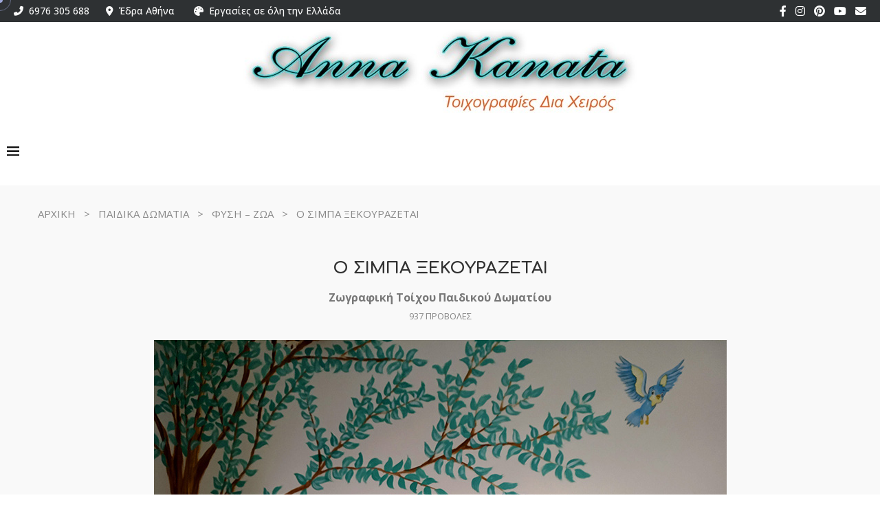

--- FILE ---
content_type: text/html; charset=UTF-8
request_url: https://art-in-life.gr/paidika-domatia/fysi-zoa/simba-ksekourazetai-nea-smyrni/
body_size: 34953
content:
<!DOCTYPE html>
<html lang="el">
<head>
    <meta charset="UTF-8">
    <meta http-equiv="X-UA-Compatible" content="IE=edge">
    <meta name="viewport" content="width=device-width, initial-scale=1">
    <link rel="profile" href="https://gmpg.org/xfn/11"/>
    <link rel="alternate" type="application/rss+xml" title="Άννα Κανατά RSS Feed"
          href="https://art-in-life.gr/feed/"/>
    <link rel="alternate" type="application/atom+xml" title="Άννα Κανατά Atom Feed"
          href="https://art-in-life.gr/feed/atom/"/>
    <link rel="pingback" href="https://art-in-life.gr/xmlrpc.php"/>
    <!--[if lt IE 9]>
	<script src="https://art-in-life.gr/wp-content/themes/soledad/js/html5.js"></script>
	<![endif]-->
	<link rel='preconnect' href='https://fonts.googleapis.com' />
<link rel='preconnect' href='https://fonts.gstatic.com' />
<meta http-equiv='x-dns-prefetch-control' content='on'>
<link rel='dns-prefetch' href='//fonts.googleapis.com' />
<link rel='dns-prefetch' href='//fonts.gstatic.com' />
<link rel='dns-prefetch' href='//s.gravatar.com' />
<link rel='dns-prefetch' href='//www.google-analytics.com' />
<meta name='robots' content='index, follow, max-image-preview:large, max-snippet:-1, max-video-preview:-1' />
	<style>img:is([sizes="auto" i], [sizes^="auto," i]) { contain-intrinsic-size: 3000px 1500px }</style>
	<script id="cookie-law-info-gcm-var-js">
var _ckyGcm = {"status":true,"default_settings":[{"analytics":"denied","advertisement":"denied","functional":"denied","necessary":"granted","ad_user_data":"denied","ad_personalization":"denied","regions":"All"}],"wait_for_update":2000,"url_passthrough":false,"ads_data_redaction":false}</script>
<script id="cookie-law-info-gcm-js" type="text/javascript" src="https://art-in-life.gr/wp-content/plugins/cookie-law-info/lite/frontend/js/gcm.min.js"></script> <script id="cookieyes" type="text/javascript" src="https://cdn-cookieyes.com/client_data/4ae546246f3c0c8c92ae0652/script.js"></script><!-- Google tag (gtag.js) consent mode dataLayer added by Site Kit -->
<script type="text/javascript" id="google_gtagjs-js-consent-mode-data-layer">
/* <![CDATA[ */
window.dataLayer = window.dataLayer || [];function gtag(){dataLayer.push(arguments);}
gtag('consent', 'default', {"ad_personalization":"denied","ad_storage":"denied","ad_user_data":"denied","analytics_storage":"denied","functionality_storage":"denied","security_storage":"denied","personalization_storage":"denied","region":["AT","BE","BG","CH","CY","CZ","DE","DK","EE","ES","FI","FR","GB","GR","HR","HU","IE","IS","IT","LI","LT","LU","LV","MT","NL","NO","PL","PT","RO","SE","SI","SK"],"wait_for_update":500});
window._googlesitekitConsentCategoryMap = {"statistics":["analytics_storage"],"marketing":["ad_storage","ad_user_data","ad_personalization"],"functional":["functionality_storage","security_storage"],"preferences":["personalization_storage"]};
window._googlesitekitConsents = {"ad_personalization":"denied","ad_storage":"denied","ad_user_data":"denied","analytics_storage":"denied","functionality_storage":"denied","security_storage":"denied","personalization_storage":"denied","region":["AT","BE","BG","CH","CY","CZ","DE","DK","EE","ES","FI","FR","GB","GR","HR","HU","IE","IS","IT","LI","LT","LU","LV","MT","NL","NO","PL","PT","RO","SE","SI","SK"],"wait_for_update":500};
/* ]]> */
</script>
<!-- End Google tag (gtag.js) consent mode dataLayer added by Site Kit -->

	<!-- This site is optimized with the Yoast SEO plugin v26.4 - https://yoast.com/wordpress/plugins/seo/ -->
	<title>Ο ΣΙΜΠΑ ΞΕΚΟΥΡΑΖΕΤΑΙ &#8211; Άννα Κανατά &#8211; Ζωγραφική Τοίχων – Τοιχογραφίες</title>
	<meta name="description" content="Ζωγραφική τοίχου παιδικών δωματίων. Τοιχογραφίες οικιακών και επαγγελματικών χώρων. Έδρα Αθήνα. Εργασίες σε όλη την Ελλάδα." />
	<link rel="canonical" href="https://art-in-life.gr/paidika-domatia/fysi-zoa/simba-ksekourazetai-nea-smyrni/" />
	<meta property="og:locale" content="el_GR" />
	<meta property="og:type" content="article" />
	<meta property="og:title" content="Ο ΣΙΜΠΑ ΞΕΚΟΥΡΑΖΕΤΑΙ &#8211; Άννα Κανατά &#8211; Ζωγραφική Τοίχων – Τοιχογραφίες" />
	<meta property="og:description" content="Ζωγραφική τοίχου παιδικών δωματίων. Τοιχογραφίες οικιακών και επαγγελματικών χώρων. Έδρα Αθήνα. Εργασίες σε όλη την Ελλάδα." />
	<meta property="og:url" content="https://art-in-life.gr/paidika-domatia/fysi-zoa/simba-ksekourazetai-nea-smyrni/" />
	<meta property="og:site_name" content="Άννα Κανατά" />
	<meta property="article:publisher" content="https://www.facebook.com/zwgrafikitoixwnAnnaKanata" />
	<meta property="article:author" content="https://www.facebook.com/zwgrafikitoixwnAnnaKanata" />
	<meta property="article:published_time" content="2022-09-20T21:00:42+00:00" />
	<meta property="article:modified_time" content="2023-12-22T17:49:28+00:00" />
	<meta property="og:image" content="https://art-in-life.gr/images/IMG_20220921_140545.jpg" />
	<meta property="og:image:width" content="833" />
	<meta property="og:image:height" content="625" />
	<meta property="og:image:type" content="image/jpeg" />
	<meta name="author" content="ΑΝΝΑ ΚΑΝΑΤΑ" />
	<meta name="twitter:card" content="summary_large_image" />
	<meta name="twitter:label1" content="Συντάχθηκε από" />
	<meta name="twitter:data1" content="ΑΝΝΑ ΚΑΝΑΤΑ" />
	<script type="application/ld+json" class="yoast-schema-graph">{"@context":"https://schema.org","@graph":[{"@type":["Article","BlogPosting"],"@id":"https://art-in-life.gr/paidika-domatia/fysi-zoa/simba-ksekourazetai-nea-smyrni/#article","isPartOf":{"@id":"https://art-in-life.gr/paidika-domatia/fysi-zoa/simba-ksekourazetai-nea-smyrni/"},"author":{"name":"ΑΝΝΑ ΚΑΝΑΤΑ","@id":"https://art-in-life.gr/#/schema/person/38192532e2ec114eda95cddb31159470"},"headline":"Ο ΣΙΜΠΑ ΞΕΚΟΥΡΑΖΕΤΑΙ","datePublished":"2022-09-20T21:00:42+00:00","dateModified":"2023-12-22T17:49:28+00:00","mainEntityOfPage":{"@id":"https://art-in-life.gr/paidika-domatia/fysi-zoa/simba-ksekourazetai-nea-smyrni/"},"wordCount":9,"publisher":{"@id":"https://art-in-life.gr/#/schema/person/38192532e2ec114eda95cddb31159470"},"image":{"@id":"https://art-in-life.gr/paidika-domatia/fysi-zoa/simba-ksekourazetai-nea-smyrni/#primaryimage"},"thumbnailUrl":"https://art-in-life.gr/images/IMG_20220921_140545.jpg","keywords":["ΔΩΜΑΤΙΑ ΑΓΟΡΙΩΝ","ΦΥΣΗ","ΖΩΑ","ΣΙΜΠΑ","ΔΕΝΤΡΑ","ΚΙΝΟΥΜΕΝΑ ΣΧΕΔΙΑ"],"articleSection":["ΦΥΣΗ – ΖΩΑ"],"inLanguage":"el"},{"@type":["WebPage","ItemPage"],"@id":"https://art-in-life.gr/paidika-domatia/fysi-zoa/simba-ksekourazetai-nea-smyrni/","url":"https://art-in-life.gr/paidika-domatia/fysi-zoa/simba-ksekourazetai-nea-smyrni/","name":"Ο ΣΙΜΠΑ ΞΕΚΟΥΡΑΖΕΤΑΙ &#8211; Άννα Κανατά &#8211; Ζωγραφική Τοίχων – Τοιχογραφίες","isPartOf":{"@id":"https://art-in-life.gr/#website"},"primaryImageOfPage":{"@id":"https://art-in-life.gr/paidika-domatia/fysi-zoa/simba-ksekourazetai-nea-smyrni/#primaryimage"},"image":{"@id":"https://art-in-life.gr/paidika-domatia/fysi-zoa/simba-ksekourazetai-nea-smyrni/#primaryimage"},"thumbnailUrl":"https://art-in-life.gr/images/IMG_20220921_140545.jpg","datePublished":"2022-09-20T21:00:42+00:00","dateModified":"2023-12-22T17:49:28+00:00","description":"Ζωγραφική τοίχου παιδικών δωματίων. Τοιχογραφίες οικιακών και επαγγελματικών χώρων. Έδρα Αθήνα. Εργασίες σε όλη την Ελλάδα.","breadcrumb":{"@id":"https://art-in-life.gr/paidika-domatia/fysi-zoa/simba-ksekourazetai-nea-smyrni/#breadcrumb"},"inLanguage":"el","potentialAction":[{"@type":"ReadAction","target":["https://art-in-life.gr/paidika-domatia/fysi-zoa/simba-ksekourazetai-nea-smyrni/"]}]},{"@type":"ImageObject","inLanguage":"el","@id":"https://art-in-life.gr/paidika-domatia/fysi-zoa/simba-ksekourazetai-nea-smyrni/#primaryimage","url":"https://art-in-life.gr/images/IMG_20220921_140545.jpg","contentUrl":"https://art-in-life.gr/images/IMG_20220921_140545.jpg","width":833,"height":625},{"@type":"BreadcrumbList","@id":"https://art-in-life.gr/paidika-domatia/fysi-zoa/simba-ksekourazetai-nea-smyrni/#breadcrumb","itemListElement":[{"@type":"ListItem","position":1,"name":"ΑΡΧΙΚΗ","item":"https://art-in-life.gr/"},{"@type":"ListItem","position":2,"name":"ΠΑΙΔΙΚΑ ΔΩΜΑΤΙΑ","item":"https://art-in-life.gr/paidika-domatia/"},{"@type":"ListItem","position":3,"name":"ΦΥΣΗ – ΖΩΑ","item":"https://art-in-life.gr/paidika-domatia/fysi-zoa/"},{"@type":"ListItem","position":4,"name":"Ο ΣΙΜΠΑ ΞΕΚΟΥΡΑΖΕΤΑΙ"}]},{"@type":"WebSite","@id":"https://art-in-life.gr/#website","url":"https://art-in-life.gr/","name":"Άννα Κανατά","description":"Ζωγραφική Τοίχων – Τοιχογραφίες","publisher":{"@id":"https://art-in-life.gr/#/schema/person/38192532e2ec114eda95cddb31159470"},"potentialAction":[{"@type":"SearchAction","target":{"@type":"EntryPoint","urlTemplate":"https://art-in-life.gr/?s={search_term_string}"},"query-input":{"@type":"PropertyValueSpecification","valueRequired":true,"valueName":"search_term_string"}}],"inLanguage":"el"},{"@type":["Person","Organization"],"@id":"https://art-in-life.gr/#/schema/person/38192532e2ec114eda95cddb31159470","name":"ΑΝΝΑ ΚΑΝΑΤΑ","image":{"@type":"ImageObject","inLanguage":"el","@id":"https://art-in-life.gr/#/schema/person/image/","url":"https://art-in-life.gr/images/logo-featured.png","contentUrl":"https://art-in-life.gr/images/logo-featured.png","width":400,"height":400,"caption":"ΑΝΝΑ ΚΑΝΑΤΑ"},"logo":{"@id":"https://art-in-life.gr/#/schema/person/image/"},"description":"Ζωγραφική τοίχου παιδικών δωματίων. Τοιχογραφίες οικιακών και επαγγελματικών χώρων. Έδρα Αθήνα. Εργασίες σε όλη την Ελλάδα.","sameAs":["https://art-in-life.gr","https://www.facebook.com/zwgrafikitoixwnAnnaKanata","https://www.instagram.com/annakanata_arts","https://www.pinterest.com/annakanata","https://www.youtube.com/@annaknt145"]}]}</script>
	<!-- / Yoast SEO plugin. -->


<link rel='dns-prefetch' href='//www.googletagmanager.com' />
<link rel='dns-prefetch' href='//fonts.googleapis.com' />
<link rel='dns-prefetch' href='//use.fontawesome.com' />
<link rel='stylesheet' id='penci-folding-css' href='https://art-in-life.gr/wp-content/themes/soledad/inc/elementor/assets/css/fold.css' type='text/css' media='all' />
<style id='classic-theme-styles-inline-css' type='text/css'>
/*! This file is auto-generated */
.wp-block-button__link{color:#fff;background-color:#32373c;border-radius:9999px;box-shadow:none;text-decoration:none;padding:calc(.667em + 2px) calc(1.333em + 2px);font-size:1.125em}.wp-block-file__button{background:#32373c;color:#fff;text-decoration:none}
</style>
<style id='block-soledad-style-inline-css' type='text/css'>
.pchead-e-block{--pcborder-cl:#dedede;--pcaccent-cl:#6eb48c}.heading1-style-1>h1,.heading1-style-2>h1,.heading2-style-1>h2,.heading2-style-2>h2,.heading3-style-1>h3,.heading3-style-2>h3,.heading4-style-1>h4,.heading4-style-2>h4,.heading5-style-1>h5,.heading5-style-2>h5{padding-bottom:8px;border-bottom:1px solid var(--pcborder-cl);overflow:hidden}.heading1-style-2>h1,.heading2-style-2>h2,.heading3-style-2>h3,.heading4-style-2>h4,.heading5-style-2>h5{border-bottom-width:0;position:relative}.heading1-style-2>h1:before,.heading2-style-2>h2:before,.heading3-style-2>h3:before,.heading4-style-2>h4:before,.heading5-style-2>h5:before{content:'';width:50px;height:2px;bottom:0;left:0;z-index:2;background:var(--pcaccent-cl);position:absolute}.heading1-style-2>h1:after,.heading2-style-2>h2:after,.heading3-style-2>h3:after,.heading4-style-2>h4:after,.heading5-style-2>h5:after{content:'';width:100%;height:2px;bottom:0;left:20px;z-index:1;background:var(--pcborder-cl);position:absolute}.heading1-style-3>h1,.heading1-style-4>h1,.heading2-style-3>h2,.heading2-style-4>h2,.heading3-style-3>h3,.heading3-style-4>h3,.heading4-style-3>h4,.heading4-style-4>h4,.heading5-style-3>h5,.heading5-style-4>h5{position:relative;padding-left:20px}.heading1-style-3>h1:before,.heading1-style-4>h1:before,.heading2-style-3>h2:before,.heading2-style-4>h2:before,.heading3-style-3>h3:before,.heading3-style-4>h3:before,.heading4-style-3>h4:before,.heading4-style-4>h4:before,.heading5-style-3>h5:before,.heading5-style-4>h5:before{width:10px;height:100%;content:'';position:absolute;top:0;left:0;bottom:0;background:var(--pcaccent-cl)}.heading1-style-4>h1,.heading2-style-4>h2,.heading3-style-4>h3,.heading4-style-4>h4,.heading5-style-4>h5{padding:10px 20px;background:#f1f1f1}.heading1-style-5>h1,.heading2-style-5>h2,.heading3-style-5>h3,.heading4-style-5>h4,.heading5-style-5>h5{position:relative;z-index:1}.heading1-style-5>h1:before,.heading2-style-5>h2:before,.heading3-style-5>h3:before,.heading4-style-5>h4:before,.heading5-style-5>h5:before{content:"";position:absolute;left:0;bottom:0;width:200px;height:50%;transform:skew(-25deg) translateX(0);background:var(--pcaccent-cl);z-index:-1;opacity:.4}.heading1-style-6>h1,.heading2-style-6>h2,.heading3-style-6>h3,.heading4-style-6>h4,.heading5-style-6>h5{text-decoration:underline;text-underline-offset:2px;text-decoration-thickness:4px;text-decoration-color:var(--pcaccent-cl)}
</style>
<style id='font-awesome-svg-styles-default-inline-css' type='text/css'>
.svg-inline--fa {
  display: inline-block;
  height: 1em;
  overflow: visible;
  vertical-align: -.125em;
}
</style>
<link rel='stylesheet' id='font-awesome-svg-styles-css' href='https://art-in-life.gr/images/font-awesome/v6.4.0/css/svg-with-js.css' type='text/css' media='all' />
<style id='font-awesome-svg-styles-inline-css' type='text/css'>
   .wp-block-font-awesome-icon svg::before,
   .wp-rich-text-font-awesome-icon svg::before {content: unset;}
</style>
<style id='global-styles-inline-css' type='text/css'>
:root{--wp--preset--aspect-ratio--square: 1;--wp--preset--aspect-ratio--4-3: 4/3;--wp--preset--aspect-ratio--3-4: 3/4;--wp--preset--aspect-ratio--3-2: 3/2;--wp--preset--aspect-ratio--2-3: 2/3;--wp--preset--aspect-ratio--16-9: 16/9;--wp--preset--aspect-ratio--9-16: 9/16;--wp--preset--color--black: #000000;--wp--preset--color--cyan-bluish-gray: #abb8c3;--wp--preset--color--white: #ffffff;--wp--preset--color--pale-pink: #f78da7;--wp--preset--color--vivid-red: #cf2e2e;--wp--preset--color--luminous-vivid-orange: #ff6900;--wp--preset--color--luminous-vivid-amber: #fcb900;--wp--preset--color--light-green-cyan: #7bdcb5;--wp--preset--color--vivid-green-cyan: #00d084;--wp--preset--color--pale-cyan-blue: #8ed1fc;--wp--preset--color--vivid-cyan-blue: #0693e3;--wp--preset--color--vivid-purple: #9b51e0;--wp--preset--gradient--vivid-cyan-blue-to-vivid-purple: linear-gradient(135deg,rgba(6,147,227,1) 0%,rgb(155,81,224) 100%);--wp--preset--gradient--light-green-cyan-to-vivid-green-cyan: linear-gradient(135deg,rgb(122,220,180) 0%,rgb(0,208,130) 100%);--wp--preset--gradient--luminous-vivid-amber-to-luminous-vivid-orange: linear-gradient(135deg,rgba(252,185,0,1) 0%,rgba(255,105,0,1) 100%);--wp--preset--gradient--luminous-vivid-orange-to-vivid-red: linear-gradient(135deg,rgba(255,105,0,1) 0%,rgb(207,46,46) 100%);--wp--preset--gradient--very-light-gray-to-cyan-bluish-gray: linear-gradient(135deg,rgb(238,238,238) 0%,rgb(169,184,195) 100%);--wp--preset--gradient--cool-to-warm-spectrum: linear-gradient(135deg,rgb(74,234,220) 0%,rgb(151,120,209) 20%,rgb(207,42,186) 40%,rgb(238,44,130) 60%,rgb(251,105,98) 80%,rgb(254,248,76) 100%);--wp--preset--gradient--blush-light-purple: linear-gradient(135deg,rgb(255,206,236) 0%,rgb(152,150,240) 100%);--wp--preset--gradient--blush-bordeaux: linear-gradient(135deg,rgb(254,205,165) 0%,rgb(254,45,45) 50%,rgb(107,0,62) 100%);--wp--preset--gradient--luminous-dusk: linear-gradient(135deg,rgb(255,203,112) 0%,rgb(199,81,192) 50%,rgb(65,88,208) 100%);--wp--preset--gradient--pale-ocean: linear-gradient(135deg,rgb(255,245,203) 0%,rgb(182,227,212) 50%,rgb(51,167,181) 100%);--wp--preset--gradient--electric-grass: linear-gradient(135deg,rgb(202,248,128) 0%,rgb(113,206,126) 100%);--wp--preset--gradient--midnight: linear-gradient(135deg,rgb(2,3,129) 0%,rgb(40,116,252) 100%);--wp--preset--font-size--small: 12px;--wp--preset--font-size--medium: 20px;--wp--preset--font-size--large: 32px;--wp--preset--font-size--x-large: 42px;--wp--preset--font-size--normal: 14px;--wp--preset--font-size--huge: 42px;--wp--preset--spacing--20: 0.44rem;--wp--preset--spacing--30: 0.67rem;--wp--preset--spacing--40: 1rem;--wp--preset--spacing--50: 1.5rem;--wp--preset--spacing--60: 2.25rem;--wp--preset--spacing--70: 3.38rem;--wp--preset--spacing--80: 5.06rem;--wp--preset--shadow--natural: 6px 6px 9px rgba(0, 0, 0, 0.2);--wp--preset--shadow--deep: 12px 12px 50px rgba(0, 0, 0, 0.4);--wp--preset--shadow--sharp: 6px 6px 0px rgba(0, 0, 0, 0.2);--wp--preset--shadow--outlined: 6px 6px 0px -3px rgba(255, 255, 255, 1), 6px 6px rgba(0, 0, 0, 1);--wp--preset--shadow--crisp: 6px 6px 0px rgba(0, 0, 0, 1);}:where(.is-layout-flex){gap: 0.5em;}:where(.is-layout-grid){gap: 0.5em;}body .is-layout-flex{display: flex;}.is-layout-flex{flex-wrap: wrap;align-items: center;}.is-layout-flex > :is(*, div){margin: 0;}body .is-layout-grid{display: grid;}.is-layout-grid > :is(*, div){margin: 0;}:where(.wp-block-columns.is-layout-flex){gap: 2em;}:where(.wp-block-columns.is-layout-grid){gap: 2em;}:where(.wp-block-post-template.is-layout-flex){gap: 1.25em;}:where(.wp-block-post-template.is-layout-grid){gap: 1.25em;}.has-black-color{color: var(--wp--preset--color--black) !important;}.has-cyan-bluish-gray-color{color: var(--wp--preset--color--cyan-bluish-gray) !important;}.has-white-color{color: var(--wp--preset--color--white) !important;}.has-pale-pink-color{color: var(--wp--preset--color--pale-pink) !important;}.has-vivid-red-color{color: var(--wp--preset--color--vivid-red) !important;}.has-luminous-vivid-orange-color{color: var(--wp--preset--color--luminous-vivid-orange) !important;}.has-luminous-vivid-amber-color{color: var(--wp--preset--color--luminous-vivid-amber) !important;}.has-light-green-cyan-color{color: var(--wp--preset--color--light-green-cyan) !important;}.has-vivid-green-cyan-color{color: var(--wp--preset--color--vivid-green-cyan) !important;}.has-pale-cyan-blue-color{color: var(--wp--preset--color--pale-cyan-blue) !important;}.has-vivid-cyan-blue-color{color: var(--wp--preset--color--vivid-cyan-blue) !important;}.has-vivid-purple-color{color: var(--wp--preset--color--vivid-purple) !important;}.has-black-background-color{background-color: var(--wp--preset--color--black) !important;}.has-cyan-bluish-gray-background-color{background-color: var(--wp--preset--color--cyan-bluish-gray) !important;}.has-white-background-color{background-color: var(--wp--preset--color--white) !important;}.has-pale-pink-background-color{background-color: var(--wp--preset--color--pale-pink) !important;}.has-vivid-red-background-color{background-color: var(--wp--preset--color--vivid-red) !important;}.has-luminous-vivid-orange-background-color{background-color: var(--wp--preset--color--luminous-vivid-orange) !important;}.has-luminous-vivid-amber-background-color{background-color: var(--wp--preset--color--luminous-vivid-amber) !important;}.has-light-green-cyan-background-color{background-color: var(--wp--preset--color--light-green-cyan) !important;}.has-vivid-green-cyan-background-color{background-color: var(--wp--preset--color--vivid-green-cyan) !important;}.has-pale-cyan-blue-background-color{background-color: var(--wp--preset--color--pale-cyan-blue) !important;}.has-vivid-cyan-blue-background-color{background-color: var(--wp--preset--color--vivid-cyan-blue) !important;}.has-vivid-purple-background-color{background-color: var(--wp--preset--color--vivid-purple) !important;}.has-black-border-color{border-color: var(--wp--preset--color--black) !important;}.has-cyan-bluish-gray-border-color{border-color: var(--wp--preset--color--cyan-bluish-gray) !important;}.has-white-border-color{border-color: var(--wp--preset--color--white) !important;}.has-pale-pink-border-color{border-color: var(--wp--preset--color--pale-pink) !important;}.has-vivid-red-border-color{border-color: var(--wp--preset--color--vivid-red) !important;}.has-luminous-vivid-orange-border-color{border-color: var(--wp--preset--color--luminous-vivid-orange) !important;}.has-luminous-vivid-amber-border-color{border-color: var(--wp--preset--color--luminous-vivid-amber) !important;}.has-light-green-cyan-border-color{border-color: var(--wp--preset--color--light-green-cyan) !important;}.has-vivid-green-cyan-border-color{border-color: var(--wp--preset--color--vivid-green-cyan) !important;}.has-pale-cyan-blue-border-color{border-color: var(--wp--preset--color--pale-cyan-blue) !important;}.has-vivid-cyan-blue-border-color{border-color: var(--wp--preset--color--vivid-cyan-blue) !important;}.has-vivid-purple-border-color{border-color: var(--wp--preset--color--vivid-purple) !important;}.has-vivid-cyan-blue-to-vivid-purple-gradient-background{background: var(--wp--preset--gradient--vivid-cyan-blue-to-vivid-purple) !important;}.has-light-green-cyan-to-vivid-green-cyan-gradient-background{background: var(--wp--preset--gradient--light-green-cyan-to-vivid-green-cyan) !important;}.has-luminous-vivid-amber-to-luminous-vivid-orange-gradient-background{background: var(--wp--preset--gradient--luminous-vivid-amber-to-luminous-vivid-orange) !important;}.has-luminous-vivid-orange-to-vivid-red-gradient-background{background: var(--wp--preset--gradient--luminous-vivid-orange-to-vivid-red) !important;}.has-very-light-gray-to-cyan-bluish-gray-gradient-background{background: var(--wp--preset--gradient--very-light-gray-to-cyan-bluish-gray) !important;}.has-cool-to-warm-spectrum-gradient-background{background: var(--wp--preset--gradient--cool-to-warm-spectrum) !important;}.has-blush-light-purple-gradient-background{background: var(--wp--preset--gradient--blush-light-purple) !important;}.has-blush-bordeaux-gradient-background{background: var(--wp--preset--gradient--blush-bordeaux) !important;}.has-luminous-dusk-gradient-background{background: var(--wp--preset--gradient--luminous-dusk) !important;}.has-pale-ocean-gradient-background{background: var(--wp--preset--gradient--pale-ocean) !important;}.has-electric-grass-gradient-background{background: var(--wp--preset--gradient--electric-grass) !important;}.has-midnight-gradient-background{background: var(--wp--preset--gradient--midnight) !important;}.has-small-font-size{font-size: var(--wp--preset--font-size--small) !important;}.has-medium-font-size{font-size: var(--wp--preset--font-size--medium) !important;}.has-large-font-size{font-size: var(--wp--preset--font-size--large) !important;}.has-x-large-font-size{font-size: var(--wp--preset--font-size--x-large) !important;}
:where(.wp-block-post-template.is-layout-flex){gap: 1.25em;}:where(.wp-block-post-template.is-layout-grid){gap: 1.25em;}
:where(.wp-block-columns.is-layout-flex){gap: 2em;}:where(.wp-block-columns.is-layout-grid){gap: 2em;}
:root :where(.wp-block-pullquote){font-size: 1.5em;line-height: 1.6;}
</style>
<link rel='stylesheet' id='theme.css-css' href='https://art-in-life.gr/wp-content/plugins/popup-builder/public/css/theme.css' type='text/css' media='all' />
<link rel='stylesheet' id='ivory-search-styles-css' href='https://art-in-life.gr/wp-content/plugins/add-search-to-menu/public/css/ivory-search.min.css' type='text/css' media='all' />
<link rel='stylesheet' id='if-menu-site-css-css' href='https://art-in-life.gr/wp-content/plugins/if-menu/assets/if-menu-site.css' type='text/css' media='all' />
<link rel='stylesheet' id='penci-fonts-css' href='https://fonts.googleapis.com/css?family=Open+Sans%3A300%2C300italic%2C400%2C400italic%2C500%2C500italic%2C700%2C700italic%2C800%2C800italic%7CComfortaa%3A300%2C300italic%2C400%2C400italic%2C500%2C500italic%2C600%2C600italic%2C700%2C700italic%2C800%2C800italic%26subset%3Dlatin%2Ccyrillic%2Ccyrillic-ext%2Cgreek%2Cgreek-ext%2Clatin-ext&#038;display=swap' type='text/css' media='' />
<link rel='stylesheet' id='penci-main-style-css' href='https://art-in-life.gr/wp-content/themes/soledad/main.css' type='text/css' media='all' />
<link rel='stylesheet' id='penci-swiper-bundle-css' href='https://art-in-life.gr/wp-content/themes/soledad/css/swiper-bundle.min.css' type='text/css' media='all' />
<link rel='stylesheet' id='penci-font-awesomeold-css' href='https://art-in-life.gr/wp-content/themes/soledad/css/font-awesome.4.7.0.swap.min.css' type='text/css' media='all' />
<link rel='stylesheet' id='penci-font-awesome-css' href='https://art-in-life.gr/wp-content/themes/soledad/css/font-awesome.5.11.2.swap.min.css' type='text/css' media='all' />
<link rel='stylesheet' id='penci_icon-css' href='https://art-in-life.gr/wp-content/themes/soledad/css/penci-icon.css' type='text/css' media='all' />
<link rel='stylesheet' id='penci_style-css' href='https://art-in-life.gr/wp-content/themes/soledad/style.css' type='text/css' media='all' />
<link rel='stylesheet' id='penci_social_counter-css' href='https://art-in-life.gr/wp-content/themes/soledad/css/social-counter.css' type='text/css' media='all' />
<link rel='stylesheet' id='elementor-icons-css' href='https://art-in-life.gr/wp-content/plugins/elementor/assets/lib/eicons/css/elementor-icons.min.css' type='text/css' media='all' />
<link rel='stylesheet' id='elementor-frontend-css' href='https://art-in-life.gr/wp-content/plugins/elementor/assets/css/frontend.min.css' type='text/css' media='all' />
<style id='elementor-frontend-inline-css' type='text/css'>
.elementor-kit-16{--e-global-color-primary:#FFFFFF;--e-global-color-secondary:#F2F2F2;--e-global-color-text:#4A4A4A;--e-global-color-accent:#9FA8DA;--e-global-typography-primary-font-family:"Open Sans";--e-global-typography-primary-font-weight:normal;--e-global-typography-secondary-font-family:"Roboto Slab";--e-global-typography-secondary-font-weight:400;--e-global-typography-text-font-family:"Roboto";--e-global-typography-text-font-weight:400;--e-global-typography-accent-font-family:"Roboto";--e-global-typography-accent-font-weight:500;color:var( --e-global-color-text );font-family:"Open Sans", Sans-serif;}.elementor-kit-16 e-page-transition{background-color:#FFBC7D;}.elementor-kit-16 a{font-family:"Open Sans", Sans-serif;}.elementor-kit-16 h1{color:var( --e-global-color-text );font-family:"Comfortaa", Sans-serif;font-weight:bold;}.elementor-kit-16 h2{color:var( --e-global-color-text );font-family:"Open Sans", Sans-serif;}.elementor-kit-16 h3{color:var( --e-global-color-text );font-family:"Open Sans", Sans-serif;}.elementor-kit-16 h4{color:var( --e-global-color-text );font-family:"Open Sans", Sans-serif;}.elementor-kit-16 h5{color:var( --e-global-color-text );font-family:"Open Sans", Sans-serif;}.elementor-kit-16 h6{color:var( --e-global-color-text );font-family:"Open Sans", Sans-serif;}@media(max-width:1024px){.elementor-section.elementor-section-boxed > .elementor-container{max-width:1024px;}.e-con{--container-max-width:1024px;}}@media(max-width:767px){.elementor-section.elementor-section-boxed > .elementor-container{max-width:767px;}.e-con{--container-max-width:767px;}}
</style>
<link rel='stylesheet' id='font-awesome-official-css' href='https://use.fontawesome.com/releases/v6.4.0/css/all.css' type='text/css' media='all' integrity="sha384-iw3OoTErCYJJB9mCa8LNS2hbsQ7M3C0EpIsO/H5+EGAkPGc6rk+V8i04oW/K5xq0" crossorigin="anonymous" />
<link rel='stylesheet' id='ekit-widget-styles-css' href='https://art-in-life.gr/wp-content/plugins/elementskit-lite/widgets/init/assets/css/widget-styles.css' type='text/css' media='all' />
<link rel='stylesheet' id='ekit-responsive-css' href='https://art-in-life.gr/wp-content/plugins/elementskit-lite/widgets/init/assets/css/responsive.css' type='text/css' media='all' />
<link rel='stylesheet' id='disabled-source-and-content-protection-css-css' href='https://art-in-life.gr/wp-content/plugins/disabled-source-disabled-right-click-and-content-protection/includes/assets/css/style.css' type='text/css' media='all' />
<link rel='stylesheet' id='font-awesome-official-v4shim-css' href='https://use.fontawesome.com/releases/v6.4.0/css/v4-shims.css' type='text/css' media='all' integrity="sha384-TjXU13dTMPo+5ZlOUI1IGXvpmajjoetPqbUJqTx+uZ1bGwylKHNEItuVe/mg/H6l" crossorigin="anonymous" />
<script type="text/javascript" id="cookie-law-info-wca-js-before">
/* <![CDATA[ */
const _ckyGsk = true;
/* ]]> */
</script>
<script type="text/javascript" src="https://art-in-life.gr/wp-content/plugins/cookie-law-info/lite/frontend/js/wca.min.js" id="cookie-law-info-wca-js"></script>
<script type="text/javascript" src="https://art-in-life.gr/wp-includes/js/jquery/jquery.min.js" id="jquery-core-js"></script>
<script type="text/javascript" src="https://art-in-life.gr/wp-includes/js/jquery/jquery-migrate.min.js" id="jquery-migrate-js"></script>
<script type="text/javascript" id="Popup.js-js-before">
/* <![CDATA[ */
var sgpbPublicUrl = "https:\/\/art-in-life.gr\/wp-content\/plugins\/popup-builder\/public\/";
var SGPB_JS_LOCALIZATION = {"imageSupportAlertMessage":"Only image files supported","pdfSupportAlertMessage":"Only pdf files supported","areYouSure":"Are you sure?","addButtonSpinner":"L","audioSupportAlertMessage":"Only audio files supported (e.g.: mp3, wav, m4a, ogg)","publishPopupBeforeElementor":"Please, publish the popup before starting to use Elementor with it!","publishPopupBeforeDivi":"Please, publish the popup before starting to use Divi Builder with it!","closeButtonAltText":"Close"};
/* ]]> */
</script>
<script type="text/javascript" src="https://art-in-life.gr/wp-content/plugins/popup-builder/public/js/Popup.js" id="Popup.js-js"></script>
<script type="text/javascript" src="https://art-in-life.gr/wp-content/plugins/popup-builder/public/js/PopupConfig.js" id="PopupConfig.js-js"></script>
<script type="text/javascript" id="PopupBuilder.js-js-before">
/* <![CDATA[ */
var SGPB_POPUP_PARAMS = {"popupTypeAgeRestriction":"ageRestriction","defaultThemeImages":{"1":"https:\/\/art-in-life.gr\/wp-content\/plugins\/popup-builder\/public\/img\/theme_1\/close.png","2":"https:\/\/art-in-life.gr\/wp-content\/plugins\/popup-builder\/public\/img\/theme_2\/close.png","3":"https:\/\/art-in-life.gr\/wp-content\/plugins\/popup-builder\/public\/img\/theme_3\/close.png","5":"https:\/\/art-in-life.gr\/wp-content\/plugins\/popup-builder\/public\/img\/theme_5\/close.png","6":"https:\/\/art-in-life.gr\/wp-content\/plugins\/popup-builder\/public\/img\/theme_6\/close.png"},"homePageUrl":"https:\/\/art-in-life.gr\/","isPreview":false,"convertedIdsReverse":[],"dontShowPopupExpireTime":365,"conditionalJsClasses":[],"disableAnalyticsGeneral":"0"};
var SGPB_JS_PACKAGES = {"packages":{"current":1,"free":1,"silver":2,"gold":3,"platinum":4},"extensions":{"geo-targeting":false,"advanced-closing":false}};
var SGPB_JS_PARAMS = {"ajaxUrl":"https:\/\/art-in-life.gr\/wp-admin\/admin-ajax.php","nonce":"302dc0f336"};
/* ]]> */
</script>
<script type="text/javascript" src="https://art-in-life.gr/wp-content/plugins/popup-builder/public/js/PopupBuilder.js" id="PopupBuilder.js-js"></script>

<!-- Google tag (gtag.js) snippet added by Site Kit -->
<!-- Google Analytics snippet added by Site Kit -->
<script type="text/javascript" src="https://www.googletagmanager.com/gtag/js?id=GT-T9HMHF7" id="google_gtagjs-js" async></script>
<script type="text/javascript" id="google_gtagjs-js-after">
/* <![CDATA[ */
window.dataLayer = window.dataLayer || [];function gtag(){dataLayer.push(arguments);}
gtag("set","linker",{"domains":["art-in-life.gr"]});
gtag("js", new Date());
gtag("set", "developer_id.dZTNiMT", true);
gtag("config", "GT-T9HMHF7", {"googlesitekit_post_type":"post","googlesitekit_post_date":"20220921","googlesitekit_post_categories":"\u03a6\u03a5\u03a3\u0397 \u2013 \u0396\u03a9\u0391"});
/* ]]> */
</script>
<style>
		.notifyjs-bootstrap-base {
			background-color: #F2DEDE !important;
			border-color: #F2DEDE!important;
			color: #B94A48!important;
		}
		</style><script>readMoreArgs = []</script><script type="text/javascript">
				EXPM_VERSION=3.53;EXPM_AJAX_URL='https://art-in-life.gr/wp-admin/admin-ajax.php';
			function yrmAddEvent(element, eventName, fn) {
				if (element.addEventListener)
					element.addEventListener(eventName, fn, false);
				else if (element.attachEvent)
					element.attachEvent('on' + eventName, fn);
			}
			</script><meta name="generator" content="Site Kit by Google 1.166.0" /><style id="penci-custom-style" type="text/css">body{ --pcbg-cl: #fff; --pctext-cl: #313131; --pcborder-cl: #dedede; --pcheading-cl: #313131; --pcmeta-cl: #888888; --pcaccent-cl: #6eb48c; --pcbody-font: 'PT Serif', serif; --pchead-font: 'Raleway', sans-serif; --pchead-wei: bold; --pcava_bdr:10px;--pcajs_fvw:470px;--pcajs_fvmw:220px; } .single.penci-body-single-style-5 #header, .single.penci-body-single-style-6 #header, .single.penci-body-single-style-10 #header, .single.penci-body-single-style-5 .pc-wrapbuilder-header, .single.penci-body-single-style-6 .pc-wrapbuilder-header, .single.penci-body-single-style-10 .pc-wrapbuilder-header { --pchd-mg: 40px; } .fluid-width-video-wrapper > div { position: absolute; left: 0; right: 0; top: 0; width: 100%; height: 100%; } .yt-video-place { position: relative; text-align: center; } .yt-video-place.embed-responsive .start-video { display: block; top: 0; left: 0; bottom: 0; right: 0; position: absolute; transform: none; } .yt-video-place.embed-responsive .start-video img { margin: 0; padding: 0; top: 50%; display: inline-block; position: absolute; left: 50%; transform: translate(-50%, -50%); width: 68px; height: auto; } .mfp-bg { top: 0; left: 0; width: 100%; height: 100%; z-index: 9999999; overflow: hidden; position: fixed; background: #0b0b0b; opacity: .8; filter: alpha(opacity=80) } .mfp-wrap { top: 0; left: 0; width: 100%; height: 100%; z-index: 9999999; position: fixed; outline: none !important; -webkit-backface-visibility: hidden } body { --pchead-font: 'Open Sans', sans-serif; } body { --pcbody-font: 'Open Sans', sans-serif; } p{ line-height: 1.8; } #main #bbpress-forums .bbp-login-form fieldset.bbp-form select, #main #bbpress-forums .bbp-login-form .bbp-form input[type="password"], #main #bbpress-forums .bbp-login-form .bbp-form input[type="text"], .penci-login-register input[type="email"], .penci-login-register input[type="text"], .penci-login-register input[type="password"], .penci-login-register input[type="number"], body, textarea, #respond textarea, .widget input[type="text"], .widget input[type="email"], .widget input[type="date"], .widget input[type="number"], .wpcf7 textarea, .mc4wp-form input, #respond input, div.wpforms-container .wpforms-form.wpforms-form input[type=date], div.wpforms-container .wpforms-form.wpforms-form input[type=datetime], div.wpforms-container .wpforms-form.wpforms-form input[type=datetime-local], div.wpforms-container .wpforms-form.wpforms-form input[type=email], div.wpforms-container .wpforms-form.wpforms-form input[type=month], div.wpforms-container .wpforms-form.wpforms-form input[type=number], div.wpforms-container .wpforms-form.wpforms-form input[type=password], div.wpforms-container .wpforms-form.wpforms-form input[type=range], div.wpforms-container .wpforms-form.wpforms-form input[type=search], div.wpforms-container .wpforms-form.wpforms-form input[type=tel], div.wpforms-container .wpforms-form.wpforms-form input[type=text], div.wpforms-container .wpforms-form.wpforms-form input[type=time], div.wpforms-container .wpforms-form.wpforms-form input[type=url], div.wpforms-container .wpforms-form.wpforms-form input[type=week], div.wpforms-container .wpforms-form.wpforms-form select, div.wpforms-container .wpforms-form.wpforms-form textarea, .wpcf7 input, form.pc-searchform input.search-input, ul.homepage-featured-boxes .penci-fea-in h4, .widget.widget_categories ul li span.category-item-count, .about-widget .about-me-heading, .widget ul.side-newsfeed li .side-item .side-item-text .side-item-meta { font-weight: 400 } .header-slogan .header-slogan-text{ font-family: 'Open Sans', sans-serif; } #navigation .menu > li > a, #navigation ul.menu ul.sub-menu li > a, .navigation ul.menu ul.sub-menu li > a, .penci-menu-hbg .menu li a, #sidebar-nav .menu li a { font-family: 'Comfortaa', cursive; font-weight: normal; } .penci-hide-tagupdated{ display: none !important; } .header-slogan .header-slogan-text { font-style:normal; } .header-slogan .header-slogan-text { font-weight:500; } body, .widget ul li a{ font-size: 16px; } .widget ul li, .widget ol li, .post-entry, p, .post-entry p { font-size: 16px; line-height: 1.8; } .archive-box span, .archive-box h1{ font-size: 24px; } body { --pchead-wei: 600; } .featured-area.featured-style-42 .item-inner-content, .featured-style-41 .swiper-slide, .slider-40-wrapper .nav-thumb-creative .thumb-container:after,.penci-slider44-t-item:before,.penci-slider44-main-wrapper .item, .featured-area .penci-image-holder, .featured-area .penci-slider4-overlay, .featured-area .penci-slide-overlay .overlay-link, .featured-style-29 .featured-slider-overlay, .penci-slider38-overlay{ border-radius: ; -webkit-border-radius: ; } .penci-featured-content-right:before{ border-top-right-radius: ; border-bottom-right-radius: ; } .penci-flat-overlay .penci-slide-overlay .penci-mag-featured-content:before{ border-bottom-left-radius: ; border-bottom-right-radius: ; } .container-single .post-image{ border-radius: ; -webkit-border-radius: ; } .penci-mega-post-inner, .penci-mega-thumbnail .penci-image-holder{ border-radius: ; -webkit-border-radius: ; } #navigation .menu > li > a, #navigation ul.menu ul.sub-menu li > a, .navigation ul.menu ul.sub-menu li > a, .penci-menu-hbg .menu li a, #sidebar-nav .menu li a, #navigation .penci-megamenu .penci-mega-child-categories a, .navigation .penci-megamenu .penci-mega-child-categories a{ font-weight: 900; } body.penci-body-boxed { background-color:#f9f9f9; } body.penci-body-boxed { background-repeat:repeat; } body.penci-body-boxed { background-attachment:scroll; } body.penci-body-boxed { background-size:auto; } #header .inner-header .container { padding:20px 0; } .error-404 .sub-heading-text-404{ font-size: 24px; } .error-404 form.pc-searchform input.search-input{ font-size: 14px; } .error-404 .go-back-home a{ font-size: 14px; } body{ --pcbg-cl: #f9f9f9; } .penci-single-style-7:not( .penci-single-pheader-noimg ).penci_sidebar #main article.post, .penci-single-style-3:not( .penci-single-pheader-noimg ).penci_sidebar #main article.post { background-color: var(--pcbg-cl); } @media only screen and (max-width: 767px){ .standard-post-special_wrapper { background: var(--pcbg-cl); } } .wrapper-boxed, .wrapper-boxed.enable-boxed, .home-pupular-posts-title span, .penci-post-box-meta.penci-post-box-grid .penci-post-share-box, .penci-pagination.penci-ajax-more a.penci-ajax-more-button, .woocommerce .woocommerce-product-search input[type="search"], .overlay-post-box-meta, .widget ul.side-newsfeed li.featured-news2 .side-item .side-item-text, .widget select, .widget select option, .woocommerce .woocommerce-error, .woocommerce .woocommerce-info, .woocommerce .woocommerce-message, #penci-demobar, #penci-demobar .style-toggle, .grid-overlay-meta .grid-header-box, .header-standard.standard-overlay-meta{ background-color: var(--pcbg-cl); } .penci-grid .list-post.list-boxed-post .item > .thumbnail:before{ border-right-color: var(--pcbg-cl); } .penci-grid .list-post.list-boxed-post:nth-of-type(2n+2) .item > .thumbnail:before{ border-left-color: var(--pcbg-cl); } .editor-styles-wrapper, body:not(.pcdm-enable){ color: #4a4a4a; } .editor-styles-wrapper, body{ --pcaccent-cl: #9fa8da; } .penci-menuhbg-toggle:hover .lines-button:after, .penci-menuhbg-toggle:hover .penci-lines:before, .penci-menuhbg-toggle:hover .penci-lines:after,.tags-share-box.tags-share-box-s2 .post-share-plike,.penci-video_playlist .penci-playlist-title,.pencisc-column-2.penci-video_playlist .penci-video-nav .playlist-panel-item, .pencisc-column-1.penci-video_playlist .penci-video-nav .playlist-panel-item,.penci-video_playlist .penci-custom-scroll::-webkit-scrollbar-thumb, .pencisc-button, .post-entry .pencisc-button, .penci-dropcap-box, .penci-dropcap-circle, .penci-login-register input[type="submit"]:hover, .penci-ld .penci-ldin:before, .penci-ldspinner > div{ background: #9fa8da; } a, .post-entry .penci-portfolio-filter ul li a:hover, .penci-portfolio-filter ul li a:hover, .penci-portfolio-filter ul li.active a, .post-entry .penci-portfolio-filter ul li.active a, .penci-countdown .countdown-amount, .archive-box h1, .post-entry a, .container.penci-breadcrumb span a:hover,.container.penci-breadcrumb a:hover, .post-entry blockquote:before, .post-entry blockquote cite, .post-entry blockquote .author, .wpb_text_column blockquote:before, .wpb_text_column blockquote cite, .wpb_text_column blockquote .author, .penci-pagination a:hover, ul.penci-topbar-menu > li a:hover, div.penci-topbar-menu > ul > li a:hover, .penci-recipe-heading a.penci-recipe-print,.penci-review-metas .penci-review-btnbuy, .main-nav-social a:hover, .widget-social .remove-circle a:hover i, .penci-recipe-index .cat > a.penci-cat-name, #bbpress-forums li.bbp-body ul.forum li.bbp-forum-info a:hover, #bbpress-forums li.bbp-body ul.topic li.bbp-topic-title a:hover, #bbpress-forums li.bbp-body ul.forum li.bbp-forum-info .bbp-forum-content a, #bbpress-forums li.bbp-body ul.topic p.bbp-topic-meta a, #bbpress-forums .bbp-breadcrumb a:hover, #bbpress-forums .bbp-forum-freshness a:hover, #bbpress-forums .bbp-topic-freshness a:hover, #buddypress ul.item-list li div.item-title a, #buddypress ul.item-list li h4 a, #buddypress .activity-header a:first-child, #buddypress .comment-meta a:first-child, #buddypress .acomment-meta a:first-child, div.bbp-template-notice a:hover, .penci-menu-hbg .menu li a .indicator:hover, .penci-menu-hbg .menu li a:hover, #sidebar-nav .menu li a:hover, .penci-rlt-popup .rltpopup-meta .rltpopup-title:hover, .penci-video_playlist .penci-video-playlist-item .penci-video-title:hover, .penci_list_shortcode li:before, .penci-dropcap-box-outline, .penci-dropcap-circle-outline, .penci-dropcap-regular, .penci-dropcap-bold{ color: #9fa8da; } .penci-home-popular-post ul.slick-dots li button:hover, .penci-home-popular-post ul.slick-dots li.slick-active button, .post-entry blockquote .author span:after, .error-image:after, .error-404 .go-back-home a:after, .penci-header-signup-form, .woocommerce span.onsale, .woocommerce #respond input#submit:hover, .woocommerce a.button:hover, .woocommerce button.button:hover, .woocommerce input.button:hover, .woocommerce nav.woocommerce-pagination ul li span.current, .woocommerce div.product .entry-summary div[itemprop="description"]:before, .woocommerce div.product .entry-summary div[itemprop="description"] blockquote .author span:after, .woocommerce div.product .woocommerce-tabs #tab-description blockquote .author span:after, .woocommerce #respond input#submit.alt:hover, .woocommerce a.button.alt:hover, .woocommerce button.button.alt:hover, .woocommerce input.button.alt:hover, .pcheader-icon.shoping-cart-icon > a > span, #penci-demobar .buy-button, #penci-demobar .buy-button:hover, .penci-recipe-heading a.penci-recipe-print:hover,.penci-review-metas .penci-review-btnbuy:hover, .penci-review-process span, .penci-review-score-total, #navigation.menu-style-2 ul.menu ul.sub-menu:before, #navigation.menu-style-2 .menu ul ul.sub-menu:before, .penci-go-to-top-floating, .post-entry.blockquote-style-2 blockquote:before, #bbpress-forums #bbp-search-form .button, #bbpress-forums #bbp-search-form .button:hover, .wrapper-boxed .bbp-pagination-links span.current, #bbpress-forums #bbp_reply_submit:hover, #bbpress-forums #bbp_topic_submit:hover,#main .bbp-login-form .bbp-submit-wrapper button[type="submit"]:hover, #buddypress .dir-search input[type=submit], #buddypress .groups-members-search input[type=submit], #buddypress button:hover, #buddypress a.button:hover, #buddypress a.button:focus, #buddypress input[type=button]:hover, #buddypress input[type=reset]:hover, #buddypress ul.button-nav li a:hover, #buddypress ul.button-nav li.current a, #buddypress div.generic-button a:hover, #buddypress .comment-reply-link:hover, #buddypress input[type=submit]:hover, #buddypress div.pagination .pagination-links .current, #buddypress div.item-list-tabs ul li.selected a, #buddypress div.item-list-tabs ul li.current a, #buddypress div.item-list-tabs ul li a:hover, #buddypress table.notifications thead tr, #buddypress table.notifications-settings thead tr, #buddypress table.profile-settings thead tr, #buddypress table.profile-fields thead tr, #buddypress table.wp-profile-fields thead tr, #buddypress table.messages-notices thead tr, #buddypress table.forum thead tr, #buddypress input[type=submit] { background-color: #9fa8da; } .penci-pagination ul.page-numbers li span.current, #comments_pagination span { color: #fff; background: #9fa8da; border-color: #9fa8da; } .footer-instagram h4.footer-instagram-title > span:before, .woocommerce nav.woocommerce-pagination ul li span.current, .penci-pagination.penci-ajax-more a.penci-ajax-more-button:hover, .penci-recipe-heading a.penci-recipe-print:hover,.penci-review-metas .penci-review-btnbuy:hover, .home-featured-cat-content.style-14 .magcat-padding:before, .wrapper-boxed .bbp-pagination-links span.current, #buddypress .dir-search input[type=submit], #buddypress .groups-members-search input[type=submit], #buddypress button:hover, #buddypress a.button:hover, #buddypress a.button:focus, #buddypress input[type=button]:hover, #buddypress input[type=reset]:hover, #buddypress ul.button-nav li a:hover, #buddypress ul.button-nav li.current a, #buddypress div.generic-button a:hover, #buddypress .comment-reply-link:hover, #buddypress input[type=submit]:hover, #buddypress div.pagination .pagination-links .current, #buddypress input[type=submit], form.pc-searchform.penci-hbg-search-form input.search-input:hover, form.pc-searchform.penci-hbg-search-form input.search-input:focus, .penci-dropcap-box-outline, .penci-dropcap-circle-outline { border-color: #9fa8da; } .woocommerce .woocommerce-error, .woocommerce .woocommerce-info, .woocommerce .woocommerce-message { border-top-color: #9fa8da; } .penci-slider ol.penci-control-nav li a.penci-active, .penci-slider ol.penci-control-nav li a:hover, .penci-related-carousel .penci-owl-dot.active span, .penci-owl-carousel-slider .penci-owl-dot.active span{ border-color: #9fa8da; background-color: #9fa8da; } .woocommerce .woocommerce-message:before, .woocommerce form.checkout table.shop_table .order-total .amount, .woocommerce ul.products li.product .price ins, .woocommerce ul.products li.product .price, .woocommerce div.product p.price ins, .woocommerce div.product span.price ins, .woocommerce div.product p.price, .woocommerce div.product .entry-summary div[itemprop="description"] blockquote:before, .woocommerce div.product .woocommerce-tabs #tab-description blockquote:before, .woocommerce div.product .entry-summary div[itemprop="description"] blockquote cite, .woocommerce div.product .entry-summary div[itemprop="description"] blockquote .author, .woocommerce div.product .woocommerce-tabs #tab-description blockquote cite, .woocommerce div.product .woocommerce-tabs #tab-description blockquote .author, .woocommerce div.product .product_meta > span a:hover, .woocommerce div.product .woocommerce-tabs ul.tabs li.active, .woocommerce ul.cart_list li .amount, .woocommerce ul.product_list_widget li .amount, .woocommerce table.shop_table td.product-name a:hover, .woocommerce table.shop_table td.product-price span, .woocommerce table.shop_table td.product-subtotal span, .woocommerce-cart .cart-collaterals .cart_totals table td .amount, .woocommerce .woocommerce-info:before, .woocommerce div.product span.price, .penci-container-inside.penci-breadcrumb span a:hover,.penci-container-inside.penci-breadcrumb a:hover { color: #9fa8da; } .standard-content .penci-more-link.penci-more-link-button a.more-link, .penci-readmore-btn.penci-btn-make-button a, .penci-featured-cat-seemore.penci-btn-make-button a{ background-color: #9fa8da; color: #fff; } .penci-vernav-toggle:before{ border-top-color: #9fa8da; color: #fff; } .penci-container-inside.penci-breadcrumb i, .container.penci-breadcrumb i, .penci-container-inside.penci-breadcrumb span, .penci-container-inside.penci-breadcrumb span a, .penci-container-inside.penci-breadcrumb a, .container.penci-breadcrumb span, .container.penci-breadcrumb span a, .container.penci-breadcrumb a{ font-size: 15px; } .penci-pagination a, .penci-pagination .disable-url, .penci-pagination ul.page-numbers li span, .penci-pagination ul.page-numbers li a, #comments_pagination span, #comments_pagination a{ font-size: 14px; } @media only screen and (max-width: 767px){ .penci-top-bar{ display: none; } } .penci-top-bar, .penci-topbar-trending .penci-owl-carousel .owl-item, ul.penci-topbar-menu ul.sub-menu, div.penci-topbar-menu > ul ul.sub-menu, .pctopbar-login-btn .pclogin-sub{ background-color: #2e3133; } .headline-title.nticker-style-3:after{ border-color: #2e3133; } a.penci-topbar-post-title:hover { color: #9fa8da; } .penci-headline .pctopbar-item { color: #f9f9f9; } .penci-topbar-ctext, .penci-top-bar .pctopbar-item{ font-size: 14px; } ul.penci-topbar-menu > li > a, div.penci-topbar-menu > ul > li > a { font-size: 14px; } ul.penci-topbar-menu ul.sub-menu > li a, div.penci-topbar-menu ul.sub-menu > li a { font-size: 12px; } .penci-topbar-social a, .penci-top-bar .penci-login-popup-btn a i{ font-size: 16px; } ul.penci-topbar-menu > li a:hover, div.penci-topbar-menu > ul > li a:hover { color: #9fa8da; } .penci-topbar-social a:hover { color: #9fa8da; } #penci-login-popup:before{ opacity: ; } @media only screen and (max-width: 767px){ .penci-top-bar .pctopbar-item.penci-topbar-ctext { display: none; } } @media only screen and (min-width: 961px){#navigation,.sticky-wrapper:not( .is-sticky ) #navigation, #navigation.sticky:not(.sticky-active){ height: 80px !important; }#navigation .menu > li > a,.main-nav-social,#navigation.sticky:not(.sticky-active) .menu > li > a, #navigation.sticky:not(.sticky-active) .main-nav-social, .sticky-wrapper:not( .is-sticky ) #navigation .menu>li>a,.sticky-wrapper:not( .is-sticky ) .main-nav-social{ line-height: 78px !important; height: 79px !important; }#navigation.sticky:not(.sticky-active) ul.menu > li > a:before, #navigation.sticky:not(.sticky-active) .menu > ul > li > a:before, .sticky-wrapper:not( .is-sticky ) #navigation ul.menu > li > a:before,.sticky-wrapper:not( .is-sticky ) #navigation .menu > ul > li > a:before{ bottom: calc( 80px/2 - 15px ) !important; }#navigation .pc_dm_mode,.top-search-classes a.cart-contents, .pcheader-icon > a, #navigation.sticky:not(.sticky-active) .pcheader-icon > a,.sticky-wrapper:not( .is-sticky ) .pcheader-icon > a,#navigation #penci-header-bookmark > a{ height: 78px !important;line-height: 78px !important; }.penci-header-builder .pcheader-icon > a, .penci-header-builder .penci-menuhbg-toggle, .penci-header-builder .top-search-classes a.cart-contents, .penci-header-builder .top-search-classes > a{ height: auto !important; line-height: unset !important; }.pcheader-icon.shoping-cart-icon > a > span, #navigation.sticky:not(.sticky-active) .pcheader-icon.shoping-cart-icon > a > span, .sticky-wrapper:not( .is-sticky ) .pcheader-icon.shoping-cart-icon > a > span{ top: calc( 80px/2 - 18px ) !important; }.penci-menuhbg-toggle, .show-search, .show-search form.pc-searchform input.search-input, #navigation.sticky:not(.sticky-active) .penci-menuhbg-toggle, #navigation.sticky:not(.sticky-active) .show-search, #navigation.sticky:not(.sticky-active) .show-search form.pc-searchform input.search-input, .sticky-wrapper:not( .is-sticky ) #navigation .penci-menuhbg-toggle,.sticky-wrapper:not( .is-sticky ) #navigation .show-search:not( .pcbds-overlay ), .sticky-wrapper:not( .is-sticky ) .show-search form.pc-searchform input.search-input{ height: 78px !important; }#navigation.sticky:not(.sticky-active) .show-search a.close-search, .sticky-wrapper:not( .is-sticky ) .show-search a.close-search{ height: 80px !important;line-height: 80px !important; }#navigation #logo img, #navigation.sticky:not(.sticky-active).header-6 #logo img, #navigation.header-6 #logo img{ max-height: 80px; }body.rtl #navigation.sticky:not(.sticky-active) ul.menu > li > .sub-menu, body.rtl #navigation.header-6.sticky:not(.sticky-active) ul.menu > li > .sub-menu, body.rtl #navigation.header-6.sticky:not(.sticky-active) .menu > ul > li > .sub-menu, body.rtl #navigation.header-10.sticky:not(.sticky-active) ul.menu > li > .sub-menu, body.rtl #navigation.header-10.sticky:not(.sticky-active) .menu > ul > li > .sub-menu, body.rtl #navigation.header-11.sticky:not(.sticky-active) ul.menu > li > .sub-menu, body.rtl #navigation.header-11.sticky:not(.sticky-active) .menu > ul > li > .sub-menu, body.rtl #navigation-sticky-wrapper:not(.is-sticky) #navigation ul.menu > li > .sub-menu, body.rtl #navigation-sticky-wrapper:not(.is-sticky) #navigation.header-6 ul.menu > li > .sub-menu, body.rtl #navigation-sticky-wrapper:not(.is-sticky) #navigation.header-6 .menu > ul > li > .sub-menu, body.rtl #navigation-sticky-wrapper:not(.is-sticky) #navigation.header-10 ul.menu > li > .sub-menu, body.rtl #navigation-sticky-wrapper:not(.is-sticky) #navigation.header-10 .menu > ul > li > .sub-menu, body.rtl #navigation-sticky-wrapper:not(.is-sticky) #navigation.header-11 ul.menu > li > .sub-menu, body.rtl #navigation-sticky-wrapper:not(.is-sticky) #navigation.header-11 .menu > ul > li > .sub-menu{ top: 79px; }#navigation.header-10.sticky:not(.sticky-active):not(.penci-logo-overflow) #logo img, #navigation.header-11.sticky:not(.sticky-active):not(.penci-logo-overflow) #logo img, .sticky-wrapper:not( .is-sticky ) #navigation.header-10:not( .penci-logo-overflow ) #logo img, .sticky-wrapper:not( .is-sticky ) #navigation.header-11:not( .penci-logo-overflow ) #logo img { max-height: 80px; }.sticky-wrapper:not( .is-sticky ) #navigation.header-5.menu-item-padding,#navigation.header-5.menu-item-padding.sticky:not(.sticky-active).sticky-wrapper:not( .is-sticky ) #navigation.header-5.menu-item-padding ul.menu > li > a, #navigation.header-5.menu-item-padding.sticky:not(.sticky-active) ul.menu > li > a{ height: 80px; }}@media only screen and (min-width: 961px){.sticky-wrapper.is-sticky #navigation, .is-sticky #navigation.menu-item-padding,.is-sticky #navigation.menu-item-padding, #navigation.sticky-active,#navigation.sticky-active.menu-item-padding,#navigation.sticky-active.menu-item-padding{ height: 60px !important; }.sticky-wrapper.is-sticky #navigation .menu>li>a,.sticky-wrapper.is-sticky .main-nav-social, #navigation.sticky-active .menu > li > a, #navigation.sticky-active .main-nav-social{ line-height: 58px !important; height: 58px !important; }#navigation.sticky-active.header-10.menu-item-padding ul.menu > li > a, .is-sticky #navigation.header-10.menu-item-padding ul.menu > li > a,#navigation.sticky-active.header-11.menu-item-padding ul.menu > li > a, .is-sticky #navigation.header-11.menu-item-padding ul.menu > li > a,#navigation.sticky-active.header-1.menu-item-padding ul.menu > li > a, .is-sticky #navigation.header-1.menu-item-padding ul.menu > li > a,#navigation.sticky-active.header-4.menu-item-padding ul.menu > li > a, .is-sticky #navigation.header-4.menu-item-padding ul.menu > li > a,#navigation.sticky-active.header-7.menu-item-padding ul.menu > li > a, .is-sticky #navigation.header-7.menu-item-padding ul.menu > li > a,#navigation.sticky-active.header-6.menu-item-padding ul.menu > li > a, .is-sticky #navigation.header-6.menu-item-padding ul.menu > li > a,#navigation.sticky-active.header-9.menu-item-padding ul.menu > li > a, .is-sticky #navigation.header-9.menu-item-padding ul.menu > li > a,#navigation.sticky-active.header-2.menu-item-padding ul.menu > li > a, .is-sticky #navigation.header-2.menu-item-padding ul.menu > li > a,#navigation.sticky-active.header-3.menu-item-padding ul.menu > li > a, .is-sticky #navigation.header-3.menu-item-padding ul.menu > li > a,#navigation.sticky-active.header-5.menu-item-padding ul.menu > li > a, .is-sticky #navigation.header-5.menu-item-padding ul.menu > li > a,#navigation.sticky-active.header-8.menu-item-padding ul.menu > li > a, .is-sticky #navigation.header-8.menu-item-padding ul.menu > li > a{ height: 60px !important; line-height: 60px !important; }.is-sticky .top-search-classes a.cart-contents, .is-sticky #navigation #penci-header-bookmark > a, #navigation.sticky-active .main-nav-social, #navigation.sticky-active .pcheader-icon > a, .is-sticky .main-nav-social,.is-sticky .pcheader-icon > a,#navigation.sticky-active .penci-menuhbg-toggle, .sticky-wrapper.is-sticky #navigation .penci-menuhbg-toggle,#navigation.sticky-active .show-search, #navigation.sticky-active .show-search form.pc-searchform input.search-input, .sticky-wrapper.is-sticky .show-search, .sticky-wrapper.is-sticky .show-search form.pc-searchform input.search-input,.sticky-wrapper.is-sticky #navigation .pc_dm_mode, #navigation.sticky-active .show-search a.close-search, .sticky-wrapper.is-sticky .show-search a.close-search{ height: 58px !important; line-height: 58px !important; }#navigation.sticky-active.header-6 #logo img, .is-sticky #navigation.header-6 #logo img{ max-height: 60px; }#navigation.sticky-active .pcheader-icon.shoping-cart-icon > a > span, .sticky-wrapper.is-sticky .pcheader-icon.shoping-cart-icon > a > span{ top: calc( 60px/2 - 18px ) !important; }#navigation.sticky-active ul.menu > li > a:before, #navigation.sticky-active .menu > ul > li > a:before, .sticky-wrapper.is-sticky #navigation ul.menu > li > a:before, .sticky-wrapper.is-sticky #navigation .menu > ul > li > a:before{ bottom: calc( 60px/2 - 15px ) !important; }body.rtl #navigation.sticky-active ul.menu > li > .sub-menu, body.rtl #navigation-sticky-wrapper.is-sticky #navigation ul.menu > li > .sub-menu,body.rtl #navigation.sticky-active.header-6 ul.menu > li > .sub-menu, body.rtl #navigation-sticky-wrapper.is-sticky #navigation.header-6 ul.menu > li > .sub-menu,body.rtl #navigation.sticky-active.header-6 .menu > ul > li > .sub-menu, body.rtl #navigation-sticky-wrapper.is-sticky #navigation.header-6 .menu > ul > li > .sub-menu,body.rtl #navigation.sticky-active.header-10 ul.menu > li > .sub-menu, body.rtl #navigation-sticky-wrapper.is-sticky #navigation.header-10 ul.menu > li > .sub-menu,body.rtl #navigation.sticky-active.header-10 .menu > ul > li > .sub-menu, body.rtl #navigation-sticky-wrapper.is-sticky #navigation.header-10 .menu > ul > li > .sub-menu,body.rtl #navigation.sticky-active.header-11 ul.menu > li > .sub-menu, body.rtl #navigation-sticky-wrapper.is-sticky #navigation.header-11 ul.menu > li > .sub-menu,body.rtl #navigation.sticky-active.header-11 .menu > ul > li > .sub-menu, body.rtl #navigation-sticky-wrapper.is-sticky #navigation.header-11 .menu > ul > li > .sub-menu{ top: 59px; }#navigation.sticky-active.header-10:not(.penci-logo-overflow) #logo img, #navigation.sticky-active.header-11:not(.penci-logo-overflow) #logo img, .is-sticky #navigation.header-10:not( .penci-logo-overflow ) #logo img, .is-sticky #navigation.header-11:not( .penci-logo-overflow ) #logo img { max-height: 60px; }} @media only screen and (max-width: 960px){ #navigation, .show-search a.close-search{ height: 60px !important; } #navigation .button-menu-mobile, .show-search a.close-search{ line-height: 60px !important; } #navigation .pc_dm_mode, .top-search-classes a.cart-contents, #navigation #penci-header-bookmark > a, .pcheader-icon > a, .show-search, .show-search form.pc-searchform input.search-input, .penci-menuhbg-toggle{ height: 58px !important; } #navigation .pc_dm_mode, .top-search-classes a.cart-contents, #navigation #penci-header-bookmark > a, .pcheader-icon > a, .main-nav-social{ line-height: 58px !important; } .penci-mobile-hlogo img, #navigation.header-6 #logo img{ max-height: 60px !important; } } #header .inner-header { background-color: #ffffff; background-image: none; } #navigation, .show-search { background: #ffffff; } @media only screen and (min-width: 960px){ #navigation.header-11 > .container { background: #ffffff; }} .navigation, .navigation.header-layout-bottom, #navigation, #navigation.header-layout-bottom { border-color: #ffffff; } .navigation .menu > li > a:hover, .navigation .menu li.current-menu-item > a, .navigation .menu > li.current_page_item > a, .navigation .menu > li:hover > a, .navigation .menu > li.current-menu-ancestor > a, .navigation .menu > li.current-menu-item > a, .navigation .menu .sub-menu li a:hover, .navigation .menu .sub-menu li.current-menu-item > a, .navigation .sub-menu li:hover > a, #navigation .menu > li > a:hover, #navigation .menu li.current-menu-item > a, #navigation .menu > li.current_page_item > a, #navigation .menu > li:hover > a, #navigation .menu > li.current-menu-ancestor > a, #navigation .menu > li.current-menu-item > a, #navigation .menu .sub-menu li a:hover, #navigation .menu .sub-menu li.current-menu-item > a, #navigation .sub-menu li:hover > a { color: #9fa8da; } .navigation ul.menu > li > a:before, .navigation .menu > ul > li > a:before, #navigation ul.menu > li > a:before, #navigation .menu > ul > li > a:before { background: #9fa8da; } .navigation .menu ul.sub-menu li .pcmis-2 .penci-mega-post a:hover, .navigation .penci-megamenu .penci-mega-child-categories a.cat-active, .navigation .menu .penci-megamenu .penci-mega-child-categories a:hover, .navigation .menu .penci-megamenu .penci-mega-latest-posts .penci-mega-post a:hover, #navigation .menu ul.sub-menu li .pcmis-2 .penci-mega-post a:hover, #navigation .penci-megamenu .penci-mega-child-categories a.cat-active, #navigation .menu .penci-megamenu .penci-mega-child-categories a:hover, #navigation .menu .penci-megamenu .penci-mega-latest-posts .penci-mega-post a:hover { color: #9fa8da; } #navigation .penci-megamenu .penci-mega-thumbnail .mega-cat-name { background: #9fa8da; } .header-social a i, .main-nav-social a { font-size: 18px; } .header-social a svg, .main-nav-social a svg{ width: 18px; } .pcheader-icon .search-click{ font-size: 14px; } #navigation .menu > li > a, #navigation ul.menu ul.sub-menu li > a, .navigation ul.menu ul.sub-menu li > a, #navigation .penci-megamenu .penci-mega-child-categories a, .navigation .penci-megamenu .penci-mega-child-categories a{ text-transform: none; } #navigation .penci-megamenu .post-mega-title a{ text-transform: uppercase; } #navigation ul.menu > li > a, #navigation .menu > ul > li > a { font-size: 13px; } #navigation ul.menu ul.sub-menu li > a, #navigation .penci-megamenu .penci-mega-child-categories a, #navigation .penci-megamenu .post-mega-title a, #navigation .menu ul ul.sub-menu li a { font-size: 13px; } #sidebar-nav form.pc-searchform.penci-hbg-search-form input.search-input{ font-size:13px; } #sidebar-nav .header-social.sidebar-nav-social a i { font-size: 18px; } #sidebar-nav .menu li a { font-size: 13px; } #sidebar-nav .menu li a { text-transform: none; } #navigation .menu .sub-menu li a { color: #4a4a4a; } #navigation .menu .sub-menu li a:hover, #navigation .menu .sub-menu li.current-menu-item > a, #navigation .sub-menu li:hover > a { color: #9fa8da; } #navigation.menu-style-2 ul.menu ul.sub-menu:before, #navigation.menu-style-2 .menu ul ul.sub-menu:before { background-color: #9fa8da; } .penci-header-signup-form { padding-top: px; padding-bottom: px; } .penci-header-signup-form { background-color: #eeeeee; } .penci-header-signup-form .mc4wp-form, .penci-header-signup-form h4.header-signup-form, .penci-header-signup-form .mc4wp-form-fields > p, .penci-header-signup-form form > p { color: #111111; } .penci-header-signup-form .mc4wp-form input[type="text"], .penci-header-signup-form .mc4wp-form input[type="email"] { border-color: #dedede; } .penci-header-signup-form .mc4wp-form input[type="text"], .penci-header-signup-form .mc4wp-form input[type="email"] { color: #888888; } .penci-header-signup-form .mc4wp-form input[type="text"]::-webkit-input-placeholder, .penci-header-signup-form .mc4wp-form input[type="email"]::-webkit-input-placeholder{ color: #888888; } .penci-header-signup-form .mc4wp-form input[type="text"]:-moz-placeholder, .penci-header-signup-form .mc4wp-form input[type="email"]:-moz-placeholder { color: #888888; } .penci-header-signup-form .mc4wp-form input[type="text"]::-moz-placeholder, .penci-header-signup-form .mc4wp-form input[type="email"]::-moz-placeholder { color: #888888; } .penci-header-signup-form .mc4wp-form input[type="text"]:-ms-input-placeholder, .penci-header-signup-form .mc4wp-form input[type="email"]:-ms-input-placeholder { color: #888888; } .header-social a i, .main-nav-social a { color: #4a4a4a; } .header-social a:hover i, .main-nav-social a:hover, .penci-menuhbg-toggle:hover .lines-button:after, .penci-menuhbg-toggle:hover .penci-lines:before, .penci-menuhbg-toggle:hover .penci-lines:after { color: #9fa8da; } .header-social.sidebar-nav-social a i, #sidebar-nav .menu li a, #sidebar-nav .menu li a .indicator { color: #4a4a4a; } #sidebar-nav .menu li a:hover, .header-social.sidebar-nav-social a:hover i, #sidebar-nav .menu li a .indicator:hover, #sidebar-nav .menu .sub-menu li a .indicator:hover{ color: #9fa8da; } #sidebar-nav-logo:before{ background-color: #9fa8da; } .penci-slide-overlay .overlay-link { background: -moz-linear-gradient(top, rgba(255,255,255,0) 60%, #eeeeee 100%); background: -webkit-linear-gradient(top, rgba(255,255,255,0) 60%, #eeeeee 100%); background: -o-linear-gradient(top, rgba(255,255,255,0) 60%, #eeeeee 100%); background: -ms-linear-gradient(top, rgba(255,255,255,0) 60%, #eeeeee 100%); background: linear-gradient(to bottom, rgba(255,255,255,0) 60%, #eeeeee 100%); } .penci-slider4-overlay{ background: -moz-linear-gradient(left, rgba(255,255,255,0) 26%, #eeeeee 65%); background: -webkit-gradient(linear, left top, right top, color-stop(26%, #eeeeee), color-stop(65%,transparent)); background: -webkit-linear-gradient(left, rgba(255,255,255,0) 26%, #eeeeee 65%); background: -o-linear-gradient(left, rgba(255,255,255,0) 26%, #eeeeee 65%); background: -ms-linear-gradient(left, rgba(255,255,255,0) 26%, #eeeeee 65%); background: linear-gradient(to right, rgba(255,255,255,0) 26%, #eeeeee 65%); filter: progid:DXImageTransform.Microsoft.gradient( startColorstr='#eeeeee', endColorstr='#eeeeee',GradientType=1 ); } .slider-40-wrapper .list-slider-creative .item-slider-creative .img-container:before { background-color: #eeeeee; } @media only screen and (max-width: 960px){ .featured-style-4 .penci-featured-content .featured-slider-overlay, .featured-style-5 .penci-featured-content .featured-slider-overlay, .slider-40-wrapper .list-slider-creative .item-slider-creative .img-container:before { background-color: #eeeeee; } } .penci-slider38-overlay, .penci-flat-overlay .penci-slide-overlay .penci-mag-featured-content:before{ background-color: #eeeeee; } .penci-slide-overlay .overlay-link, .penci-slider38-overlay, .penci-flat-overlay .penci-slide-overlay .penci-mag-featured-content:before, .slider-40-wrapper .list-slider-creative .item-slider-creative .img-container:before { opacity: ; } .penci-item-mag:hover .penci-slide-overlay .overlay-link, .featured-style-38 .item:hover .penci-slider38-overlay, .penci-flat-overlay .penci-item-mag:hover .penci-slide-overlay .penci-mag-featured-content:before { opacity: ; } .penci-featured-content .featured-slider-overlay { opacity: ; } .slider-40-wrapper .list-slider-creative .item-slider-creative:hover .img-container:before { opacity:; } .penci-featured-content .featured-slider-overlay, .penci-featured-content-right:before, .penci-featured-content-right .feat-text-right:before { background: #ffffff; } .penci-43-slider-item div .featured-cat a, .penci-featured-content .feat-text .featured-cat a, .penci-mag-featured-content .cat > a.penci-cat-name, .featured-style-35 .cat > a.penci-cat-name { color: #3f3f3f; } .penci-mag-featured-content .cat > a.penci-cat-name:after, .penci-featured-content .cat > a.penci-cat-name:after, .featured-style-35 .cat > a.penci-cat-name:after{ border-color: #3f3f3f; } .penci-43-slider-item div .featured-cat a:hover, .penci-featured-content .feat-text .featured-cat a:hover, .penci-mag-featured-content .cat > a.penci-cat-name:hover, .featured-style-35 .cat > a.penci-cat-name:hover { color: #607d8b; } .penci-mag-featured-content h3 a, .penci-featured-content .feat-text h3 a, .featured-style-35 .feat-text-right h3 a, .penci-43-slider-item .title-part a { color: #111111; } .penci-mag-featured-content h3 a:hover, .penci-featured-content .feat-text h3 a:hover, .featured-style-35 .feat-text-right h3 a:hover, .penci-43-slider-item .title-part a:hover { color: #607d8b; } .penci-fslider-fmeta span, .penci-fslider-fmeta span a, .penci-mag-featured-content .feat-meta span, .penci-mag-featured-content .feat-meta a, .penci-featured-content .feat-text .feat-meta span, .penci-featured-content .feat-text .feat-meta span a, .featured-style-35 .featured-content-excerpt .feat-meta span, .featured-style-35 .featured-content-excerpt .feat-meta span a { color: #3f3f3f; } .penci-fslider-fmeta a:after, .penci-mag-featured-content .feat-meta > span:after, .penci-featured-content .feat-text .feat-meta > span:after { border-color: #3f3f3f; } .featured-style-29 .featured-slider-overlay { opacity: ; } .penci-standard-cat .cat > a.penci-cat-name { color: #9fa8da; } .penci-standard-cat .cat:before, .penci-standard-cat .cat:after { background-color: #9fa8da; } .standard-content .penci-post-box-meta .penci-post-share-box a:hover, .standard-content .penci-post-box-meta .penci-post-share-box a.liked { color: #9fa8da; } .header-standard .post-entry a:hover, .header-standard .author-post span a:hover, .standard-content a, .standard-content .post-entry a, .standard-post-entry a.more-link:hover, .penci-post-box-meta .penci-box-meta a:hover, .standard-content .post-entry blockquote:before, .post-entry blockquote cite, .post-entry blockquote .author, .standard-content-special .author-quote span, .standard-content-special .format-post-box .post-format-icon i, .standard-content-special .format-post-box .dt-special a:hover, .standard-content .penci-more-link a.more-link, .standard-content .penci-post-box-meta .penci-box-meta a:hover { color: #9fa8da; } .standard-content .penci-more-link.penci-more-link-button a.more-link{ background-color: #9fa8da; color: #fff; } .standard-content-special .author-quote span:before, .standard-content-special .author-quote span:after, .standard-content .post-entry ul li:before, .post-entry blockquote .author span:after, .header-standard:after { background-color: #9fa8da; } .penci-more-link a.more-link:before, .penci-more-link a.more-link:after { border-color: #9fa8da; } .penci_grid_title a, .penci-grid li .item h2 a, .penci-masonry .item-masonry h2 a, .grid-mixed .mixed-detail h2 a, .overlay-header-box .overlay-title a { text-transform: none; } .penci-featured-infor .cat a.penci-cat-name, .penci-grid .cat a.penci-cat-name, .penci-masonry .cat a.penci-cat-name, .penci-featured-infor .cat a.penci-cat-name { color: #9fa8da; } .penci-featured-infor .cat a.penci-cat-name:after, .penci-grid .cat a.penci-cat-name:after, .penci-masonry .cat a.penci-cat-name:after, .penci-featured-infor .cat a.penci-cat-name:after{ border-color: #9fa8da; } .penci-post-share-box a.liked, .penci-post-share-box a:hover { color: #9fa8da; } .overlay-post-box-meta .overlay-share a:hover, .overlay-author a:hover, .penci-grid .standard-content-special .format-post-box .dt-special a:hover, .grid-post-box-meta span a:hover, .grid-post-box-meta span a.comment-link:hover, .penci-grid .standard-content-special .author-quote span, .penci-grid .standard-content-special .format-post-box .post-format-icon i, .grid-mixed .penci-post-box-meta .penci-box-meta a:hover { color: #9fa8da; } .penci-grid .standard-content-special .author-quote span:before, .penci-grid .standard-content-special .author-quote span:after, .grid-header-box:after, .list-post .header-list-style:after { background-color: #9fa8da; } .penci-grid .post-box-meta span:after, .penci-masonry .post-box-meta span:after { border-color: #9fa8da; } .penci-readmore-btn.penci-btn-make-button a{ background-color: #9fa8da; color: #fff; } .penci-grid li.typography-style .overlay-typography { opacity: ; } .penci-grid li.typography-style:hover .overlay-typography { opacity: ; } .penci-grid li.typography-style .item .main-typography h2 a:hover { color: #9fa8da; } .penci-grid li.typography-style .grid-post-box-meta span a:hover { color: #9fa8da; } .overlay-header-box .cat > a.penci-cat-name:hover { color: #9fa8da; } .penci-featured-infor .cat > a.penci-cat-name, .penci-standard-cat .cat > a.penci-cat-name, .grid-header-box .cat > a.penci-cat-name, .header-list-style .cat > a.penci-cat-name, .overlay-header-box .cat > a.penci-cat-name, .inner-boxed-2 .cat > a.penci-cat-name, .main-typography .cat > a.penci-cat-name{ font-size: 14px; } .header-standard h2 a, .overlay-header-box .overlay-title a, .penci-featured-infor .penci-entry-title, .grid-mixed .mixed-detail h2 a, .pc_titlebig_standard{font-size:16px;} .penci-grid li .item h2 a, .penci-masonry .item-masonry h2 a, .penci_grid_title a{font-size:16px;} .grid-post-box-meta, .overlay-header-box .overlay-author, .penci-post-box-meta .penci-box-meta, .header-standard .author-post{ font-size: 12px; } .item-content p, .standard-content .standard-post-entry, .standard-content .standard-post-entry p{ font-size: 12px; } .standard-content .penci-more-link a.more-link, .standard-content .penci-more-link.penci-more-link-button a.more-link, .penci-readmore-btn a, .penci-readmore-btn.penci-btn-make-button a{ font-size: 14px; } .penci-grid > li, .grid-featured, .penci-grid li.typography-style, .grid-mixed, .penci-grid .list-post.list-boxed-post, .penci-masonry .item-masonry, article.standard-article, .penci-grid li.list-post, .grid-overlay, .penci-grid li.list-post.penci-slistp{ margin-bottom: 60px; } .penci-grid li.list-post, .penci-grid li.list-post.penci-slistp{ padding-bottom: 60px; } .penci-layout-mixed-3 .penci-grid li.penci-slistp, .penci-layout-mixed-4 .penci-grid li.penci-slistp{ padding-bottom: 0px; margin-bottom: 0px; padding-top: 60px; } .penci-layout-mixed-3 .penci-grid li.penci-slistp ~ .penci-slistp, .penci-layout-mixed-4 .penci-grid li.penci-slistp ~ .penci-slistp{ margin-top: 60px; } .penci-sidebar-content .widget, .penci-sidebar-content.pcsb-boxed-whole { margin-bottom: 40px; } .penci-sidebar-content.style-7 .penci-border-arrow .inner-arrow:before, .penci-sidebar-content.style-9 .penci-border-arrow .inner-arrow:before { background-color: #4a4a4a; } .penci-video_playlist .penci-video-playlist-item .penci-video-title:hover,.widget ul.side-newsfeed li .side-item .side-item-text h4 a:hover, .widget a:hover, .penci-sidebar-content .widget-social a:hover span, .widget-social a:hover span, .penci-tweets-widget-content .icon-tweets, .penci-tweets-widget-content .tweet-intents a, .penci-tweets-widget-content .tweet-intents span:after, .widget-social.remove-circle a:hover i , #wp-calendar tbody td a:hover, .penci-video_playlist .penci-video-playlist-item .penci-video-title:hover, .widget ul.side-newsfeed li .side-item .side-item-text .side-item-meta a:hover{ color: #9fa8da; } .widget .tagcloud a:hover, .widget-social a:hover i, .widget input[type="submit"]:hover,.penci-user-logged-in .penci-user-action-links a:hover,.penci-button:hover, .widget button[type="submit"]:hover { color: #fff; background-color: #9fa8da; border-color: #9fa8da; } .about-widget .about-me-heading:before { border-color: #9fa8da; } .penci-tweets-widget-content .tweet-intents-inner:before, .penci-tweets-widget-content .tweet-intents-inner:after, .pencisc-column-1.penci-video_playlist .penci-video-nav .playlist-panel-item, .penci-video_playlist .penci-custom-scroll::-webkit-scrollbar-thumb, .penci-video_playlist .penci-playlist-title { background-color: #9fa8da; } .penci-owl-carousel.penci-tweets-slider .penci-owl-dots .penci-owl-dot.active span, .penci-owl-carousel.penci-tweets-slider .penci-owl-dots .penci-owl-dot:hover span { border-color: #9fa8da; background-color: #9fa8da; } ul.footer-socials li a i{ font-size: 25px; } ul.footer-socials li a svg{ width: 25px; } ul.footer-socials li a span { font-size: 15px; } #footer-section .footer-menu li a { font-size: 15px; } #footer-copyright * { font-size: 15px; } #footer-copyright * { font-style: normal; } .footer-subscribe .widget .mc4wp-form input[type="submit"]:hover { background-color: #607d8b; } .footer-widget-wrapper .widget .widget-title { text-align: center; } .footer-widget-wrapper .penci-tweets-widget-content .icon-tweets, .footer-widget-wrapper .penci-tweets-widget-content .tweet-intents a, .footer-widget-wrapper .penci-tweets-widget-content .tweet-intents span:after, .footer-widget-wrapper .widget ul.side-newsfeed li .side-item .side-item-text h4 a:hover, .footer-widget-wrapper .widget a:hover, .footer-widget-wrapper .widget-social a:hover span, .footer-widget-wrapper a:hover, .footer-widget-wrapper .widget-social.remove-circle a:hover i, .footer-widget-wrapper .widget ul.side-newsfeed li .side-item .side-item-text .side-item-meta a:hover{ color: #9fa8da; } .footer-widget-wrapper .widget .tagcloud a:hover, .footer-widget-wrapper .widget-social a:hover i, .footer-widget-wrapper .mc4wp-form input[type="submit"]:hover, .footer-widget-wrapper .widget input[type="submit"]:hover,.footer-widget-wrapper .penci-user-logged-in .penci-user-action-links a:hover, .footer-widget-wrapper .widget button[type="submit"]:hover { color: #fff; background-color: #9fa8da; border-color: #9fa8da; } .footer-widget-wrapper .about-widget .about-me-heading:before { border-color: #9fa8da; } .footer-widget-wrapper .penci-tweets-widget-content .tweet-intents-inner:before, .footer-widget-wrapper .penci-tweets-widget-content .tweet-intents-inner:after { background-color: #9fa8da; } .footer-widget-wrapper .penci-owl-carousel.penci-tweets-slider .penci-owl-dots .penci-owl-dot.active span, .footer-widget-wrapper .penci-owl-carousel.penci-tweets-slider .penci-owl-dots .penci-owl-dot:hover span { border-color: #9fa8da; background: #9fa8da; } ul.footer-socials li a:hover i { background-color: #9fa8da; border-color: #9fa8da; } ul.footer-socials li a:hover i { color: #9fa8da; } ul.footer-socials li a:hover span { color: #9fa8da; } #footer-section, .penci-footer-social-moved{ background-color: #2e3133; } #footer-section .footer-menu li a:hover { color: #9fa8da; } .penci-go-to-top-floating { background-color: #9fa8da; } #footer-section a { color: #9fa8da; } .comment-content a, .container-single .post-entry a, .container-single .format-post-box .dt-special a:hover, .container-single .author-quote span, .container-single .author-post span a:hover, .post-entry blockquote:before, .post-entry blockquote cite, .post-entry blockquote .author, .wpb_text_column blockquote:before, .wpb_text_column blockquote cite, .wpb_text_column blockquote .author, .post-pagination a:hover, .author-content h5 a:hover, .author-content .author-social:hover, .item-related h3 a:hover, .container-single .format-post-box .post-format-icon i, .container.penci-breadcrumb.single-breadcrumb span a:hover,.container.penci-breadcrumb.single-breadcrumb a:hover, .penci_list_shortcode li:before, .penci-dropcap-box-outline, .penci-dropcap-circle-outline, .penci-dropcap-regular, .penci-dropcap-bold, .header-standard .post-box-meta-single .author-post span a:hover{ color: #9fa8da; } .container-single .standard-content-special .format-post-box, ul.slick-dots li button:hover, ul.slick-dots li.slick-active button, .penci-dropcap-box-outline, .penci-dropcap-circle-outline { border-color: #9fa8da; } ul.slick-dots li button:hover, ul.slick-dots li.slick-active button, #respond h3.comment-reply-title span:before, #respond h3.comment-reply-title span:after, .post-box-title:before, .post-box-title:after, .container-single .author-quote span:before, .container-single .author-quote span:after, .post-entry blockquote .author span:after, .post-entry blockquote .author span:before, .post-entry ul li:before, #respond #submit:hover, div.wpforms-container .wpforms-form.wpforms-form input[type=submit]:hover, div.wpforms-container .wpforms-form.wpforms-form button[type=submit]:hover, div.wpforms-container .wpforms-form.wpforms-form .wpforms-page-button:hover, .wpcf7 input[type="submit"]:hover, .widget_wysija input[type="submit"]:hover, .post-entry.blockquote-style-2 blockquote:before,.tags-share-box.tags-share-box-s2 .post-share-plike, .penci-dropcap-box, .penci-dropcap-circle, .penci-ldspinner > div{ background-color: #9fa8da; } .container-single .post-entry .post-tags a:hover { color: #fff; border-color: #9fa8da; background-color: #9fa8da; } .container-single .penci-standard-cat .cat > a.penci-cat-name { color: #9fa8da; } .container-single .penci-standard-cat .cat:before, .container-single .penci-standard-cat .cat:after { background-color: #9fa8da; } .container-single .single-post-title { text-transform: none; } @media only screen and (min-width: 769px){ .container-single .single-post-title { font-size: 24px; } } @media only screen and (min-width: 769px){ .container-single .header-standard h2.penci-psub-title, .container-single h2.penci-psub-title{ font-size: 16px; } } .post-entry h2, .wpb_text_column h2, .elementor-text-editor h2, .woocommerce .page-description h2{font-size:22px;}.post-entry h5, .wpb_text_column h5, .elementor-text-editor h5, .woocommerce .page-description h5{font-size:16px;} .container-single .penci-standard-cat .cat > a.penci-cat-name{ font-size: 16px; } .post-box-meta-single, .tags-share-box .single-comment-o{ font-size: 16px; } .container-single #main .post-entry .post-tags a{ font-size: 13px !important; } .post-share a, .post-share .count-number-like, .tags-share-box.tags-share-box-2_3 .penci-social-share-text{ font-size: 13px; } .author-content h5{ font-size: 15px; } .author-content p, .author-content{ font-size: 15px; } .author-content .author-social{ font-size: 15px; } .post-pagination span{ font-size: 15px; } .post-pagination h5{ font-size: 15px; } #respond h3.comment-reply-title span, .post-box-title{ font-size: 18px; } .post-related .item-related h3 a{ font-size: 15px; } .post-related .item-related span.date{ font-size: 14px; } .thecomment .comment-text .penci-review-author span.author,.thecomment .comment-text span.author, .thecomment .comment-text span.author a{ font-size: 14px; } .penci-rlt-popup .rltpopup-meta .rltpopup-title{ font-size: 16px; } .penci-rlt-popup .rltpopup-meta .date{ font-size: 14px; } .penci-post-box-meta.penci-post-box-grid .penci-post-share-box{ padding: 0; background: none !important; } .penci-post-box-meta.penci-post-box-grid:before{ content: none; } .container-single .post-pagination h5 { text-transform: none; } .container-single .item-related h3 a { text-transform: none; } .tags-share-box.tags-share-box-2_3 .post-share .count-number-like, .tags-share-box.tags-share-box-2_3 .post-share a, .container-single .post-share a, .page-share .post-share a { color: #4a4a4a; } .container-single .post-share a:hover, .container-single .post-share a.liked, .page-share .post-share a:hover { color: #9fa8da; } .tags-share-box.tags-share-box-2_3 .post-share .count-number-like, .post-share .count-number-like { color: #9fa8da; } .post-entry a, .container-single .post-entry a{ color: #9fa8da; } @media only screen and (max-width: 479px) { .penci-rlt-popup{ display: none !important; } } ul.homepage-featured-boxes .penci-fea-in:hover h4 span { color: #9fa8da; } .penci-home-popular-post .item-related h3 a:hover { color: #9fa8da; } .penci-homepage-title.style-7 .inner-arrow:before, .penci-homepage-title.style-9 .inner-arrow:before{ background-color: #4a4a4a; } .home-featured-cat-content .magcat-detail h3 a:hover { color: #9fa8da; } .home-featured-cat-content .grid-post-box-meta span a:hover { color: #9fa8da; } .home-featured-cat-content .first-post .magcat-detail .mag-header:after { background: #9fa8da; } .penci-slider ol.penci-control-nav li a.penci-active, .penci-slider ol.penci-control-nav li a:hover { border-color: #9fa8da; background: #9fa8da; } .home-featured-cat-content .mag-photo .mag-overlay-photo { opacity: ; } .home-featured-cat-content .mag-photo:hover .mag-overlay-photo { opacity: ; } .inner-item-portfolio:hover .penci-portfolio-thumbnail a:after { opacity: ; } .penci-menuhbg-toggle { width: 18px; } .penci-menuhbg-toggle .penci-menuhbg-inner { height: 18px; } .penci-menuhbg-toggle .penci-lines, .penci-menuhbg-wapper{ width: 18px; } .penci-menuhbg-toggle .lines-button{ top: 8px; } .penci-menuhbg-toggle .penci-lines:before{ top: 5px; } .penci-menuhbg-toggle .penci-lines:after{ top: -5px; } .penci-menuhbg-toggle:hover .lines-button:after, .penci-menuhbg-toggle:hover .penci-lines:before, .penci-menuhbg-toggle:hover .penci-lines:after{ transform: translateX(28px); } .penci-menuhbg-toggle .lines-button.penci-hover-effect{ left: -28px; } .penci-menu-hbg-inner .penci-hbg_sitetitle{ font-size: 18px; } .penci-menu-hbg-inner .penci-hbg_desc{ font-size: 14px; } .penci-wrap-gprd-law .penci-gdrd-show,.penci-gprd-law,.penci-wrap-gprd-law.style-3 .penci-gprd-law,.penci-wrap-gprd-law.style-4 .penci-gprd-law{ background-color: #9fa8da } .penci-wrap-gprd-law{ --pcaccent-cl: #9fa8da } .penci-wrap-gprd-law .penci-gdrd-show,.penci-gprd-law{ color: #f9f9f9 } .penci-gprd-law .penci-gprd-accept{ color: #f9f9f9 }.penci-gprd-law .penci-gprd-accept{ background-color: #2e3133 } .penci-block-vc .style-7.penci-border-arrow .inner-arrow:before, .penci-block-vc.style-9 .penci-border-arrow .inner-arrow:before { background-color: #4a4a4a; } body { --pcdm_btnbg: rgba(0, 0, 0, .1); --pcdm_btnd: #666; --pcdm_btndbg: #fff; --pcdm_btnn: var(--pctext-cl); --pcdm_btnnbg: var(--pcbg-cl); } body.pcdm-enable { --pcbg-cl: #000000; --pcbg-l-cl: #1a1a1a; --pcbg-d-cl: #000000; --pctext-cl: #fff; --pcborder-cl: #313131; --pcborders-cl: #3c3c3c; --pcheading-cl: rgba(255,255,255,0.9); --pcmeta-cl: #999999; --pcl-cl: #fff; --pclh-cl: #9fa8da; --pcaccent-cl: #9fa8da; background-color: var(--pcbg-cl); color: var(--pctext-cl); } body.pcdark-df.pcdm-enable.pclight-mode { --pcbg-cl: #fff; --pctext-cl: #313131; --pcborder-cl: #dedede; --pcheading-cl: #313131; --pcmeta-cl: #888888; --pcaccent-cl: #9fa8da; } .penci-cc-cursor{ --pccrs-ccesm: 10px; }</style>        <link rel="shortcut icon" href="https://art-in-life.gr/images/favicon.png"
              type="image/x-icon"/>
        <link rel="apple-touch-icon" sizes="180x180" href="https://art-in-life.gr/images/favicon.png">
	<script>
var penciBlocksArray=[];
var portfolioDataJs = portfolioDataJs || [];var PENCILOCALCACHE = {};
		(function () {
				"use strict";
		
				PENCILOCALCACHE = {
					data: {},
					remove: function ( ajaxFilterItem ) {
						delete PENCILOCALCACHE.data[ajaxFilterItem];
					},
					exist: function ( ajaxFilterItem ) {
						return PENCILOCALCACHE.data.hasOwnProperty( ajaxFilterItem ) && PENCILOCALCACHE.data[ajaxFilterItem] !== null;
					},
					get: function ( ajaxFilterItem ) {
						return PENCILOCALCACHE.data[ajaxFilterItem];
					},
					set: function ( ajaxFilterItem, cachedData ) {
						PENCILOCALCACHE.remove( ajaxFilterItem );
						PENCILOCALCACHE.data[ajaxFilterItem] = cachedData;
					}
				};
			}
		)();function penciBlock() {
		    this.atts_json = '';
		    this.content = '';
		}</script>
<script type="application/ld+json">{
    "@context": "https:\/\/schema.org\/",
    "@type": "organization",
    "@id": "#organization",
    "logo": {
        "@type": "ImageObject",
        "url": "https:\/\/art-in-life.gr\/images\/logo-main.jpg"
    },
    "url": "https:\/\/art-in-life.gr\/",
    "name": "\u0386\u03bd\u03bd\u03b1 \u039a\u03b1\u03bd\u03b1\u03c4\u03ac",
    "description": "\u0396\u03c9\u03b3\u03c1\u03b1\u03c6\u03b9\u03ba\u03ae \u03a4\u03bf\u03af\u03c7\u03c9\u03bd \u2013 \u03a4\u03bf\u03b9\u03c7\u03bf\u03b3\u03c1\u03b1\u03c6\u03af\u03b5\u03c2"
}</script><script type="application/ld+json">{
    "@context": "https:\/\/schema.org\/",
    "@type": "WebSite",
    "name": "\u0386\u03bd\u03bd\u03b1 \u039a\u03b1\u03bd\u03b1\u03c4\u03ac",
    "alternateName": "\u0396\u03c9\u03b3\u03c1\u03b1\u03c6\u03b9\u03ba\u03ae \u03a4\u03bf\u03af\u03c7\u03c9\u03bd \u2013 \u03a4\u03bf\u03b9\u03c7\u03bf\u03b3\u03c1\u03b1\u03c6\u03af\u03b5\u03c2",
    "url": "https:\/\/art-in-life.gr\/"
}</script><script type="application/ld+json">{
    "@context": "https:\/\/schema.org\/",
    "@type": "BlogPosting",
    "headline": "\u039f \u03a3\u0399\u039c\u03a0\u0391 \u039e\u0395\u039a\u039f\u03a5\u03a1\u0391\u0396\u0395\u03a4\u0391\u0399",
    "description": "&nbsp; \u03a0\u03bb\u03b7\u03c1\u03bf\u03c6\u03bf\u03c1\u03af\u03b5\u03c2 \u0388\u03c1\u03b3\u03bf\u03c5 \u03a0\u03b5\u03c1\u03b9\u03bf\u03c7\u03ae: \u039d.\u03a3\u03bc\u03cd\u03c1\u03bd\u03b7 \u0394\u03b9\u03b1\u03c3\u03c4\u03ac\u03c3\u03b5\u03b9\u03c2: 1,50\u03bc x 1,50\u03bc",
    "datePublished": "2022-09-21T00:00:42+03:00",
    "datemodified": "2023-12-22T19:49:28+02:00",
    "mainEntityOfPage": "https:\/\/art-in-life.gr\/paidika-domatia\/fysi-zoa\/simba-ksekourazetai-nea-smyrni\/",
    "image": {
        "@type": "ImageObject",
        "url": "https:\/\/art-in-life.gr\/images\/IMG_20220921_140545.jpg",
        "width": 833,
        "height": 625
    },
    "publisher": {
        "@type": "Organization",
        "name": "\u0386\u03bd\u03bd\u03b1 \u039a\u03b1\u03bd\u03b1\u03c4\u03ac",
        "logo": {
            "@type": "ImageObject",
            "url": "https:\/\/art-in-life.gr\/images\/logo-main.jpg"
        }
    },
    "author": {
        "@type": "Person",
        "@id": "#person-",
        "name": "\u0391\u039d\u039d\u0391 \u039a\u0391\u039d\u0391\u03a4\u0391",
        "url": "https:\/\/art-in-life.gr\/author\/annakanata\/"
    }
}</script>			<style>
				.e-con.e-parent:nth-of-type(n+4):not(.e-lazyloaded):not(.e-no-lazyload),
				.e-con.e-parent:nth-of-type(n+4):not(.e-lazyloaded):not(.e-no-lazyload) * {
					background-image: none !important;
				}
				@media screen and (max-height: 1024px) {
					.e-con.e-parent:nth-of-type(n+3):not(.e-lazyloaded):not(.e-no-lazyload),
					.e-con.e-parent:nth-of-type(n+3):not(.e-lazyloaded):not(.e-no-lazyload) * {
						background-image: none !important;
					}
				}
				@media screen and (max-height: 640px) {
					.e-con.e-parent:nth-of-type(n+2):not(.e-lazyloaded):not(.e-no-lazyload),
					.e-con.e-parent:nth-of-type(n+2):not(.e-lazyloaded):not(.e-no-lazyload) * {
						background-image: none !important;
					}
				}
			</style>
			<style class="wpcode-css-snippet">.post-entry ul li, .elementor-text-editor ul li, .woocommerce .page-description ul li
{list-style-type: disc !important;}

.wsp-pages-title
{line-height: 2.5em !important;}

.wsp-posts-title
{line-height: 2.5em !important;}

.wsp-category-title
{line-height: 2.5em !important;}

.wsp-archives-title
{line-height: 2.5em !important;}</style><style class="wpcode-css-snippet">.cky-notice .cky-title
{display: none !important;}</style><style class="wpcode-css-snippet">.grid-post-box-meta, .header-standard .author-post, .penci-post-box-meta .penci-box-meta, .overlay-header-box .overlay-author, .post-box-meta-single, .tags-share-box
{font-size: 13px !important;}

.penci-featured-infor .cat > a.penci-cat-name, .penci-standard-cat .cat > a.penci-cat-name, .grid-header-box .cat > a.penci-cat-name, .header-list-style .cat > a.penci-cat-name, .overlay-header-box .cat > a.penci-cat-name, .inner-boxed-2 .cat > a.penci-cat-name, .main-typography .cat > a.penci-cat-name
{font-size: 13px !important;}

.container-single .penci-standard-cat .cat > a.penci-cat-name
{font-weight: 600 !important;}

.post-entry a, .container-single .post-entry a
{text-decoration: none !important;}

.penci-grid li .item .cat, .penci-masonry .item-masonry .cat
{margin-bottom: 0px;}

.archive-box .title-bar
{display: none;}

.container-single .single-post-title
{line-height: 2;}

.penci-social-share-text
{display: none;}

.post-related
{border-top: 0px;}

body.author .post-author
{display: none;}

.is-form-style.is-form-style-3 input.is-search-input
{text-transform: uppercase;}

.pc-widget-advanced-tax.tax-style-2 a,
.widget .tagcloud a
{font-size: var !important}

.penci-headline .pctopbar-item
{display: block !important;}

.grecaptcha-badge
{display: none !important;}

.unclickable > a:hover
{cursor: default !important;}</style><style class="wpcode-css-snippet">.yrm-cntent-3
{color: #4a4a4a !important;}

.yrm-toggle-expand
{
line-height: 0 !important;
font-weight: 500 !important;
border: 2px solid #cccccc !important;
}

.yrm-toggle-expand:hover
{
background: #9fa8da !important;
color: #f9f9f9 !important;
font-weight: 500 !important;
border: 2px solid #9fa8da !important;
transition: all 0.5s !important;
  -webkit-transition: all 0.5s !important;
  -moz-transition: all 0.5s !important; 
}</style><style class="wpcode-css-snippet">.penci-topbar-ctext, .penci-top-bar .pctopbar-item
{font-weight: 500;}

.penci-topbar-ctext, .penci-top-bar .pctopbar-item a:hover
{ color: #9fa8da;}

.penci-headline .pctopbar-item
{line-height: 32px;}

.penci-topbar-social > div
{vertical-align: top;}</style><style class="wpcode-css-snippet">div.wpforms-container .wpforms-form.wpforms-form .wpforms-field-label
{
color: #4a4a4a;
font-size: 14px;
display: block;
font-family: var(--pchead-font);
text-transform: none;
font-weight: var(--pchead-wei);
margin-bottom: 8px;
}

div.wpforms-container .wpforms-form.wpforms-form input[type="text"]
{
padding: 12px 20px;
border: 1px solid #dedede;
font-size: 15px;
width: 100%;
font-weight: normal;
font-family: var(--pcbody-font);
max-height: 50px;
height: auto;
background: #ffffff;
}

div.wpforms-container .wpforms-form.wpforms-form input[type="email"]
{
padding: 12px 20px;
border: 1px solid #dedede;
font-size: 15px;
width: 100%;
font-weight: normal;
font-family: var(--pcbody-font);
max-height: 50px;
height: auto;
background: #ffffff;
}

div.wpforms-container-full .wpforms-form .choices .choices__inner
{
min-height: 45px;
border-radius: 0px;
}

div.wpforms-container-full .wpforms-form *
{font-size: 15px;}

div.wpforms-container .wpforms-form.wpforms-form textarea
{
padding: 12px 20px;
border: 1px solid #dedede;
font-size: 15px;
width: 100%;
font-weight: normal;
font-family: var(--pcbody-font);
max-height: 150px;
height: 100%;
background: #ffffff;
resize: none;
}

div.wpforms-container .wpforms-form.wpforms-form button[type="submit"]
{
text-transform: none;
font-family: var(--pchead-font);
font-weight: var(--pchead-wei);
background: #cccccc;
border: 1px solid #dedede;
border-radius: 0;
font-size: 15px;
color: #ffffff;
padding: 10px 20px;
display: inline-block;
  -o-transition: .3s;
  -moz-transition: .3s;
  -webkit-transition: .3s;
transition: .3s;
cursor: pointer;
width: auto;
min-width: 120px;
text-align: center;
border: none;
}
	
div.wpforms-container-full .wpforms-form .wpforms-submit-container
{
padding: 10px 0 0 0;
clear: both;
position: relative;
text-align: center;
}

div.wpforms-container-full .wpforms-form label.wpforms-error
{
display: block;
color: #cc0000;
font-size: 13px;
font-weight: 500;
float: none;
cursor: default;
}
	
.wpforms-confirmation-container-full, div[submit-success] > .wpforms-confirmation-container-full:not(.wpforms-redirection-message)
{
background: #f9f9f9;
border: 0px solid #f9f9f9;
}</style><style class="wpcode-css-snippet">.penci-container-inside.penci-breadcrumb, .container.penci-breadcrumb
{line-height: 4;}

.penci-container-inside.penci-breadcrumb, .container.penci-breadcrumb
{
line-height: 2;
margin-bottom: 40px;
}

.penci-container-inside.penci-breadcrumb i, .container.penci-breadcrumb i, .penci-container-inside.penci-breadcrumb span, .penci-container-inside.penci-breadcrumb span a, .container.penci-breadcrumb span, .container.penci-breadcrumb span a
{text-transform: none;}

@media only screen and (max-width: 767px) {
	.penci-breadcrumb {
		display: none !important;
	}
}</style><style class="wpcode-css-snippet">@media only screen and (max-width: 767px) {
    .footer-social-remove-circle ul.footer-socials li a i {
        font-size: 22px;
    }
    ul.footer-socials li a span {
        font-size: 12px;
    }
}</style><style class="wpcode-css-snippet">@media only screen and (min-width: 1240px) {
    .penci-top-bar {
        position: fixed;
        top: 0;
        left: 0;
        right: 0;
        z-index: 99999;
    }
    #header {
        margin-top: 0px;
    }
    .sticky-wrapper.is-sticky #navigation {
        top: 32px !important;
    }
}</style><style class="wpcode-css-snippet">@media only screen and (min-width: 960px) and (max-width: 1365px) {
    #navigation .menu {
        display: none !important;
    }
    #navigation .button-menu-mobile {
        display: block;
    }
}

@media only screen and (min-width: 961x) and (max-width: 1440px) {
    #navigation .menu {
        display: none !important;
    }
    #navigation .button-menu-mobile {
        display: block;
    }
}

@media only screen and (min-width: 961px) {
    #sidebar-nav {
        display: block;
    }
}

@media only screen and (min-width: 1440px) {
    #sidebar-nav {
        display: block;
    }
}

@media only screen and (max-width: 767px) {
    #header .inner-header .container {
        padding: 10px 0px 0px 0px !important;
    }
}

#navigation .container
{
  position: relative;
  display: table;
  text-align: center;
  padding-left: 10px;
}</style><style class="wpcode-css-snippet">.footer-widget-wrapper .widget .widget-title
{display: none;}

.footer-widget-wrapper.footer-widget-style-10
{width: 100%;}

.pc-widget-advanced-tax.tax-style-2 a, .widget .tagcloud a
{font-size: 13px !important;}</style><style class="wpcode-css-snippet">div.footer-menu > ul, ul.footer-menu
{line-height: 2}</style><style class="wpcode-css-snippet">.post-pagination
{
padding: 40px 0px 80px 0px;
border-top: 0px;
}
	
@media only screen and (max-width: 767px) {
	.post-pagination {
		display: none !important;
	}
}</style>
<!-- Google Tag Manager snippet added by Site Kit -->
<script type="text/javascript">
/* <![CDATA[ */

			( function( w, d, s, l, i ) {
				w[l] = w[l] || [];
				w[l].push( {'gtm.start': new Date().getTime(), event: 'gtm.js'} );
				var f = d.getElementsByTagName( s )[0],
					j = d.createElement( s ), dl = l != 'dataLayer' ? '&l=' + l : '';
				j.async = true;
				j.src = 'https://www.googletagmanager.com/gtm.js?id=' + i + dl;
				f.parentNode.insertBefore( j, f );
			} )( window, document, 'script', 'dataLayer', 'GTM-K6ZRCLC' );
			
/* ]]> */
</script>

<!-- End Google Tag Manager snippet added by Site Kit -->
<style type="text/css" media="screen">.is-menu path.search-icon-path { fill: #848484;}body .popup-search-close:after, body .search-close:after { border-color: #848484;}body .popup-search-close:before, body .search-close:before { border-color: #848484;}</style>			<style type="text/css">
					</style>
					<style type="text/css">
					</style>
		
</head>

<body data-rsssl=1 class="wp-singular post-template-default single single-post postid-12875 single-format-standard wp-custom-logo wp-theme-soledad soledad penci-disable-desc-collapse soledad-ver-8-7-0 penci-vernav-cparent pclight-mode penci-show-pthumb pcmn-drdw-style-slide_down pchds-showup pclz-effs pclz-style-3 penci-cc-cursor penci-fawesome-ver5 elementor-default elementor-kit-16 elementor-page elementor-page-12875">
		<!-- Google Tag Manager (noscript) snippet added by Site Kit -->
		<noscript>
			<iframe src="https://www.googletagmanager.com/ns.html?id=GTM-K6ZRCLC" height="0" width="0" style="display:none;visibility:hidden"></iframe>
		</noscript>
		<!-- End Google Tag Manager (noscript) snippet added by Site Kit -->
		        <div class="circle-cursor penci-ccircle-couter"></div>
        <div class="circle-cursor penci-ccircle-cinner">
            <svg width="21" height="21" viewBox="0 0 21 21" fill="none" xmlns="http://www.w3.org/2000/svg">
                <path d="M2.06055 0H20.0605V18H17.0605V5.12155L2.12132 20.0608L0 17.9395L14.9395 3H2.06055V0Z"/>
            </svg>
        </div>
		<div id="soledad_wrapper" class="wrapper-boxed header-style-header-5 header-search-style-showup">
	<div class="penci-header-wrap"><div class="penci-top-bar topbar-fullwidth">
    <div class="container">
        <div class="penci-headline" role="navigation"
		     itemscope
             itemtype="https://schema.org/SiteNavigationElement">
	                    <div class="pctopbar-item penci-topbar-ctext">
	<i class='fa fa-phone-alt'></i><a href="tel:+306976305688" target="_blank">  6976 305 688</a>&nbsp&nbsp&nbsp&nbsp&nbsp&nbsp<i class='fa fa-map-marker-alt'></i>  Έδρα Αθήνα&nbsp&nbsp&nbsp&nbsp&nbsp&nbsp&nbsp<i class='fa fa-palette'></i>  Εργασίες σε όλη την Ελλάδα</div>
<div class="pctopbar-item penci-topbar-social">
	<div class="inner-header-social">
				<a href="https://www.facebook.com/zwgrafikitoixwnAnnaKanata" aria-label="Facebook"  rel="noreferrer" target="_blank"><i class="penci-faicon fab fa-facebook-f" ></i></a>
						<a href="https://www.instagram.com/annakanata_arts" aria-label="Instagram"  rel="noreferrer" target="_blank"><i class="penci-faicon fab fa-instagram" ></i></a>
						<a href="https://gr.pinterest.com/annakanata" aria-label="Pinterest"  rel="noreferrer" target="_blank"><i class="penci-faicon fab fa-pinterest" ></i></a>
						<a href="https://www.youtube.com/@annaknt145" aria-label="Youtube"  rel="noreferrer" target="_blank"><i class="penci-faicon fab fa-youtube" ></i></a>
						<a href="mailto:anna.knt.145@gmail.com" aria-label="Email"  rel="noreferrer" target="_blank"><i class="penci-faicon fas fa-envelope" ></i></a>
			</div>
</div>        </div>
    </div>
</div>
<header id="header" class="header-header-5 has-bottom-line"
        itemscope="itemscope"
        itemtype="https://schema.org/WPHeader">
	        <div class="inner-header penci-header-second">
            <div class="container container-1400">
                <div id="logo">
					<a href="https://art-in-life.gr/"><img
            class="penci-mainlogo penci-limg pclogo-cls"             src="https://art-in-life.gr/images/logo-main.jpg" alt="Άννα Κανατά"
            width="600"
            height="150"></a>
					                </div>

				
				            </div>
        </div>
						        <nav id="navigation" class="header-layout-bottom header-5 menu-style-2" role="navigation"
		     itemscope
             itemtype="https://schema.org/SiteNavigationElement">
            <div class="container container-1400">
                <div class="button-menu-mobile header-5"><svg width=18px height=18px viewBox="0 0 512 384" version=1.1 xmlns=http://www.w3.org/2000/svg xmlns:xlink=http://www.w3.org/1999/xlink><g stroke=none stroke-width=1 fill-rule=evenodd><g transform="translate(0.000000, 0.250080)"><rect x=0 y=0 width=512 height=62></rect><rect x=0 y=161 width=512 height=62></rect><rect x=0 y=321 width=512 height=62></rect></g></g></svg></div>
				
				<ul id="menu-main-menu" class="menu"><li id="menu-item-14682" class="menu-item menu-item-type-post_type menu-item-object-page menu-item-home ajax-mega-menu menu-item-14682"><a href="https://art-in-life.gr/">ΑΡΧΙΚΗ</a></li>
<li id="menu-item-3085" class="menu-item menu-item-type-taxonomy menu-item-object-category menu-item-has-children ajax-mega-menu menu-item-3085"><a href="https://art-in-life.gr/oikiakoi-xoroi/">ΟΙΚΙΑΚΟΙ ΧΩΡΟΙ</a>
<ul class="sub-menu">
	<li id="menu-item-3087" class="menu-item menu-item-type-taxonomy menu-item-object-category ajax-mega-menu menu-item-3087"><a href="https://art-in-life.gr/oikiakoi-xoroi/ypnodomatia/">Υπνοδωμάτια</a></li>
	<li id="menu-item-3090" class="menu-item menu-item-type-taxonomy menu-item-object-category ajax-mega-menu menu-item-3090"><a href="https://art-in-life.gr/oikiakoi-xoroi/salonia-kouzines/">Σαλόνια – Κουζίνες</a></li>
	<li id="menu-item-3088" class="menu-item menu-item-type-taxonomy menu-item-object-category ajax-mega-menu menu-item-3088"><a href="https://art-in-life.gr/oikiakoi-xoroi/mpania-loutra/">Μπάνια – Λουτρά</a></li>
	<li id="menu-item-3089" class="menu-item menu-item-type-taxonomy menu-item-object-category ajax-mega-menu menu-item-3089"><a href="https://art-in-life.gr/oikiakoi-xoroi/orofes-tavania/">Οροφές – Ταβάνια</a></li>
	<li id="menu-item-3086" class="menu-item menu-item-type-taxonomy menu-item-object-category ajax-mega-menu menu-item-3086"><a href="https://art-in-life.gr/oikiakoi-xoroi/eksoterikoi-xoroi/">Εξωτερικοί Χώροι</a></li>
</ul>
</li>
<li id="menu-item-1860" class="menu-item menu-item-type-taxonomy menu-item-object-category current-post-ancestor menu-item-has-children ajax-mega-menu menu-item-1860"><a href="https://art-in-life.gr/paidika-domatia/">ΠΑΙΔΙΚΑ ΔΩΜΑΤΙΑ</a>
<ul class="sub-menu">
	<li id="menu-item-2827" class="menu-item menu-item-type-taxonomy menu-item-object-category ajax-mega-menu menu-item-2827"><a href="https://art-in-life.gr/paidika-domatia/asterix-obelix/">Αστερίξ &#038; Οβελίξ</a></li>
	<li id="menu-item-3019" class="menu-item menu-item-type-taxonomy menu-item-object-category ajax-mega-menu menu-item-3019"><a href="https://art-in-life.gr/paidika-domatia/peter-pan/">Πήτερ Παν</a></li>
	<li id="menu-item-7198" class="menu-item menu-item-type-taxonomy menu-item-object-category ajax-mega-menu menu-item-7198"><a href="https://art-in-life.gr/paidika-domatia/sarah-kay/">Sarah Kay</a></li>
	<li id="menu-item-3016" class="menu-item menu-item-type-taxonomy menu-item-object-category ajax-mega-menu menu-item-3016"><a href="https://art-in-life.gr/paidika-domatia/mikros-prigkipas/">Μικρός Πρίγκιπας</a></li>
	<li id="menu-item-3020" class="menu-item menu-item-type-taxonomy menu-item-object-category ajax-mega-menu menu-item-3020"><a href="https://art-in-life.gr/paidika-domatia/prigkipisses/">Πριγκίπισσες</a></li>
	<li id="menu-item-3017" class="menu-item menu-item-type-taxonomy menu-item-object-category ajax-mega-menu menu-item-3017"><a href="https://art-in-life.gr/paidika-domatia/neraides/">Νεράιδες</a></li>
	<li id="menu-item-7199" class="menu-item menu-item-type-taxonomy menu-item-object-category ajax-mega-menu menu-item-7199"><a href="https://art-in-life.gr/paidika-domatia/stroumfakia/">Στρουμφάκια</a></li>
	<li id="menu-item-3021" class="menu-item menu-item-type-taxonomy menu-item-object-category current-post-ancestor current-menu-parent current-post-parent ajax-mega-menu menu-item-3021"><a href="https://art-in-life.gr/paidika-domatia/fysi-zoa/">Φύση – Ζώα</a></li>
	<li id="menu-item-7195" class="menu-item menu-item-type-taxonomy menu-item-object-category ajax-mega-menu menu-item-7195"><a href="https://art-in-life.gr/paidika-domatia/vythos-thalassa/">Βυθός – Θάλασσα</a></li>
	<li id="menu-item-7196" class="menu-item menu-item-type-taxonomy menu-item-object-category ajax-mega-menu menu-item-7196"><a href="https://art-in-life.gr/paidika-domatia/peirates/">Πειρατές</a></li>
	<li id="menu-item-1863" class="menu-item menu-item-type-taxonomy menu-item-object-category ajax-mega-menu menu-item-1863"><a href="https://art-in-life.gr/paidika-domatia/yperiroes/">Υπερήρωες</a></li>
	<li id="menu-item-7197" class="menu-item menu-item-type-taxonomy menu-item-object-category ajax-mega-menu menu-item-7197"><a href="https://art-in-life.gr/paidika-domatia/diastima/">Διάστημα</a></li>
	<li id="menu-item-7194" class="menu-item menu-item-type-taxonomy menu-item-object-category ajax-mega-menu menu-item-7194"><a href="https://art-in-life.gr/paidika-domatia/amaxia-aeroplana/">Αμάξια – Αεροπλάνα</a></li>
</ul>
</li>
<li id="menu-item-3022" class="menu-item menu-item-type-taxonomy menu-item-object-category menu-item-has-children ajax-mega-menu menu-item-3022"><a href="https://art-in-life.gr/epaggelmatikoi-xoroi/">ΕΠΑΓΓΕΛΜΑΤΙΚΟΙ ΧΩΡΟΙ</a>
<ul class="sub-menu">
	<li id="menu-item-7192" class="menu-item menu-item-type-taxonomy menu-item-object-category ajax-mega-menu menu-item-7192"><a href="https://art-in-life.gr/epaggelmatikoi-xoroi/xoroi-estiasis/">Χώροι Εστίασης</a></li>
	<li id="menu-item-3024" class="menu-item menu-item-type-taxonomy menu-item-object-category ajax-mega-menu menu-item-3024"><a href="https://art-in-life.gr/epaggelmatikoi-xoroi/xenodoxeia/">Ξενοδοχεία</a></li>
	<li id="menu-item-3023" class="menu-item menu-item-type-taxonomy menu-item-object-category ajax-mega-menu menu-item-3023"><a href="https://art-in-life.gr/epaggelmatikoi-xoroi/katastimata-studio/">Καταστήματα – Στούντιο</a></li>
	<li id="menu-item-3025" class="menu-item menu-item-type-taxonomy menu-item-object-category ajax-mega-menu menu-item-3025"><a href="https://art-in-life.gr/epaggelmatikoi-xoroi/paidiatreia-iatreia/">Παιδιατρεία – Ιατρεία</a></li>
	<li id="menu-item-4642" class="menu-item menu-item-type-taxonomy menu-item-object-category ajax-mega-menu menu-item-4642"><a href="https://art-in-life.gr/epaggelmatikoi-xoroi/kentra-therapeion/">Κέντρα Θεραπειών</a></li>
</ul>
</li>
<li id="menu-item-3027" class="menu-item menu-item-type-taxonomy menu-item-object-category menu-item-has-children ajax-mega-menu menu-item-3027"><a href="https://art-in-life.gr/ekpaideutiria/">ΕΚΠΑΙΔΕΥΤΗΡΙΑ</a>
<ul class="sub-menu">
	<li id="menu-item-3030" class="menu-item menu-item-type-taxonomy menu-item-object-category ajax-mega-menu menu-item-3030"><a href="https://art-in-life.gr/ekpaideutiria/paidikoi-stathmoi/">Παιδικοί Σταθμοί</a></li>
	<li id="menu-item-3031" class="menu-item menu-item-type-taxonomy menu-item-object-category ajax-mega-menu menu-item-3031"><a href="https://art-in-life.gr/ekpaideutiria/paidotopoi/">Παιδότοποι</a></li>
	<li id="menu-item-3032" class="menu-item menu-item-type-taxonomy menu-item-object-category ajax-mega-menu menu-item-3032"><a href="https://art-in-life.gr/ekpaideutiria/sxoleia/">Σχολεία</a></li>
	<li id="menu-item-3029" class="menu-item menu-item-type-taxonomy menu-item-object-category ajax-mega-menu menu-item-3029"><a href="https://art-in-life.gr/ekpaideutiria/frontistiria/">Φροντιστήρια</a></li>
	<li id="menu-item-3028" class="menu-item menu-item-type-taxonomy menu-item-object-category ajax-mega-menu menu-item-3028"><a href="https://art-in-life.gr/ekpaideutiria/kataskinoseis/">Κατασκηνώσεις</a></li>
</ul>
</li>
<li id="menu-item-9508" class="menu-item menu-item-type-taxonomy menu-item-object-category menu-item-has-children ajax-mega-menu menu-item-9508"><a href="https://art-in-life.gr/idees-protaseis/">ΙΔΕΕΣ</a>
<ul class="sub-menu">
	<li id="menu-item-10610" class="menu-item menu-item-type-taxonomy menu-item-object-category ajax-mega-menu menu-item-10610"><a href="https://art-in-life.gr/idees-protaseis/fyta/">Φυτά</a></li>
	<li id="menu-item-10613" class="menu-item menu-item-type-taxonomy menu-item-object-category ajax-mega-menu menu-item-10613"><a href="https://art-in-life.gr/idees-protaseis/topia/">Τοπία</a></li>
	<li id="menu-item-10614" class="menu-item menu-item-type-taxonomy menu-item-object-category ajax-mega-menu menu-item-10614"><a href="https://art-in-life.gr/idees-protaseis/paidika/">Παιδικά</a></li>
	<li id="menu-item-10611" class="menu-item menu-item-type-taxonomy menu-item-object-category ajax-mega-menu menu-item-10611"><a href="https://art-in-life.gr/idees-protaseis/orofografies/">Οροφογραφίες</a></li>
	<li id="menu-item-10612" class="menu-item menu-item-type-taxonomy menu-item-object-category ajax-mega-menu menu-item-10612"><a href="https://art-in-life.gr/idees-protaseis/pisines-mpania/">Πισίνες – Μπάνια</a></li>
	<li id="menu-item-10615" class="menu-item menu-item-type-taxonomy menu-item-object-category ajax-mega-menu menu-item-10615"><a href="https://art-in-life.gr/idees-protaseis/diafora/">Διάφορα</a></li>
</ul>
</li>
<li id="menu-item-1368" class="unclickable menu-item menu-item-type-custom menu-item-object-custom menu-item-has-children ajax-mega-menu menu-item-1368"><a>ΠΛΗΡΟΦΟΡΙΕΣ</a>
<ul class="sub-menu">
	<li id="menu-item-2188" class="menu-item menu-item-type-post_type menu-item-object-page ajax-mega-menu menu-item-2188"><a href="https://art-in-life.gr/about/">Βιογραφικό</a></li>
	<li id="menu-item-1566" class="menu-item menu-item-type-custom menu-item-object-custom ajax-mega-menu menu-item-1566"><a target="_blank" href="https://eicastikon.blogspot.com">Εικαστικό Blog</a></li>
	<li id="menu-item-10616" class="menu-item menu-item-type-post_type menu-item-object-page menu-item-privacy-policy ajax-mega-menu menu-item-10616"><a href="https://art-in-life.gr/cookies/">Πολιτική Cookies</a></li>
	<li id="menu-item-14718" class="menu-item menu-item-type-post_type menu-item-object-page ajax-mega-menu menu-item-14718"><a href="https://art-in-life.gr/sitemap/">Χάρτης Ιστότοπου</a></li>
	<li id="menu-item-1565" class="menu-item menu-item-type-custom menu-item-object-custom ajax-mega-menu menu-item-1565 sg-popup-id-2431"><a>Πνευματικά Δικαιώματα</a></li>
</ul>
</li>
<li id="menu-item-11142" class="menu-item menu-item-type-post_type menu-item-object-page ajax-mega-menu menu-item-11142"><a href="https://art-in-life.gr/contact/">ΕΠΙΚΟΙΝΩΝΙΑ</a></li>
<li class=" astm-search-menu is-menu is-dropdown menu-item"><a href="#" role="button" aria-label="Search Icon Link"><svg width="20" height="20" class="search-icon" role="img" viewBox="2 9 20 5" focusable="false" aria-label="Search">
						<path class="search-icon-path" d="M15.5 14h-.79l-.28-.27C15.41 12.59 16 11.11 16 9.5 16 5.91 13.09 3 9.5 3S3 5.91 3 9.5 5.91 16 9.5 16c1.61 0 3.09-.59 4.23-1.57l.27.28v.79l5 4.99L20.49 19l-4.99-5zm-6 0C7.01 14 5 11.99 5 9.5S7.01 5 9.5 5 14 7.01 14 9.5 11.99 14 9.5 14z"></path></svg></a><form  class="is-search-form is-form-style is-form-style-3 is-form-id-13206 " action="https://art-in-life.gr/" method="get" role="search" ><label for="is-search-input-13206"><span class="is-screen-reader-text">Search for:</span><input  type="search" id="is-search-input-13206" name="s" value="" class="is-search-input" placeholder="ΑΝΑΖΗΤΗΖΗ" autocomplete=off /></label><button type="submit" class="is-search-submit"><span class="is-screen-reader-text">Search Button</span><span class="is-search-icon"><svg focusable="false" aria-label="Search" xmlns="http://www.w3.org/2000/svg" viewBox="0 0 24 24" width="24px"><path d="M15.5 14h-.79l-.28-.27C15.41 12.59 16 11.11 16 9.5 16 5.91 13.09 3 9.5 3S3 5.91 3 9.5 5.91 16 9.5 16c1.61 0 3.09-.59 4.23-1.57l.27.28v.79l5 4.99L20.49 19l-4.99-5zm-6 0C7.01 14 5 11.99 5 9.5S7.01 5 9.5 5 14 7.01 14 9.5 11.99 14 9.5 14z"></path></svg></span></button><input type="hidden" name="id" value="13206" /></form><div class="search-close"></div></li></ul>
				
				
				            </div>
        </nav><!-- End Navigation -->
			</header>
<!-- end #header -->
</div>
<div class="penci-single-wrapper">
    <div class="penci-single-block">
					<div class="container penci-breadcrumb single-breadcrumb"><span><span><a href="https://art-in-life.gr/">ΑΡΧΙΚΗ</a></span>   &gt;   <span><a href="https://art-in-life.gr/paidika-domatia/">ΠΑΙΔΙΚΑ ΔΩΜΑΤΙΑ</a></span>   &gt;   <span><a href="https://art-in-life.gr/paidika-domatia/fysi-zoa/">ΦΥΣΗ – ΖΩΑ</a></span>   &gt;   <span class="breadcrumb_last" aria-current="page">Ο ΣΙΜΠΑ ΞΕΚΟΥΡΑΖΕΤΑΙ</span></span></div>		
		
        <div class="container container-single penci_is_nosidebar">
            <div id="main">
                <div class="theiaStickySidebar">

					
																	<article id="post-12875" class="post type-post status-publish">

	
		
            <div class="header-standard header-classic single-header">
								

                <h1 class="post-title single-post-title entry-title">Ο ΣΙΜΠΑ ΞΕΚΟΥΡΑΖΕΤΑΙ</h1>

				<h2 class="penci-psub-title ">Ζωγραφική Τοίχου Παιδικού Δωματίου </h2>						<div class="penci-hide-tagupdated">
			<span class="author-italic author vcard">by 										<a class="author-url url fn n"
											href="https://art-in-life.gr/author/annakanata/">ΑΝΝΑ ΚΑΝΑΤΑ</a>
									</span>
			<time class="entry-date published" datetime="2022-09-21T00:00:42+03:00">21 Σεπτεμβρίου, 2022</time>		</div>
							                    <div class="post-box-meta-single">
																														                            <span><i class="penci-post-countview-number">937</i> ΠΡΟΒΟΛΕΣ</span>
																		                    </div>
								            </div>

			
			
			
		
		
							                    <div class="post-image">
													                                <img class="attachment-penci-full-thumb size-penci-full-thumb penci-lazy wp-post-image pc-singlep-img"
                                     width="833" height="625"
                                     src="data:image/svg+xml,%3Csvg%20xmlns=&#039;http://www.w3.org/2000/svg&#039;%20viewBox=&#039;0%200%20833%20625&#039;%3E%3C/svg%3E"
                                     alt=""                                     data-src="https://art-in-life.gr/images/IMG_20220921_140545.jpg">
														                    </div>
							
		
	
	
	
	    <div class="post-entry blockquote-style-2 ">
        <div class="inner-post-entry entry-content" id="penci-post-entry-inner">

			<i class="penci-post-countview-number-check" style="display:none">937</i>
			<div data-sliderid="14338" id="penci-post-gallery__14338" class="penci-post-gallery-container masonry grid column-3" data-height="150" data-margin="3"><div class="inner-gallery-masonry-container"><div class="item-gallery-masonry grid"><a class="penci-gallery-ite item-link-relative" href="https://art-in-life.gr/images/IMG_20220921_101103.jpg"><div class="inner-item-masonry-gallery"><span class="penci-isotope-padding" style="padding-bottom:66.66666667%;"></span><img decoding="async" src="https://art-in-life.gr/images/IMG_20220921_101103-585x390.jpg" alt=""></div></a></div><div class="item-gallery-masonry grid"><a class="penci-gallery-ite item-link-relative" href="https://art-in-life.gr/images/IMG_20220921_095538.jpg"><div class="inner-item-masonry-gallery"><span class="penci-isotope-padding" style="padding-bottom:66.66666667%;"></span><img decoding="async" src="https://art-in-life.gr/images/IMG_20220921_095538-585x390.jpg" alt=""></div></a></div><div class="item-gallery-masonry grid"><a class="penci-gallery-ite item-link-relative" href="https://art-in-life.gr/images/IMG_20220921_095534.jpg"><div class="inner-item-masonry-gallery"><span class="penci-isotope-padding" style="padding-bottom:66.66666667%;"></span><img decoding="async" src="https://art-in-life.gr/images/IMG_20220921_095534-585x390.jpg" alt=""></div></a></div><div class="item-gallery-masonry grid"><a class="penci-gallery-ite item-link-relative" href="https://art-in-life.gr/images/IMG_20220921_140535.jpg"><div class="inner-item-masonry-gallery"><span class="penci-isotope-padding" style="padding-bottom:66.66666667%;"></span><img decoding="async" src="https://art-in-life.gr/images/IMG_20220921_140535-585x390.jpg" alt=""></div></a></div><div class="item-gallery-masonry grid"><a class="penci-gallery-ite item-link-relative" href="https://art-in-life.gr/images/IMG_20220921_140545.jpg"><div class="inner-item-masonry-gallery"><span class="penci-isotope-padding" style="padding-bottom:66.66666667%;"></span><img decoding="async" src="https://art-in-life.gr/images/IMG_20220921_140545-585x390.jpg" alt=""></div></a></div><div class="item-gallery-masonry grid"><a class="penci-gallery-ite item-link-relative" href="https://art-in-life.gr/images/IMG_20220921_141159.jpg"><div class="inner-item-masonry-gallery"><span class="penci-isotope-padding" style="padding-bottom:66.66666667%;"></span><img decoding="async" src="https://art-in-life.gr/images/IMG_20220921_141159-585x390.jpg" alt=""></div></a></div><div class="item-gallery-masonry grid"><a class="penci-gallery-ite item-link-relative" href="https://art-in-life.gr/images/IMG_20220921_141205.jpg"><div class="inner-item-masonry-gallery"><span class="penci-isotope-padding" style="padding-bottom:66.66666667%;"></span><img decoding="async" src="https://art-in-life.gr/images/IMG_20220921_141205-585x390.jpg" alt=""></div></a></div></div></div>
<p><em><strong></p>
<div class="penci-pullqoute align-none">
<blockquote><p></strong></em></p>
<p><em><strong>Ο μικρούλης Σίμπα ξεκοράζεται πάνω στο κλαδί του δέντρου, ακριβώς πάνω απ&#8217; την  κούνια του μπέμπη που θα γεννηθεί σε λίγες μέρες!</strong></em></p>
<p><em><strong></p></blockquote>
</div>
<p></strong></em></p>
<p>&nbsp;</p>
<p><span style="text-decoration: underline">Πληροφορίες Έργου</span></p>
<div class="content_characteristic">
<ul>
<li><strong>Περιοχή:</strong> Ν.Σμύρνη</li>
<li><strong>Διαστάσεις:</strong> 1,50μ x 1,50μ</li>
</ul>
</div>

			
            <div class="penci-single-link-pages">
				            </div>

							                    <div class="post-tags">
						<a href="https://art-in-life.gr/toixografies/domatia-agorion/" rel="tag">ΔΩΜΑΤΙΑ ΑΓΟΡΙΩΝ</a><a href="https://art-in-life.gr/toixografies/fysi/" rel="tag">ΦΥΣΗ</a><a href="https://art-in-life.gr/toixografies/zoa/" rel="tag">ΖΩΑ</a><a href="https://art-in-life.gr/toixografies/simba/" rel="tag">ΣΙΜΠΑ</a><a href="https://art-in-life.gr/toixografies/dentra/" rel="tag">ΔΕΝΤΡΑ</a><a href="https://art-in-life.gr/toixografies/kinoumena-sxedia/" rel="tag">ΚΙΝΟΥΜΕΝΑ ΣΧΕΔΙΑ</a>                    </div>
							
			        </div>
    </div>

	
	    <div class="tags-share-box single-post-share tags-share-box-s2  tags-share-box-2_3  social-align-center disable-btnplus post-share">
		<span class="penci-social-share-text">&nbsp;</span>		
					                <span class="post-share-item post-share-plike">
					<span class="count-number-like">5</span><a href="#" aria-label="Like this post" class="penci-post-like single-like-button" data-post_id="12875" title="Like" data-like="Like" data-unlike="Unlike"><i class="penci-faicon far fa-heart" ></i></a>					</span>
						<a class="new-ver-share post-share-item post-share-facebook" aria-label="Share on Facebook" target="_blank"  rel="noreferrer" href="https://www.facebook.com/sharer/sharer.php?u=https://art-in-life.gr/paidika-domatia/fysi-zoa/simba-ksekourazetai-nea-smyrni/"><i class="penci-faicon fab fa-facebook-f" ></i><span class="dt-share">Facebook</span></a><a class="new-ver-share post-share-item post-share-twitter" aria-label="Share on Twitter" target="_blank"  rel="noreferrer" href="https://x.com/intent/tweet?text=Check%20out%20this%20article:%20%CE%9F%20%CE%A3%CE%99%CE%9C%CE%A0%CE%91%20%CE%9E%CE%95%CE%9A%CE%9F%CE%A5%CE%A1%CE%91%CE%96%CE%95%CE%A4%CE%91%CE%99%20-%20https://art-in-life.gr/paidika-domatia/fysi-zoa/simba-ksekourazetai-nea-smyrni/"><i class="penci-faicon penciicon-x-twitter" ></i><span class="dt-share">Twitter</span></a><a class="new-ver-share post-share-item post-share-pinterest" aria-label="Pin to Pinterest" data-pin-do="none"  rel="noreferrer" target="_blank" href="https://www.pinterest.com/pin/create/button/?url=https%3A%2F%2Fart-in-life.gr%2Fpaidika-domatia%2Ffysi-zoa%2Fsimba-ksekourazetai-nea-smyrni%2F&media=https%3A%2F%2Fart-in-life.gr%2Fimages%2FIMG_20220921_140545.jpg&description=%CE%9F+%CE%A3%CE%99%CE%9C%CE%A0%CE%91+%CE%9E%CE%95%CE%9A%CE%9F%CE%A5%CE%A1%CE%91%CE%96%CE%95%CE%A4%CE%91%CE%99"><i class="penci-faicon fab fa-pinterest" ></i><span class="dt-share">Pinterest</span></a><a class="new-ver-share post-share-item post-share-tumblr" aria-label="Share on Tumblr" target="_blank"  rel="noreferrer" href="https://www.tumblr.com/share/link?url=https%3A%2F%2Fart-in-life.gr%2Fpaidika-domatia%2Ffysi-zoa%2Fsimba-ksekourazetai-nea-smyrni%2F&#038;name=%CE%9F%20%CE%A3%CE%99%CE%9C%CE%A0%CE%91%20%CE%9E%CE%95%CE%9A%CE%9F%CE%A5%CE%A1%CE%91%CE%96%CE%95%CE%A4%CE%91%CE%99"><i class="penci-faicon fab fa-tumblr" ></i><span class="dt-share">Tumblr</span></a><a class="new-ver-share post-share-item post-share-email" target="_blank" aria-label="Share via Email"  rel="noreferrer" href="mailto:?subject=Ο%20ΣΙΜΠΑ%20ΞΕΚΟΥΡΑΖΕΤΑΙ&#038;BODY=https://art-in-life.gr/paidika-domatia/fysi-zoa/simba-ksekourazetai-nea-smyrni/"><i class="penci-faicon fas fa-envelope" ></i><span class="dt-share">Email</span></a><a class="post-share-item post-share-expand" href="#" aria-label="Share Expand"><i class="penci-faicon penciicon-add" ></i></a>		    </div>

	
        
                    <div class="post-pagination pcpagp-style-1">
		        <div class="prev-post">
			
                <a  style="background-image:url(https://art-in-life.gr/images/04-10-150x150.jpg)" class="penci-lazy penci-post-nav-thumb penci-holder-load penci-image-holder"
                   href="https://art-in-life.gr/oikiakoi-xoroi/salonia-kouzines/anthismeno-kladaki-dionysos/">
					                </a>

			            <div class="prev-post-inner">
				                    <div class="prev-post-title">
                        <span>< ΠΡΟΗΓΟΥΜΕΝΟ</span>
                    </div>
                    <a href="https://art-in-life.gr/oikiakoi-xoroi/salonia-kouzines/anthismeno-kladaki-dionysos/">
                        <div class="pagi-text">
                            <h5 class="prev-title">ΑΝΘΙΣΜΕΝΟ ΚΛΑΔΑΚΙ</h5>
                        </div>
                    </a>
					            </div>
        </div>
	
	        <div class="next-post">
			
                <a  style="background-image:url(https://art-in-life.gr/images/IMG_20221027_121338-150x150.jpg)" class="penci-lazy penci-post-nav-thumb penci-holder-load nav-thumb-next penci-image-holder"
                   href="https://art-in-life.gr/paidika-domatia/fysi-zoa/kamilopardali-elefantaki-metamorfosi/">
					                </a>

			            <div class="next-post-inner">
				                    <div class="prev-post-title next-post-title">
                        <span>ΕΠΟΜΕΝΟ ></span>
                    </div>
                    <a href="https://art-in-life.gr/paidika-domatia/fysi-zoa/kamilopardali-elefantaki-metamorfosi/">
                        <div class="pagi-text">
                            <h5 class="next-title">ΚΑΜΗΛΟΠΑΡΔΑΛΗ &amp; ΕΛΕΦΑΝΤΑΚΙ</h5>
                        </div>
                    </a>
					            </div>
        </div>
	</div>
        
        
        
        
        
        
                    <div class="pcrlt-style-1 post-related">
	        <div class="post-title-box"><h4
                    class="post-box-title">ΔΕΙΤΕ ΕΠΙΣΗΣ</h4></div>
		    <div class="swiper penci-owl-carousel penci-owl-carousel-slider penci-related-carousel"
         data-lazy="true" data-item="3"
         data-desktop="3" data-tablet="2"
         data-tabsmall="2"
         data-auto="false"
         data-speed="300" data-dots="true" data-nav="false">
        <div class="swiper-wrapper">
							                    <div class="item-related swiper-slide">
                        <div class="item-related-inner">


															
                                <a  data-bgset="https://art-in-life.gr/images/elafaki_limni_07-585x390.jpg" class="penci-lazy related-thumb penci-image-holder"
                                   href="https://art-in-life.gr/paidika-domatia/fysi-zoa/elafaki-limnoula-agios-dimitrios/"
                                   title="ΕΛΑΦΑΚΙ ΣΤΗ ΛΙΜΝΟΥΛΑ">
									
									                                </a>
							                            <div class="related-content">

                                <h3>
                                    <a href="https://art-in-life.gr/paidika-domatia/fysi-zoa/elafaki-limnoula-agios-dimitrios/">ΕΛΑΦΑΚΙ ΣΤΗ ΛΙΜΝΟΥΛΑ</a>
                                </h3>
								                            </div>
                        </div>
                    </div>
				                    <div class="item-related swiper-slide">
                        <div class="item-related-inner">


															
                                <a  data-bgset="https://art-in-life.gr/images/IMG_20221117_190847-585x390.jpg" class="penci-lazy related-thumb penci-image-holder"
                                   href="https://art-in-life.gr/paidika-domatia/fysi-zoa/simba-nea-erythrea/"
                                   title="Ο ΣΙΜΠΑ &amp; Η ΠΑΡΕΑ ΤΟΥ">
									
									                                </a>
							                            <div class="related-content">

                                <h3>
                                    <a href="https://art-in-life.gr/paidika-domatia/fysi-zoa/simba-nea-erythrea/">Ο ΣΙΜΠΑ &amp; Η ΠΑΡΕΑ ΤΟΥ</a>
                                </h3>
								                            </div>
                        </div>
                    </div>
				                    <div class="item-related swiper-slide">
                        <div class="item-related-inner">


															
                                <a  data-bgset="https://art-in-life.gr/images/Zografiki-paidikou-domatiou-Zougla-savanna-04-585x390.jpg" class="penci-lazy related-thumb penci-image-holder"
                                   href="https://art-in-life.gr/paidika-domatia/fysi-zoa/savana-penteli-2/"
                                   title="ΣΑΒΑΝΑ (2ο μέρος)">
									
									                                </a>
							                            <div class="related-content">

                                <h3>
                                    <a href="https://art-in-life.gr/paidika-domatia/fysi-zoa/savana-penteli-2/">ΣΑΒΑΝΑ (2ο μέρος)</a>
                                </h3>
								                            </div>
                        </div>
                    </div>
				                    <div class="item-related swiper-slide">
                        <div class="item-related-inner">


															
                                <a  data-bgset="https://art-in-life.gr/images/Zougla-liontari-elefantaki-tigris-kaamilopardali-toixografia-paidikou-domatiou-010-585x390.jpg" class="penci-lazy related-thumb penci-image-holder"
                                   href="https://art-in-life.gr/paidika-domatia/fysi-zoa/zougla-faliro/"
                                   title="ΖΟΥΓΚΛΑ">
									
									                                </a>
							                            <div class="related-content">

                                <h3>
                                    <a href="https://art-in-life.gr/paidika-domatia/fysi-zoa/zougla-faliro/">ΖΟΥΓΚΛΑ</a>
                                </h3>
								                            </div>
                        </div>
                    </div>
				                    <div class="item-related swiper-slide">
                        <div class="item-related-inner">


															
                                <a  data-bgset="https://art-in-life.gr/images/African-Savanna-toixografia-paidikou-domatiou-05-585x390.jpg" class="penci-lazy related-thumb penci-image-holder"
                                   href="https://art-in-life.gr/paidika-domatia/fysi-zoa/savana-penteli-1/"
                                   title="ΣΑΒΑΝΑ (1ο μέρος)">
									
									                                </a>
							                            <div class="related-content">

                                <h3>
                                    <a href="https://art-in-life.gr/paidika-domatia/fysi-zoa/savana-penteli-1/">ΣΑΒΑΝΑ (1ο μέρος)</a>
                                </h3>
								                            </div>
                        </div>
                    </div>
				                    <div class="item-related swiper-slide">
                        <div class="item-related-inner">


															
                                <a  data-bgset="https://art-in-life.gr/images/IMG_0404-585x390.jpg" class="penci-lazy related-thumb penci-image-holder"
                                   href="https://art-in-life.gr/paidika-domatia/fysi-zoa/zougla-glyfada/"
                                   title="ΖΟΥΓΚΛΑ">
									
									                                </a>
							                            <div class="related-content">

                                <h3>
                                    <a href="https://art-in-life.gr/paidika-domatia/fysi-zoa/zougla-glyfada/">ΖΟΥΓΚΛΑ</a>
                                </h3>
								                            </div>
                        </div>
                    </div>
				                    <div class="item-related swiper-slide">
                        <div class="item-related-inner">


															
                                <a  data-bgset="https://art-in-life.gr/images/Aetos-toixografia-paidikou-domatiou-03-585x390.jpg" class="penci-lazy related-thumb penci-image-holder"
                                   href="https://art-in-life.gr/paidika-domatia/fysi-zoa/aetos-axarnes/"
                                   title="ΑΕΤΟΣ">
									
									                                </a>
							                            <div class="related-content">

                                <h3>
                                    <a href="https://art-in-life.gr/paidika-domatia/fysi-zoa/aetos-axarnes/">ΑΕΤΟΣ</a>
                                </h3>
								                            </div>
                        </div>
                    </div>
				                    <div class="item-related swiper-slide">
                        <div class="item-related-inner">


															
                                <a  data-bgset="https://art-in-life.gr/images/Madagascar_06-585x390.jpg" class="penci-lazy related-thumb penci-image-holder"
                                   href="https://art-in-life.gr/paidika-domatia/fysi-zoa/madagaskari-voula/"
                                   title="ΜΑΔΑΓΑΣΚΑΡΗ">
									
									                                </a>
							                            <div class="related-content">

                                <h3>
                                    <a href="https://art-in-life.gr/paidika-domatia/fysi-zoa/madagaskari-voula/">ΜΑΔΑΓΑΣΚΑΡΗ</a>
                                </h3>
								                            </div>
                        </div>
                    </div>
				                    <div class="item-related swiper-slide">
                        <div class="item-related-inner">


															
                                <a  data-bgset="https://art-in-life.gr/images/Aloga-toixografia-efivikou-domatiou-03-585x390.jpg" class="penci-lazy related-thumb penci-image-holder"
                                   href="https://art-in-life.gr/paidika-domatia/fysi-zoa/aloga-akrogiali-axarnes/"
                                   title="ΑΛΟΓΑ ΣΤΟ ΑΚΡΟΓΙΑΛΙ">
									
									                                </a>
							                            <div class="related-content">

                                <h3>
                                    <a href="https://art-in-life.gr/paidika-domatia/fysi-zoa/aloga-akrogiali-axarnes/">ΑΛΟΓΑ ΣΤΟ ΑΚΡΟΓΙΑΛΙ</a>
                                </h3>
								                            </div>
                        </div>
                    </div>
				</div><div class="penci-owl-dots"></div></div></div>        
        
        
        
        
        
                    <div class="post-comments no-comment-yet penci-comments-hide-0" id="comments">
	</div> <!-- end comments div -->
        
        
        
        
        
        
        
	
</article>
					                </div>
            </div>
			        </div>

		    </div>
</div>
    <div class="clear-footer"></div>

		                            <div id="widget-area"
                                    >
                    <div class="container container-1400">
                                                    <div class="footer-widget-wrapper footer-widget-style-10">
                                <aside id="f2-tagcloud-2" class="widget widget_f2-tagcloud"><h4 class="widget-title penci-border-arrow"><span class="inner-arrow">Ετικέτες</span></h4><div class="tagcloud" style="text-align: center;"><a href="https://art-in-life.gr/toixografies/cars/" class="tag-cloud-link tag-link-240 tag-link-position-1"  aria-label="CARS (8 στοιχεία)">CARS</a>
<a href="https://art-in-life.gr/toixografies/disney/" class="tag-cloud-link tag-link-305 tag-link-position-2"  aria-label="DISNEY (2 στοιχεία)">DISNEY</a>
<a href="https://art-in-life.gr/toixografies/frozen/" class="tag-cloud-link tag-link-132 tag-link-position-3"  aria-label="FROZEN (4 στοιχεία)">FROZEN</a>
<a href="https://art-in-life.gr/toixografies/lion-king/" class="tag-cloud-link tag-link-142 tag-link-position-4"  aria-label="LION KING (2 στοιχεία)">LION KING</a>
<a href="https://art-in-life.gr/toixografies/sarah-kay/" class="tag-cloud-link tag-link-196 tag-link-position-5"  aria-label="SARAH KAY (2 στοιχεία)">SARAH KAY</a>
<a href="https://art-in-life.gr/toixografies/aeroplana/" class="tag-cloud-link tag-link-239 tag-link-position-6"  aria-label="ΑΕΡΟΠΛΑΝΑ (2 στοιχεία)">ΑΕΡΟΠΛΑΝΑ</a>
<a href="https://art-in-life.gr/toixografies/aerostata/" class="tag-cloud-link tag-link-154 tag-link-position-7"  aria-label="ΑΕΡΟΣΤΑΤΑ (8 στοιχεία)">ΑΕΡΟΣΤΑΤΑ</a>
<a href="https://art-in-life.gr/toixografies/aithouses/" class="tag-cloud-link tag-link-152 tag-link-position-8"  aria-label="ΑΙΘΟΥΣΕΣ (5 στοιχεία)">ΑΙΘΟΥΣΕΣ</a>
<a href="https://art-in-life.gr/toixografies/aloga/" class="tag-cloud-link tag-link-100 tag-link-position-9"  aria-label="ΑΛΟΓΑ (9 στοιχεία)">ΑΛΟΓΑ</a>
<a href="https://art-in-life.gr/toixografies/amaksia/" class="tag-cloud-link tag-link-241 tag-link-position-10"  aria-label="ΑΜΑΞΙΑ (10 στοιχεία)">ΑΜΑΞΙΑ</a>
<a href="https://art-in-life.gr/toixografies/axiotheata/" class="tag-cloud-link tag-link-113 tag-link-position-11"  aria-label="ΑΞΙΟΘΕΑΤΑ (15 στοιχεία)">ΑΞΙΟΘΕΑΤΑ</a>
<a href="https://art-in-life.gr/toixografies/asterix/" class="tag-cloud-link tag-link-44 tag-link-position-12"  aria-label="ΑΣΤΕΡΙΞ (2 στοιχεία)">ΑΣΤΕΡΙΞ</a>
<a href="https://art-in-life.gr/toixografies/villes/" class="tag-cloud-link tag-link-303 tag-link-position-13"  aria-label="ΒΙΛΛΕΣ (11 στοιχεία)">ΒΙΛΛΕΣ</a>
<a href="https://art-in-life.gr/toixografies/vythos/" class="tag-cloud-link tag-link-159 tag-link-position-14"  aria-label="ΒΥΘΟΣ (20 στοιχεία)">ΒΥΘΟΣ</a>
<a href="https://art-in-life.gr/toixografies/gorgones/" class="tag-cloud-link tag-link-224 tag-link-position-15"  aria-label="ΓΟΡΓΟΝΕΣ (5 στοιχεία)">ΓΟΡΓΟΝΕΣ</a>
<a href="https://art-in-life.gr/toixografies/grafeia/" class="tag-cloud-link tag-link-273 tag-link-position-16"  aria-label="ΓΡΑΦΕΙΑ (8 στοιχεία)">ΓΡΑΦΕΙΑ</a>
<a href="https://art-in-life.gr/toixografies/dasos/" class="tag-cloud-link tag-link-138 tag-link-position-17"  aria-label="ΔΑΣΟΣ (12 στοιχεία)">ΔΑΣΟΣ</a>
<a href="https://art-in-life.gr/toixografies/delfinia/" class="tag-cloud-link tag-link-225 tag-link-position-18"  aria-label="ΔΕΛΦΙΝΙΑ (20 στοιχεία)">ΔΕΛΦΙΝΙΑ</a>
<a href="https://art-in-life.gr/toixografies/dentra/" class="tag-cloud-link tag-link-136 tag-link-position-19"  aria-label="ΔΕΝΤΡΑ (70 στοιχεία)">ΔΕΝΤΡΑ</a>
<a href="https://art-in-life.gr/toixografies/diastima/" class="tag-cloud-link tag-link-230 tag-link-position-20"  aria-label="ΔΙΑΣΤΗΜΑ (6 στοιχεία)">ΔΙΑΣΤΗΜΑ</a>
<a href="https://art-in-life.gr/toixografies/diastimoploia/" class="tag-cloud-link tag-link-232 tag-link-position-21"  aria-label="ΔΙΑΣΤΗΜΟΠΛΟΙΑ (3 στοιχεία)">ΔΙΑΣΤΗΜΟΠΛΟΙΑ</a>
<a href="https://art-in-life.gr/toixografies/domatia-agorion/" class="tag-cloud-link tag-link-36 tag-link-position-22"  aria-label="ΔΩΜΑΤΙΑ ΑΓΟΡΙΩΝ (90 στοιχεία)">ΔΩΜΑΤΙΑ ΑΓΟΡΙΩΝ</a>
<a href="https://art-in-life.gr/toixografies/domatia-koritsion/" class="tag-cloud-link tag-link-45 tag-link-position-23"  aria-label="ΔΩΜΑΤΙΑ ΚΟΡΙΤΣΙΩΝ (69 στοιχεία)">ΔΩΜΑΤΙΑ ΚΟΡΙΤΣΙΩΝ</a>
<a href="https://art-in-life.gr/toixografies/elafia/" class="tag-cloud-link tag-link-143 tag-link-position-24"  aria-label="ΕΛΑΦΙΑ (11 στοιχεία)">ΕΛΑΦΙΑ</a>
<a href="https://art-in-life.gr/toixografies/elefantes/" class="tag-cloud-link tag-link-146 tag-link-position-25"  aria-label="ΕΛΕΦΑΝΤΕΣ (7 στοιχεία)">ΕΛΕΦΑΝΤΕΣ</a>
<a href="https://art-in-life.gr/toixografies/ellada/" class="tag-cloud-link tag-link-109 tag-link-position-26"  aria-label="ΕΛΛΑΔΑ (16 στοιχεία)">ΕΛΛΑΔΑ</a>
<a href="https://art-in-life.gr/toixografies/exoterikoi-xoroi/" class="tag-cloud-link tag-link-86 tag-link-position-27"  aria-label="ΕΞΩΤΕΡΙΚΟΙ ΧΩΡΟΙ (40 στοιχεία)">ΕΞΩΤΕΡΙΚΟΙ ΧΩΡΟΙ</a>
<a href="https://art-in-life.gr/toixografies/epigrafes/" class="tag-cloud-link tag-link-250 tag-link-position-28"  aria-label="ΕΠΙΓΡΑΦΕΣ (7 στοιχεία)">ΕΠΙΓΡΑΦΕΣ</a>
<a href="https://art-in-life.gr/toixografies/zougla/" class="tag-cloud-link tag-link-92 tag-link-position-29"  aria-label="ΖΟΥΓΚΛΑ (29 στοιχεία)">ΖΟΥΓΚΛΑ</a>
<a href="https://art-in-life.gr/toixografies/zoa/" class="tag-cloud-link tag-link-83 tag-link-position-30"  aria-label="ΖΩΑ (58 στοιχεία)">ΖΩΑ</a>
<a href="https://art-in-life.gr/toixografies/zografiki-diakosmisi/" class="tag-cloud-link tag-link-115 tag-link-position-31"  aria-label="ΖΩΓΡΑΦΙΚΗ ΔΙΑΚΟΣΜΗΣΗ (85 στοιχεία)">ΖΩΓΡΑΦΙΚΗ ΔΙΑΚΟΣΜΗΣΗ</a>
<a href="https://art-in-life.gr/toixografies/ilios/" class="tag-cloud-link tag-link-233 tag-link-position-32"  aria-label="ΗΛΙΟΣ (7 στοιχεία)">ΗΛΙΟΣ</a>
<a href="https://art-in-life.gr/toixografies/thalassa/" class="tag-cloud-link tag-link-101 tag-link-position-33"  aria-label="ΘΑΛΑΣΣΑ (39 στοιχεία)">ΘΑΛΑΣΣΑ</a>
<a href="https://art-in-life.gr/toixografies/italia/" class="tag-cloud-link tag-link-110 tag-link-position-34"  aria-label="ΙΤΑΛΙΑ (16 στοιχεία)">ΙΤΑΛΙΑ</a>
<a href="https://art-in-life.gr/toixografies/karavia/" class="tag-cloud-link tag-link-153 tag-link-position-35"  aria-label="ΚΑΡΑΒΙΑ (8 στοιχεία)">ΚΑΡΑΒΙΑ</a>
<a href="https://art-in-life.gr/toixografies/karekles/" class="tag-cloud-link tag-link-168 tag-link-position-36"  aria-label="ΚΑΡΕΚΛΕΣ (3 στοιχεία)">ΚΑΡΕΚΛΕΣ</a>
<a href="https://art-in-life.gr/toixografies/kastra/" class="tag-cloud-link tag-link-133 tag-link-position-37"  aria-label="ΚΑΣΤΡΑ (10 στοιχεία)">ΚΑΣΤΡΑ</a>
<a href="https://art-in-life.gr/toixografies/kataskinoseis/" class="tag-cloud-link tag-link-124 tag-link-position-38"  aria-label="ΚΑΤΑΣΚΗΝΩΣΕΙΣ (8 στοιχεία)">ΚΑΤΑΣΚΗΝΩΣΕΙΣ</a>
<a href="https://art-in-life.gr/toixografies/katastimata/" class="tag-cloud-link tag-link-255 tag-link-position-39"  aria-label="ΚΑΤΑΣΤΗΜΑΤΑ (17 στοιχεία)">ΚΑΤΑΣΤΗΜΑΤΑ</a>
<a href="https://art-in-life.gr/toixografies/kentra-ekmathisis/" class="tag-cloud-link tag-link-174 tag-link-position-40"  aria-label="ΚΕΝΤΡΑ ΕΚΜΑΘΗΣΗΣ (5 στοιχεία)">ΚΕΝΤΡΑ ΕΚΜΑΘΗΣΗΣ</a>
<a href="https://art-in-life.gr/toixografies/kentra-therapeion/" class="tag-cloud-link tag-link-161 tag-link-position-41"  aria-label="ΚΕΝΤΡΑ ΘΕΡΑΠΕΙΩΝ (6 στοιχεία)">ΚΕΝΤΡΑ ΘΕΡΑΠΕΙΩΝ</a>
<a href="https://art-in-life.gr/toixografies/kinoumena-sxedia/" class="tag-cloud-link tag-link-260 tag-link-position-42"  aria-label="ΚΙΝΟΥΜΕΝΑ ΣΧΕΔΙΑ (44 στοιχεία)">ΚΙΝΟΥΜΕΝΑ ΣΧΕΔΙΑ</a>
<a href="https://art-in-life.gr/toixografies/korallia/" class="tag-cloud-link tag-link-227 tag-link-position-43"  aria-label="ΚΟΡΑΛΛΙΑ (13 στοιχεία)">ΚΟΡΑΛΛΙΑ</a>
<a href="https://art-in-life.gr/toixografies/kouzines/" class="tag-cloud-link tag-link-106 tag-link-position-44"  aria-label="ΚΟΥΖΙΝΕΣ (7 στοιχεία)">ΚΟΥΖΙΝΕΣ</a>
<a href="https://art-in-life.gr/toixografies/kouklotheatra/" class="tag-cloud-link tag-link-167 tag-link-position-45"  aria-label="ΚΟΥΚΛΟΘΕΑΤΡΑ (5 στοιχεία)">ΚΟΥΚΛΟΘΕΑΤΡΑ</a>
<a href="https://art-in-life.gr/toixografies/limnes/" class="tag-cloud-link tag-link-139 tag-link-position-46"  aria-label="ΛΙΜΝΕΣ (43 στοιχεία)">ΛΙΜΝΕΣ</a>
<a href="https://art-in-life.gr/toixografies/liontaria/" class="tag-cloud-link tag-link-144 tag-link-position-47"  aria-label="ΛΙΟΝΤΑΡΙΑ (6 στοιχεία)">ΛΙΟΝΤΑΡΙΑ</a>
<a href="https://art-in-life.gr/toixografies/louloudia/" class="tag-cloud-link tag-link-99 tag-link-position-48"  aria-label="ΛΟΥΛΟΥΔΙΑ (19 στοιχεία)">ΛΟΥΛΟΥΔΙΑ</a>
<a href="https://art-in-life.gr/toixografies/loutra/" class="tag-cloud-link tag-link-76 tag-link-position-49"  aria-label="ΛΟΥΤΡΑ (3 στοιχεία)">ΛΟΥΤΡΑ</a>
<a href="https://art-in-life.gr/toixografies/madagaskari/" class="tag-cloud-link tag-link-137 tag-link-position-50"  aria-label="ΜΑΔΑΓΑΣΚΑΡΗ (6 στοιχεία)">ΜΑΔΑΓΑΣΚΑΡΗ</a>
<a href="https://art-in-life.gr/toixografies/mikros-prigkipas/" class="tag-cloud-link tag-link-183 tag-link-position-51"  aria-label="ΜΙΚΡΟΣ ΠΡΙΓΚΙΠΑΣ (5 στοιχεία)">ΜΙΚΡΟΣ ΠΡΙΓΚΙΠΑΣ</a>
<a href="https://art-in-life.gr/toixografies/monokeroi/" class="tag-cloud-link tag-link-140 tag-link-position-52"  aria-label="ΜΟΝΟΚΕΡΟΙ (6 στοιχεία)">ΜΟΝΟΚΕΡΟΙ</a>
<a href="https://art-in-life.gr/toixografies/mpania/" class="tag-cloud-link tag-link-251 tag-link-position-53"  aria-label="ΜΠΑΝΙΑ (3 στοιχεία)">ΜΠΑΝΙΑ</a>
<a href="https://art-in-life.gr/toixografies/nemo/" class="tag-cloud-link tag-link-228 tag-link-position-54"  aria-label="ΝΕΜΟ (3 στοιχεία)">ΝΕΜΟ</a>
<a href="https://art-in-life.gr/toixografies/neraides/" class="tag-cloud-link tag-link-156 tag-link-position-55"  aria-label="ΝΕΡΑΪΔΕΣ (22 στοιχεία)">ΝΕΡΑΪΔΕΣ</a>
<a href="https://art-in-life.gr/toixografies/nisia/" class="tag-cloud-link tag-link-108 tag-link-position-56"  aria-label="ΝΗΣΙΑ (13 στοιχεία)">ΝΗΣΙΑ</a>
<a href="https://art-in-life.gr/toixografies/xenodoxeia/" class="tag-cloud-link tag-link-116 tag-link-position-57"  aria-label="ΞΕΝΟΔΟΧΕΙΑ (17 στοιχεία)">ΞΕΝΟΔΟΧΕΙΑ</a>
<a href="https://art-in-life.gr/toixografies/xotika/" class="tag-cloud-link tag-link-147 tag-link-position-58"  aria-label="ΞΩΤΙΚΑ (28 στοιχεία)">ΞΩΤΙΚΑ</a>
<a href="https://art-in-life.gr/toixografies/obelix/" class="tag-cloud-link tag-link-127 tag-link-position-59"  aria-label="ΟΒΕΛΙΞ (2 στοιχεία)">ΟΒΕΛΙΞ</a>
<a href="https://art-in-life.gr/toixografies/orofes/" class="tag-cloud-link tag-link-79 tag-link-position-60"  aria-label="ΟΡΟΦΕΣ (16 στοιχεία)">ΟΡΟΦΕΣ</a>
<a href="https://art-in-life.gr/toixografies/ouranos/" class="tag-cloud-link tag-link-171 tag-link-position-61"  aria-label="ΟΥΡΑΝΟΣ (11 στοιχεία)">ΟΥΡΑΝΟΣ</a>
<a href="https://art-in-life.gr/toixografies/paidia/" class="tag-cloud-link tag-link-309 tag-link-position-62"  aria-label="ΠΑΙΔΙΑ (2 στοιχεία)">ΠΑΙΔΙΑ</a>
<a href="https://art-in-life.gr/toixografies/paidiatreia/" class="tag-cloud-link tag-link-172 tag-link-position-63"  aria-label="ΠΑΙΔΙΑΤΡΕΙΑ (11 στοιχεία)">ΠΑΙΔΙΑΤΡΕΙΑ</a>
<a href="https://art-in-life.gr/toixografies/paidikoi-stathmoi/" class="tag-cloud-link tag-link-162 tag-link-position-64"  aria-label="ΠΑΙΔΙΚΟΙ ΣΤΑΘΜΟΙ (11 στοιχεία)">ΠΑΙΔΙΚΟΙ ΣΤΑΘΜΟΙ</a>
<a href="https://art-in-life.gr/toixografies/paidotopoi/" class="tag-cloud-link tag-link-155 tag-link-position-65"  aria-label="ΠΑΙΔΟΤΟΠΟΙ (13 στοιχεία)">ΠΑΙΔΟΤΟΠΟΙ</a>
<a href="https://art-in-life.gr/toixografies/parathyra/" class="tag-cloud-link tag-link-178 tag-link-position-66"  aria-label="ΠΑΡΑΘΥΡΑ (7 στοιχεία)">ΠΑΡΑΘΥΡΑ</a>
<a href="https://art-in-life.gr/toixografies/paramythia/" class="tag-cloud-link tag-link-148 tag-link-position-67"  aria-label="ΠΑΡΑΜΥΘΙΑ (33 στοιχεία)">ΠΑΡΑΜΥΘΙΑ</a>
<a href="https://art-in-life.gr/toixografies/peirates/" class="tag-cloud-link tag-link-186 tag-link-position-68"  aria-label="ΠΕΙΡΑΤΕΣ (5 στοιχεία)">ΠΕΙΡΑΤΕΣ</a>
<a href="https://art-in-life.gr/toixografies/petaloudes/" class="tag-cloud-link tag-link-177 tag-link-position-69"  aria-label="ΠΕΤΑΛΟΥΔΕΣ (3 στοιχεία)">ΠΕΤΑΛΟΥΔΕΣ</a>
<a href="https://art-in-life.gr/toixografies/peter-pan/" class="tag-cloud-link tag-link-181 tag-link-position-70"  aria-label="ΠΗΤΕΡ ΠΑΝ (6 στοιχεία)">ΠΗΤΕΡ ΠΑΝ</a>
<a href="https://art-in-life.gr/toixografies/pisines/" class="tag-cloud-link tag-link-301 tag-link-position-71"  aria-label="ΠΙΣΙΝΕΣ (5 στοιχεία)">ΠΙΣΙΝΕΣ</a>
<a href="https://art-in-life.gr/toixografies/planites/" class="tag-cloud-link tag-link-184 tag-link-position-72"  aria-label="ΠΛΑΝΗΤΕΣ (8 στοιχεία)">ΠΛΑΝΗΤΕΣ</a>
<a href="https://art-in-life.gr/toixografies/podosfairo/" class="tag-cloud-link tag-link-236 tag-link-position-73"  aria-label="ΠΟΔΟΣΦΑΙΡΟ (2 στοιχεία)">ΠΟΔΟΣΦΑΙΡΟ</a>
<a href="https://art-in-life.gr/toixografies/portes/" class="tag-cloud-link tag-link-122 tag-link-position-74"  aria-label="ΠΟΡΤΕΣ (3 στοιχεία)">ΠΟΡΤΕΣ</a>
<a href="https://art-in-life.gr/toixografies/portreta/" class="tag-cloud-link tag-link-103 tag-link-position-75"  aria-label="ΠΟΡΤΡΕΤA (2 στοιχεία)">ΠΟΡΤΡΕΤA</a>
<a href="https://art-in-life.gr/toixografies/poulia/" class="tag-cloud-link tag-link-81 tag-link-position-76"  aria-label="ΠΟΥΛΙΑ (24 στοιχεία)">ΠΟΥΛΙΑ</a>
<a href="https://art-in-life.gr/toixografies/prigkipisses/" class="tag-cloud-link tag-link-131 tag-link-position-77"  aria-label="ΠΡΙΓΚΙΠΙΣΣΕΣ (7 στοιχεία)">ΠΡΙΓΚΙΠΙΣΣΕΣ</a>
<a href="https://art-in-life.gr/toixografies/savana/" class="tag-cloud-link tag-link-134 tag-link-position-78"  aria-label="ΣΑΒΑΝΑ (8 στοιχεία)">ΣΑΒΑΝΑ</a>
<a href="https://art-in-life.gr/toixografies/salonia/" class="tag-cloud-link tag-link-105 tag-link-position-79"  aria-label="ΣΑΛΟΝΙΑ (34 στοιχεία)">ΣΑΛΟΝΙΑ</a>
<a href="https://art-in-life.gr/toixografies/selini/" class="tag-cloud-link tag-link-234 tag-link-position-80"  aria-label="ΣΕΛΗΝΗ (3 στοιχεία)">ΣΕΛΗΝΗ</a>
<a href="https://art-in-life.gr/toixografies/sepia/" class="tag-cloud-link tag-link-272 tag-link-position-81"  aria-label="ΣΕΠΙΑ (10 στοιχεία)">ΣΕΠΙΑ</a>
<a href="https://art-in-life.gr/toixografies/simba/" class="tag-cloud-link tag-link-135 tag-link-position-82"  aria-label="ΣΙΜΠΑ (7 στοιχεία)">ΣΙΜΠΑ</a>
<a href="https://art-in-life.gr/toixografies/skales/" class="tag-cloud-link tag-link-121 tag-link-position-83"  aria-label="ΣΚΑΛΕΣ (10 στοιχεία)">ΣΚΑΛΕΣ</a>
<a href="https://art-in-life.gr/toixografies/stountio/" class="tag-cloud-link tag-link-254 tag-link-position-84"  aria-label="ΣΤΟΥΝΤΙΟ (10 στοιχεία)">ΣΤΟΥΝΤΙΟ</a>
<a href="https://art-in-life.gr/toixografies/stroumfakia/" class="tag-cloud-link tag-link-158 tag-link-position-85"  aria-label="ΣΤΡΟΥΜΦΑΚΙΑ (7 στοιχεία)">ΣΤΡΟΥΜΦΑΚΙΑ</a>
<a href="https://art-in-life.gr/toixografies/sxoleia/" class="tag-cloud-link tag-link-163 tag-link-position-86"  aria-label="ΣΧΟΛΕΙΑ (2 στοιχεία)">ΣΧΟΛΕΙΑ</a>
<a href="https://art-in-life.gr/toixografies/tavania/" class="tag-cloud-link tag-link-80 tag-link-position-87"  aria-label="ΤΑΒΑΝΙΑ (14 στοιχεία)">ΤΑΒΑΝΙΑ</a>
<a href="https://art-in-life.gr/toixografies/tzakia/" class="tag-cloud-link tag-link-117 tag-link-position-88"  aria-label="ΤΖΑΚΙΑ (5 στοιχεία)">ΤΖΑΚΙΑ</a>
<a href="https://art-in-life.gr/toixografies/tinkerbell/" class="tag-cloud-link tag-link-157 tag-link-position-89"  aria-label="ΤΙΝΚΕΡΜΠΕΛ (8 στοιχεία)">ΤΙΝΚΕΡΜΠΕΛ</a>
<a href="https://art-in-life.gr/toixografies/topia/" class="tag-cloud-link tag-link-97 tag-link-position-90"  aria-label="ΤΟΠΙΑ (30 στοιχεία)">ΤΟΠΙΑ</a>
<a href="https://art-in-life.gr/toixografies/traina/" class="tag-cloud-link tag-link-243 tag-link-position-91"  aria-label="ΤΡΑΙΝΑ (2 στοιχεία)">ΤΡΑΙΝΑ</a>
<a href="https://art-in-life.gr/toixografies/yperiroes/" class="tag-cloud-link tag-link-27 tag-link-position-92"  aria-label="ΥΠΕΡΗΡΩΕΣ (3 στοιχεία)">ΥΠΕΡΗΡΩΕΣ</a>
<a href="https://art-in-life.gr/toixografies/ypnodomatia/" class="tag-cloud-link tag-link-98 tag-link-position-93"  aria-label="ΥΠΝΟΔΩΜΑΤΙΑ (17 στοιχεία)">ΥΠΝΟΔΩΜΑΤΙΑ</a>
<a href="https://art-in-life.gr/toixografies/frontistiria/" class="tag-cloud-link tag-link-151 tag-link-position-94"  aria-label="ΦΡΟΝΤΙΣΤΗΡΙΑ (6 στοιχεία)">ΦΡΟΝΤΙΣΤΗΡΙΑ</a>
<a href="https://art-in-life.gr/toixografies/fysi/" class="tag-cloud-link tag-link-82 tag-link-position-95"  aria-label="ΦΥΣΗ (98 στοιχεία)">ΦΥΣΗ</a>
<a href="https://art-in-life.gr/toixografies/fysikotherapeutiria/" class="tag-cloud-link tag-link-257 tag-link-position-96"  aria-label="ΦΥΣΙΚΟΘΕΡΑΠΕΥΤΗΡΙΑ (3 στοιχεία)">ΦΥΣΙΚΟΘΕΡΑΠΕΥΤΗΡΙΑ</a>
<a href="https://art-in-life.gr/toixografies/xelidonia/" class="tag-cloud-link tag-link-195 tag-link-position-97"  aria-label="ΧΕΛΙΔΟΝΙΑ (2 στοιχεία)">ΧΕΛΙΔΟΝΙΑ</a>
<a href="https://art-in-life.gr/toixografies/xelones/" class="tag-cloud-link tag-link-226 tag-link-position-98"  aria-label="ΧΕΛΩΝΕΣ (12 στοιχεία)">ΧΕΛΩΝΕΣ</a>
<a href="https://art-in-life.gr/toixografies/xoroi-estiasis/" class="tag-cloud-link tag-link-197 tag-link-position-99"  aria-label="ΧΩΡΟΙ ΕΣΤΙΑΣΗΣ (16 στοιχεία)">ΧΩΡΟΙ ΕΣΤΙΑΣΗΣ</a>
<a href="https://art-in-life.gr/toixografies/psyxi-eros/" class="tag-cloud-link tag-link-94 tag-link-position-100"  aria-label="ΨΥΧΗ &amp; ΕΡΩΣ (6 στοιχεία)">ΨΥΧΗ &amp; ΕΡΩΣ</a>
<a href="https://art-in-life.gr/toixografies/theatra/" class="tag-cloud-link tag-link-308 tag-link-position-101"  aria-label="θεατρα (1 στοιχείο)">θεατρα</a></div></aside>                            </div>
                            <div class="footer-widget-wrapper footer-widget-style-10 last">
                                                            </div>
                                            </div>
                </div>
                    <footer id="footer-section"
        class="penci-footer-social-media
         footer-social-remove-circle        "
                itemscope itemtype="https://schema.org/WPFooter">
    <div class="container container-1400">
                    <div class="footer-socials-section
                        ">
                <ul class="footer-socials">
                                                <li><a href="https://www.facebook.com/zwgrafikitoixwnAnnaKanata"
                                   aria-label="Facebook"  rel="noreferrer"                                   target="_blank"><i class="penci-faicon fab fa-facebook-f" ></i>                                    <span>Facebook</span></a>
                            </li>
                                                        <li><a href="https://www.instagram.com/annakanata_arts"
                                   aria-label="Instagram"  rel="noreferrer"                                   target="_blank"><i class="penci-faicon fab fa-instagram" ></i>                                    <span>Instagram</span></a>
                            </li>
                                                        <li><a href="https://gr.pinterest.com/annakanata"
                                   aria-label="Pinterest"  rel="noreferrer"                                   target="_blank"><i class="penci-faicon fab fa-pinterest" ></i>                                    <span>Pinterest</span></a>
                            </li>
                                                        <li><a href="https://www.youtube.com/@annaknt145"
                                   aria-label="Youtube"  rel="noreferrer"                                   target="_blank"><i class="penci-faicon fab fa-youtube" ></i>                                    <span>Youtube</span></a>
                            </li>
                                                        <li><a href="mailto:anna.knt.145@gmail.com"
                                   aria-label="Email"  rel="noreferrer"                                   target="_blank"><i class="penci-faicon fas fa-envelope" ></i>                                    <span>Email</span></a>
                            </li>
                                            </ul>
            </div>
                                    <div class="footer-logo-copyright
             footer-not-logo             footer-not-gotop">
                
                                    <div class="footer-menu-wrap" role="navigation"
                                                    itemscope
                            itemtype="https://schema.org/SiteNavigationElement">
                        <ul id="menu-footer-menu" class="footer-menu"><li id="menu-item-14683" class="menu-item menu-item-type-post_type menu-item-object-page menu-item-home ajax-mega-menu menu-item-14683"><a href="https://art-in-life.gr/">ΑΡΧΙΚΗ</a></li>
<li id="menu-item-3093" class="menu-item menu-item-type-taxonomy menu-item-object-category ajax-mega-menu menu-item-3093"><a href="https://art-in-life.gr/oikiakoi-xoroi/">ΟΙΚΙΑΚΟΙ ΧΩΡΟΙ</a></li>
<li id="menu-item-2447" class="menu-item menu-item-type-taxonomy menu-item-object-category current-post-ancestor ajax-mega-menu menu-item-2447"><a href="https://art-in-life.gr/paidika-domatia/">ΠΑΙΔΙΚΑ ΔΩΜΑΤΙΑ</a></li>
<li id="menu-item-3092" class="menu-item menu-item-type-taxonomy menu-item-object-category ajax-mega-menu menu-item-3092"><a href="https://art-in-life.gr/epaggelmatikoi-xoroi/">ΕΠΑΓΓΕΛΜΑΤΙΚΟΙ ΧΩΡΟΙ</a></li>
<li id="menu-item-3091" class="menu-item menu-item-type-taxonomy menu-item-object-category ajax-mega-menu menu-item-3091"><a href="https://art-in-life.gr/ekpaideutiria/">ΕΚΠΑΙΔΕΥΤΗΡΙΑ</a></li>
<li id="menu-item-9507" class="menu-item menu-item-type-taxonomy menu-item-object-category ajax-mega-menu menu-item-9507"><a href="https://art-in-life.gr/idees-protaseis/">ΙΔΕΕΣ</a></li>
<li id="menu-item-11143" class="menu-item menu-item-type-post_type menu-item-object-page ajax-mega-menu menu-item-11143"><a href="https://art-in-life.gr/contact/">ΕΠΙΚΟΙΝΩΝΙΑ</a></li>
<li id="menu-item-2452" class="menu-item menu-item-type-post_type menu-item-object-page ajax-mega-menu menu-item-2452"><a href="https://art-in-life.gr/about/">ΒΙΟΓΡΑΦΙΚΟ</a></li>
<li id="menu-item-2453" class="menu-item menu-item-type-custom menu-item-object-custom ajax-mega-menu menu-item-2453"><a target="_blank" href="https://eicastikon.blogspot.com">ΕΙΚΑΣΤΙΚΟ BLOG</a></li>
<li id="menu-item-2454" class="menu-item menu-item-type-custom menu-item-object-custom ajax-mega-menu menu-item-2454 sg-popup-id-2431"><a>ΠΝΕΥΜΑΤΙΚΑ ΔΙΚΑΙΩΜΑΤΑ</a></li>
<li id="menu-item-5908" class="menu-item menu-item-type-post_type menu-item-object-page menu-item-privacy-policy ajax-mega-menu menu-item-5908"><a rel="privacy-policy" href="https://art-in-life.gr/cookies/">ΠΟΛΙΤΙΚΗ COOKIES</a></li>
<li id="menu-item-14717" class="menu-item menu-item-type-post_type menu-item-object-page ajax-mega-menu menu-item-14717"><a href="https://art-in-life.gr/sitemap/">ΧΑΡΤΗΣ ΙΣΤΟΤΟΠΟΥ</a></li>
</ul>                    </div>
                
                                    <div id="footer-copyright">
                        <p><br><br>
Copyright © 2025 art-in-life.gr
<br>
– All Rights Reserved –
<br><br></p>
                    </div>
                                            </div>
            </div>
</footer>
</div><!-- End .wrapper-boxed --><script type="speculationrules">
{"prefetch":[{"source":"document","where":{"and":[{"href_matches":"\/*"},{"not":{"href_matches":["\/wp-*.php","\/wp-admin\/*","\/images\/*","\/wp-content\/*","\/wp-content\/plugins\/*","\/wp-content\/themes\/soledad\/*","\/*\\?(.+)"]}},{"not":{"selector_matches":"a[rel~=\"nofollow\"]"}},{"not":{"selector_matches":".no-prefetch, .no-prefetch a"}}]},"eagerness":"conservative"}]}
</script>
        <div class="penci-go-to-top-floating pgtt-style-1"><i class="penciicon-up-chevron"></i></div>
	    <a href="#" id="close-sidebar-nav"
       class="header-5 mstyle-default"><i class="penci-faicon fas fa-times" ></i></a>
    <nav id="sidebar-nav" class="header-5 mstyle-default" role="navigation"
	     itemscope
         itemtype="https://schema.org/SiteNavigationElement">

		                <div id="sidebar-nav-logo">
											                            <a href="https://art-in-life.gr/"><img
                                        class="penci-lazy sidebar-nav-logo penci-limg"                                         src="data:image/svg+xml,%3Csvg%20xmlns=&#039;http://www.w3.org/2000/svg&#039;%20viewBox=&#039;0%200%20400%20290&#039;%3E%3C/svg%3E"
                                        width="400"
                                        height="290"
                                        data-src="https://art-in-life.gr/images/logo-mobile.png"
                                        data-lightlogo="https://art-in-life.gr/images/logo-mobile.png"
                                        alt="Άννα Κανατά"/></a>
											                </div>
			
			                <div class="header-social sidebar-nav-social">
					<div class="inner-header-social">
				<a href="https://www.facebook.com/zwgrafikitoixwnAnnaKanata" aria-label="Facebook"  rel="noreferrer" target="_blank"><i class="penci-faicon fab fa-facebook-f" ></i></a>
						<a href="https://www.instagram.com/annakanata_arts" aria-label="Instagram"  rel="noreferrer" target="_blank"><i class="penci-faicon fab fa-instagram" ></i></a>
						<a href="https://gr.pinterest.com/annakanata" aria-label="Pinterest"  rel="noreferrer" target="_blank"><i class="penci-faicon fab fa-pinterest" ></i></a>
						<a href="https://www.youtube.com/@annaknt145" aria-label="Youtube"  rel="noreferrer" target="_blank"><i class="penci-faicon fab fa-youtube" ></i></a>
						<a href="mailto:anna.knt.145@gmail.com" aria-label="Email"  rel="noreferrer" target="_blank"><i class="penci-faicon fas fa-envelope" ></i></a>
			</div>
                </div>
			
			
			<ul id="menu-mobile-menu" class="menu"><li id="menu-item-14681" class="menu-item menu-item-type-post_type menu-item-object-page menu-item-home ajax-mega-menu menu-item-14681"><a href="https://art-in-life.gr/">ΑΡΧΙΚΗ</a></li>
<li id="menu-item-3633" class="menu-item menu-item-type-taxonomy menu-item-object-category menu-item-has-children ajax-mega-menu menu-item-3633"><a href="https://art-in-life.gr/oikiakoi-xoroi/">ΟΙΚΙΑΚΟΙ ΧΩΡΟΙ</a>
<ul class="sub-menu">
	<li id="menu-item-3634" class="menu-item menu-item-type-taxonomy menu-item-object-category ajax-mega-menu menu-item-3634"><a href="https://art-in-life.gr/oikiakoi-xoroi/ypnodomatia/">Υπνοδωμάτια</a></li>
	<li id="menu-item-3635" class="menu-item menu-item-type-taxonomy menu-item-object-category ajax-mega-menu menu-item-3635"><a href="https://art-in-life.gr/oikiakoi-xoroi/salonia-kouzines/">Σαλόνια – Κουζίνες</a></li>
	<li id="menu-item-3636" class="menu-item menu-item-type-taxonomy menu-item-object-category ajax-mega-menu menu-item-3636"><a href="https://art-in-life.gr/oikiakoi-xoroi/mpania-loutra/">Μπάνια – Λουτρά</a></li>
	<li id="menu-item-3637" class="menu-item menu-item-type-taxonomy menu-item-object-category ajax-mega-menu menu-item-3637"><a href="https://art-in-life.gr/oikiakoi-xoroi/orofes-tavania/">Οροφές – Ταβάνια</a></li>
	<li id="menu-item-3638" class="menu-item menu-item-type-taxonomy menu-item-object-category ajax-mega-menu menu-item-3638"><a href="https://art-in-life.gr/oikiakoi-xoroi/eksoterikoi-xoroi/">Εξωτερικοί Χώροι</a></li>
</ul>
</li>
<li id="menu-item-3639" class="menu-item menu-item-type-taxonomy menu-item-object-category current-post-ancestor menu-item-has-children ajax-mega-menu menu-item-3639"><a href="https://art-in-life.gr/paidika-domatia/">ΠΑΙΔΙΚΑ ΔΩΜΑΤΙΑ</a>
<ul class="sub-menu">
	<li id="menu-item-3640" class="menu-item menu-item-type-taxonomy menu-item-object-category ajax-mega-menu menu-item-3640"><a href="https://art-in-life.gr/paidika-domatia/asterix-obelix/">Αστερίξ &#038; Οβελίξ</a></li>
	<li id="menu-item-3641" class="menu-item menu-item-type-taxonomy menu-item-object-category ajax-mega-menu menu-item-3641"><a href="https://art-in-life.gr/paidika-domatia/peter-pan/">Πήτερ Παν</a></li>
	<li id="menu-item-7205" class="menu-item menu-item-type-taxonomy menu-item-object-category ajax-mega-menu menu-item-7205"><a href="https://art-in-life.gr/paidika-domatia/sarah-kay/">Sarah Kay</a></li>
	<li id="menu-item-3644" class="menu-item menu-item-type-taxonomy menu-item-object-category ajax-mega-menu menu-item-3644"><a href="https://art-in-life.gr/paidika-domatia/mikros-prigkipas/">Μικρός Πρίγκιπας</a></li>
	<li id="menu-item-3643" class="menu-item menu-item-type-taxonomy menu-item-object-category ajax-mega-menu menu-item-3643"><a href="https://art-in-life.gr/paidika-domatia/prigkipisses/">Πριγκίπισσες</a></li>
	<li id="menu-item-3646" class="menu-item menu-item-type-taxonomy menu-item-object-category ajax-mega-menu menu-item-3646"><a href="https://art-in-life.gr/paidika-domatia/neraides/">Νεράιδες</a></li>
	<li id="menu-item-7206" class="menu-item menu-item-type-taxonomy menu-item-object-category ajax-mega-menu menu-item-7206"><a href="https://art-in-life.gr/paidika-domatia/stroumfakia/">Στρουμφάκια</a></li>
	<li id="menu-item-3647" class="menu-item menu-item-type-taxonomy menu-item-object-category current-post-ancestor current-menu-parent current-post-parent ajax-mega-menu menu-item-3647"><a href="https://art-in-life.gr/paidika-domatia/fysi-zoa/">Φύση – Ζώα</a></li>
	<li id="menu-item-7202" class="menu-item menu-item-type-taxonomy menu-item-object-category ajax-mega-menu menu-item-7202"><a href="https://art-in-life.gr/paidika-domatia/vythos-thalassa/">Βυθός – Θάλασσα</a></li>
	<li id="menu-item-7203" class="menu-item menu-item-type-taxonomy menu-item-object-category ajax-mega-menu menu-item-7203"><a href="https://art-in-life.gr/paidika-domatia/peirates/">Πειρατές</a></li>
	<li id="menu-item-3645" class="menu-item menu-item-type-taxonomy menu-item-object-category ajax-mega-menu menu-item-3645"><a href="https://art-in-life.gr/paidika-domatia/yperiroes/">Υπερήρωες</a></li>
	<li id="menu-item-7204" class="menu-item menu-item-type-taxonomy menu-item-object-category ajax-mega-menu menu-item-7204"><a href="https://art-in-life.gr/paidika-domatia/diastima/">Διάστημα</a></li>
	<li id="menu-item-7201" class="menu-item menu-item-type-taxonomy menu-item-object-category ajax-mega-menu menu-item-7201"><a href="https://art-in-life.gr/paidika-domatia/amaxia-aeroplana/">Αμάξια – Αεροπλάνα</a></li>
</ul>
</li>
<li id="menu-item-3653" class="menu-item menu-item-type-taxonomy menu-item-object-category menu-item-has-children ajax-mega-menu menu-item-3653"><a href="https://art-in-life.gr/epaggelmatikoi-xoroi/">ΕΠΑΓΓΕΛΜΑΤΙΚΟΙ ΧΩΡΟΙ</a>
<ul class="sub-menu">
	<li id="menu-item-7193" class="menu-item menu-item-type-taxonomy menu-item-object-category ajax-mega-menu menu-item-7193"><a href="https://art-in-life.gr/epaggelmatikoi-xoroi/xoroi-estiasis/">Χώροι Εστίασης</a></li>
	<li id="menu-item-3655" class="menu-item menu-item-type-taxonomy menu-item-object-category ajax-mega-menu menu-item-3655"><a href="https://art-in-life.gr/epaggelmatikoi-xoroi/xenodoxeia/">Ξενοδοχεία</a></li>
	<li id="menu-item-3656" class="menu-item menu-item-type-taxonomy menu-item-object-category ajax-mega-menu menu-item-3656"><a href="https://art-in-life.gr/epaggelmatikoi-xoroi/katastimata-studio/">Καταστήματα – Στούντιο</a></li>
	<li id="menu-item-3657" class="menu-item menu-item-type-taxonomy menu-item-object-category ajax-mega-menu menu-item-3657"><a href="https://art-in-life.gr/epaggelmatikoi-xoroi/paidiatreia-iatreia/">Παιδιατρεία – Ιατρεία</a></li>
	<li id="menu-item-4640" class="menu-item menu-item-type-taxonomy menu-item-object-category ajax-mega-menu menu-item-4640"><a href="https://art-in-life.gr/epaggelmatikoi-xoroi/kentra-therapeion/">Κέντρα Θεραπειών</a></li>
</ul>
</li>
<li id="menu-item-3658" class="menu-item menu-item-type-taxonomy menu-item-object-category menu-item-has-children ajax-mega-menu menu-item-3658"><a href="https://art-in-life.gr/ekpaideutiria/">ΕΚΠΑΙΔΕΥΤΗΡΙΑ</a>
<ul class="sub-menu">
	<li id="menu-item-3659" class="menu-item menu-item-type-taxonomy menu-item-object-category ajax-mega-menu menu-item-3659"><a href="https://art-in-life.gr/ekpaideutiria/paidikoi-stathmoi/">Παιδικοί Σταθμοί</a></li>
	<li id="menu-item-3660" class="menu-item menu-item-type-taxonomy menu-item-object-category ajax-mega-menu menu-item-3660"><a href="https://art-in-life.gr/ekpaideutiria/paidotopoi/">Παιδότοποι</a></li>
	<li id="menu-item-3661" class="menu-item menu-item-type-taxonomy menu-item-object-category ajax-mega-menu menu-item-3661"><a href="https://art-in-life.gr/ekpaideutiria/sxoleia/">Σχολεία</a></li>
	<li id="menu-item-3662" class="menu-item menu-item-type-taxonomy menu-item-object-category ajax-mega-menu menu-item-3662"><a href="https://art-in-life.gr/ekpaideutiria/frontistiria/">Φροντιστήρια</a></li>
	<li id="menu-item-3663" class="menu-item menu-item-type-taxonomy menu-item-object-category ajax-mega-menu menu-item-3663"><a href="https://art-in-life.gr/ekpaideutiria/kataskinoseis/">Κατασκηνώσεις</a></li>
</ul>
</li>
<li id="menu-item-10617" class="menu-item menu-item-type-taxonomy menu-item-object-category menu-item-has-children ajax-mega-menu menu-item-10617"><a href="https://art-in-life.gr/idees-protaseis/">ΙΔΕΕΣ</a>
<ul class="sub-menu">
	<li id="menu-item-10618" class="menu-item menu-item-type-taxonomy menu-item-object-category ajax-mega-menu menu-item-10618"><a href="https://art-in-life.gr/idees-protaseis/fyta/">Φυτά</a></li>
	<li id="menu-item-10621" class="menu-item menu-item-type-taxonomy menu-item-object-category ajax-mega-menu menu-item-10621"><a href="https://art-in-life.gr/idees-protaseis/topia/">Τοπία</a></li>
	<li id="menu-item-10622" class="menu-item menu-item-type-taxonomy menu-item-object-category ajax-mega-menu menu-item-10622"><a href="https://art-in-life.gr/idees-protaseis/paidika/">Παιδικά</a></li>
	<li id="menu-item-10619" class="menu-item menu-item-type-taxonomy menu-item-object-category ajax-mega-menu menu-item-10619"><a href="https://art-in-life.gr/idees-protaseis/orofografies/">Οροφογραφίες</a></li>
	<li id="menu-item-10620" class="menu-item menu-item-type-taxonomy menu-item-object-category ajax-mega-menu menu-item-10620"><a href="https://art-in-life.gr/idees-protaseis/pisines-mpania/">Πισίνες – Μπάνια</a></li>
	<li id="menu-item-10623" class="menu-item menu-item-type-taxonomy menu-item-object-category ajax-mega-menu menu-item-10623"><a href="https://art-in-life.gr/idees-protaseis/diafora/">Διάφορα</a></li>
</ul>
</li>
<li id="menu-item-7509" class="menu-item menu-item-type-custom menu-item-object-custom menu-item-has-children ajax-mega-menu menu-item-7509"><a href="https://art-in-life.gr/artist/annakanata/">ΑΡΧΕΙΟ</a>
<ul class="sub-menu">
	<li id="menu-item-10803" class="menu-item menu-item-type-custom menu-item-object-custom ajax-mega-menu menu-item-10803"><a href="https://art-in-life.gr/2009/">2009</a></li>
	<li id="menu-item-10804" class="menu-item menu-item-type-custom menu-item-object-custom ajax-mega-menu menu-item-10804"><a href="https://art-in-life.gr/2010/">2010</a></li>
	<li id="menu-item-10805" class="menu-item menu-item-type-custom menu-item-object-custom ajax-mega-menu menu-item-10805"><a href="https://art-in-life.gr/2011/">2011</a></li>
	<li id="menu-item-10806" class="menu-item menu-item-type-custom menu-item-object-custom ajax-mega-menu menu-item-10806"><a href="https://art-in-life.gr/2012/">2012</a></li>
	<li id="menu-item-10807" class="menu-item menu-item-type-custom menu-item-object-custom ajax-mega-menu menu-item-10807"><a href="https://art-in-life.gr/2013/">2013</a></li>
	<li id="menu-item-10808" class="menu-item menu-item-type-custom menu-item-object-custom ajax-mega-menu menu-item-10808"><a href="https://art-in-life.gr/2014/">2014</a></li>
	<li id="menu-item-10809" class="menu-item menu-item-type-custom menu-item-object-custom ajax-mega-menu menu-item-10809"><a href="https://art-in-life.gr/2015/">2015</a></li>
	<li id="menu-item-10810" class="menu-item menu-item-type-custom menu-item-object-custom ajax-mega-menu menu-item-10810"><a href="https://art-in-life.gr/2016/">2016</a></li>
	<li id="menu-item-10811" class="menu-item menu-item-type-custom menu-item-object-custom ajax-mega-menu menu-item-10811"><a href="https://art-in-life.gr/2017/">2017</a></li>
	<li id="menu-item-10812" class="menu-item menu-item-type-custom menu-item-object-custom ajax-mega-menu menu-item-10812"><a href="https://art-in-life.gr/2018/">2018</a></li>
	<li id="menu-item-10813" class="menu-item menu-item-type-custom menu-item-object-custom ajax-mega-menu menu-item-10813"><a href="https://art-in-life.gr/2019/">2019</a></li>
	<li id="menu-item-10814" class="menu-item menu-item-type-custom menu-item-object-custom ajax-mega-menu menu-item-10814"><a href="https://art-in-life.gr/2020/">2020</a></li>
	<li id="menu-item-10815" class="menu-item menu-item-type-custom menu-item-object-custom ajax-mega-menu menu-item-10815"><a href="https://art-in-life.gr/2021/">2021</a></li>
	<li id="menu-item-10816" class="menu-item menu-item-type-custom menu-item-object-custom ajax-mega-menu menu-item-10816"><a href="https://art-in-life.gr/2022/">2022</a></li>
	<li id="menu-item-13405" class="menu-item menu-item-type-custom menu-item-object-custom ajax-mega-menu menu-item-13405"><a href="https://art-in-life.gr/2023/">2023</a></li>
</ul>
</li>
<li id="menu-item-3665" class="menu-item menu-item-type-custom menu-item-object-custom menu-item-has-children ajax-mega-menu menu-item-3665"><a>ΠΛΗΡΟΦΟΡΙΕΣ</a>
<ul class="sub-menu">
	<li id="menu-item-3666" class="menu-item menu-item-type-post_type menu-item-object-page ajax-mega-menu menu-item-3666"><a href="https://art-in-life.gr/about/">Βιογραφικό</a></li>
	<li id="menu-item-3667" class="menu-item menu-item-type-custom menu-item-object-custom ajax-mega-menu menu-item-3667"><a target="_blank" href="https://eicastikon.blogspot.com">Εικαστικό Blog</a></li>
	<li id="menu-item-10624" class="menu-item menu-item-type-post_type menu-item-object-page menu-item-privacy-policy ajax-mega-menu menu-item-10624"><a href="https://art-in-life.gr/cookies/">Πολιτική Cookies</a></li>
	<li id="menu-item-14716" class="menu-item menu-item-type-post_type menu-item-object-page ajax-mega-menu menu-item-14716"><a href="https://art-in-life.gr/sitemap/">Χάρτης Ιστότοπου</a></li>
	<li id="menu-item-3668" class="menu-item menu-item-type-custom menu-item-object-custom ajax-mega-menu menu-item-3668"><a>Πνευματικά Δικαιώματα</a></li>
</ul>
</li>
<li id="menu-item-3669" class="menu-item menu-item-type-custom menu-item-object-custom menu-item-has-children ajax-mega-menu menu-item-3669"><a>ΕΠΙΚΟΙΝΩΝΙΑ</a>
<ul class="sub-menu">
	<li id="menu-item-11141" class="menu-item menu-item-type-post_type menu-item-object-page ajax-mega-menu menu-item-11141"><a href="https://art-in-life.gr/contact/">Φόρμα Επικοινωνίας</a></li>
	<li id="menu-item-3671" class="menu-item menu-item-type-custom menu-item-object-custom ajax-mega-menu menu-item-3671"><a href="tel:+306976305688">Τηλέφωνο Επικοινωνίας</a></li>
</ul>
</li>
<li class=" astm-search-menu is-menu is-dropdown menu-item"><a href="#" role="button" aria-label="Search Icon Link"><svg width="20" height="20" class="search-icon" role="img" viewBox="2 9 20 5" focusable="false" aria-label="Search">
						<path class="search-icon-path" d="M15.5 14h-.79l-.28-.27C15.41 12.59 16 11.11 16 9.5 16 5.91 13.09 3 9.5 3S3 5.91 3 9.5 5.91 16 9.5 16c1.61 0 3.09-.59 4.23-1.57l.27.28v.79l5 4.99L20.49 19l-4.99-5zm-6 0C7.01 14 5 11.99 5 9.5S7.01 5 9.5 5 14 7.01 14 9.5 11.99 14 9.5 14z"></path></svg></a><form  class="is-search-form is-form-style is-form-style-3 is-form-id-13206 " action="https://art-in-life.gr/" method="get" role="search" ><label for="is-search-input-13206"><span class="is-screen-reader-text">Search for:</span><input  type="search" id="is-search-input-13206" name="s" value="" class="is-search-input" placeholder="ΑΝΑΖΗΤΗΖΗ" autocomplete=off /></label><button type="submit" class="is-search-submit"><span class="is-screen-reader-text">Search Button</span><span class="is-search-icon"><svg focusable="false" aria-label="Search" xmlns="http://www.w3.org/2000/svg" viewBox="0 0 24 24" width="24px"><path d="M15.5 14h-.79l-.28-.27C15.41 12.59 16 11.11 16 9.5 16 5.91 13.09 3 9.5 3S3 5.91 3 9.5 5.91 16 9.5 16c1.61 0 3.09-.59 4.23-1.57l.27.28v.79l5 4.99L20.49 19l-4.99-5zm-6 0C7.01 14 5 11.99 5 9.5S7.01 5 9.5 5 14 7.01 14 9.5 11.99 14 9.5 14z"></path></svg></span></button><input type="hidden" name="id" value="13206" /></form><div class="search-close"></div></li></ul>    </nav>
			<script>
				const lazyloadRunObserver = () => {
					const lazyloadBackgrounds = document.querySelectorAll( `.e-con.e-parent:not(.e-lazyloaded)` );
					const lazyloadBackgroundObserver = new IntersectionObserver( ( entries ) => {
						entries.forEach( ( entry ) => {
							if ( entry.isIntersecting ) {
								let lazyloadBackground = entry.target;
								if( lazyloadBackground ) {
									lazyloadBackground.classList.add( 'e-lazyloaded' );
								}
								lazyloadBackgroundObserver.unobserve( entry.target );
							}
						});
					}, { rootMargin: '200px 0px 200px 0px' } );
					lazyloadBackgrounds.forEach( ( lazyloadBackground ) => {
						lazyloadBackgroundObserver.observe( lazyloadBackground );
					} );
				};
				const events = [
					'DOMContentLoaded',
					'elementor/lazyload/observe',
				];
				events.forEach( ( event ) => {
					document.addEventListener( event, lazyloadRunObserver );
				} );
			</script>
			<div class="sgpb-main-popup-data-container-2431" style="position:fixed;opacity: 0;filter: opacity(0%);transform: scale(0);">
							<div class="sg-popup-builder-content 188" id="sg-popup-content-wrapper-2431" data-id="2431" data-events="{&quot;param&quot;:&quot;click&quot;,&quot;value&quot;:&quot;&quot;}" data-options="[base64]">
								<div class="sgpb-popup-builder-content-2431 sgpb-popup-builder-content-html"><div class="sgpb-main-html-content-wrapper"><h2 style="text-align: center;"><strong><br />
ΠΝΕΥΜΑΤΙΚΑ ΔΙΚΑΙΩΜΑΤΑ<br />
__________<br />
</strong></h2>
<p>&nbsp;</p>
<p style="text-align: center;">Αφορά όλα τα έργα που έχουν ζωγραφιστεί από την ζωγράφο και φέρουν την υπογραφή της, είτε βρίσκονται σε ιδιωτικούς είτε σε δημόσιους χώρους:</p>
<p>&nbsp;</p>
<p style="text-align: center;"><em>"Η πνευματική ιδιοκτησία αποκτάται χωρίς καμία διατύπωση και χωρίς την ανάγκη ρήτρας απαγορευτικής των προσβολών της. Επισημαίνεται πάντως ότι κατά τον Ν. 2121/1993, οποιαδήποτε τροποποίηση, αλλοίωση, παραμόρφωση του έργου χωρίς την ρητή συναίνεση του δημιουργού συνιστά παραβίαση του ηθικού δικαιώματος του πνευματικού δημιουργού και επιφέρει αστικές και ποινικές κυρώσεις."</em></p>
<p>&nbsp;</p>
<p style="text-align: center;">Πρέπει να διευκρινίσω πως ο τοίχος ο οποίος ζωγραφίζεται φυσικά και δεν ανήκει στον ζωγράφο, αλλά στον ιδιοκτήτη του, ο οποίος έχει το αναφαίρετο δικαίωμα να τον βάψει καλύπτοντας το έργο ή και να καλέσει άλλο ζωγράφο για να ζωγραφίσει ένα άλλο θέμα ή και το ίδιο με το προηγούμενο, αλλά εκ νέου και με δικό του σχέδιο.</p>
<p>&nbsp;</p>
<p style="text-align: center;">Περισσότερες λεπτομέρειες σχετικά με τον νόμο Ν. 2121/1993 περί <strong>πνευματικών δικαιωμάτων</strong> και <strong>πνευματικής ιδιοκτησίας</strong> μπορείτε να διαβάσετε <a href="https://www.opi.gr/index.php/vivliothiki/2121-1993" target="_blank" rel="noopener"><strong>εδώ</strong></a></p>
<p>&nbsp;</p>
</div></div>
							</div>
						  </div><script type="text/javascript" src="https://art-in-life.gr/wp-content/themes/soledad/inc/elementor/assets/js/folding.js" id="penci-folding-js"></script>
<script type="text/javascript" src="https://art-in-life.gr/wp-content/themes/soledad/inc/elementor/assets/js/lightbox.js" id="penci-el-lightbox-js"></script>
<script type="text/javascript" src="https://art-in-life.gr/wp-includes/js/dist/hooks.min.js" id="wp-hooks-js"></script>
<script type="text/javascript" id="heartbeat-js-extra">
/* <![CDATA[ */
var heartbeatSettings = {"ajaxurl":"\/wp-admin\/admin-ajax.php","interval":"15"};
/* ]]> */
</script>
<script type="text/javascript" src="https://art-in-life.gr/wp-includes/js/heartbeat.min.js" id="heartbeat-js"></script>
<script type="text/javascript" id="dfehc-heartbeat-js-extra">
/* <![CDATA[ */
var dfehc_heartbeat_vars = {"recommendedInterval":"15","heartbeat_control_enabled":"1","nonce":"c7a212c440","ver":"1763642029","cache_bypass_rate":"0.05"};
/* ]]> */
</script>
<script type="text/javascript" src="https://art-in-life.gr/wp-content/plugins/dynamic-front-end-heartbeat-control/js/heartbeat.min.js" id="dfehc-heartbeat-js"></script>
<script type="text/javascript" src="https://art-in-life.gr/wp-content/plugins/penci-shortcodes/assets/play.js" id="penci-play-js-js"></script>
<script type="text/javascript" src="https://art-in-life.gr/wp-content/themes/soledad/js/js-cookies.js" id="js-cookies-js"></script>
<script type="text/javascript" src="https://art-in-life.gr/wp-content/themes/soledad/js/penci-lazy.js" id="pc-lazy-js"></script>
<script type="text/javascript" src="https://art-in-life.gr/wp-content/themes/soledad/js/libs-script.min.js" id="penci-libs-js-js"></script>
<script type="text/javascript" id="main-scripts-js-extra">
/* <![CDATA[ */
var ajax_var_more = {"url":"https:\/\/art-in-life.gr\/wp-admin\/admin-ajax.php","megamenu_url":"https:\/\/art-in-life.gr\/wp-admin\/admin-ajax.php","archive_more_url":"https:\/\/art-in-life.gr\/wp-admin\/admin-ajax.php","nonce":"67a5598534","errorPass":"<p class=\"message message-error\">Password does not match the confirm password<\/p>","login":"Email Address","more":"\u0394\u0395\u0399\u03a4\u0395 \u03a4\u039f","password":"Password","headerstyle":"showup","reading_bar_pos":"footer","reading_bar_h":"5","carousel_e":"swing","slider_e":"creative","fcarousel_e":"swing","fslider_e":"creative","vfloat":"","vfloatp":"bottom-right","redirect_url":"","search_multi":"","search_multi_txt":[""]};
/* ]]> */
</script>
<script type="text/javascript" src="https://art-in-life.gr/wp-content/themes/soledad/js/main.js" id="main-scripts-js"></script>
<script type="text/javascript" src="https://art-in-life.gr/wp-content/themes/soledad/js/post-like.js" id="penci_ajax_like_post-js"></script>
<script type="text/javascript" id="penci_ajax_archive_more_scroll-js-extra">
/* <![CDATA[ */
var pcajaxamore_scroll = {"nonce":"1c5d80cb93"};
/* ]]> */
</script>
<script type="text/javascript" src="https://art-in-life.gr/wp-content/themes/soledad/js/archive-more-post.js" id="penci_ajax_archive_more_scroll-js"></script>
<script type="text/javascript" src="https://art-in-life.gr/wp-content/themes/soledad/js/inview.js" id="jquery.inview-js"></script>
<script type="text/javascript" src="https://art-in-life.gr/wp-content/themes/soledad/js/sticky_share.js" id="penci-sticky-share-js"></script>
<script type="text/javascript" src="https://art-in-life.gr/wp-content/themes/soledad/js/cursor.js" id="penci-cursor-effect-js"></script>
<script type="text/javascript" src="https://art-in-life.gr/wp-content/plugins/google-site-kit/dist/assets/js/googlesitekit-consent-mode-bc2e26cfa69fcd4a8261.js" id="googlesitekit-consent-mode-js"></script>
<script type="text/javascript" src="https://art-in-life.gr/wp-content/plugins/elementskit-lite/libs/framework/assets/js/frontend-script.js" id="elementskit-framework-js-frontend-js"></script>
<script type="text/javascript" id="elementskit-framework-js-frontend-js-after">
/* <![CDATA[ */
		var elementskit = {
			resturl: 'https://art-in-life.gr/wp-json/elementskit/v1/',
		}

		
/* ]]> */
</script>
<script type="text/javascript" src="https://art-in-life.gr/wp-content/plugins/elementskit-lite/widgets/init/assets/js/widget-scripts.js" id="ekit-widget-scripts-js"></script>
<script type="text/javascript" id="disabled-source-and-content-protection-js-js-extra">
/* <![CDATA[ */
var jh_disabled_options_data = {"disabled_click":"1","disabled_ct_u":"1","disabled_f12":"1","disabled_ctst_i":"1","disabled_ctst_j":"1","disabled_ctst_c":"1","disabled_ct_s":"1","disabled_dragging_img":"1","disabled_notifi_status":"","disabled_notifi_text":"You cannot copy content of this Page","disabled_notifi_position":"right center","disabled_ct_p":"1"};
/* ]]> */
</script>
<script type="text/javascript" src="https://art-in-life.gr/wp-content/plugins/disabled-source-disabled-right-click-and-content-protection/includes/assets/js/protection.js" id="disabled-source-and-content-protection-js-js"></script>
<script type="text/javascript" src="https://art-in-life.gr/wp-content/plugins/add-search-to-menu/public/js/ivory-search.min.js" id="ivory-search-scripts-js"></script>
<script type="text/javascript" id="wp-consent-api-js-extra">
/* <![CDATA[ */
var consent_api = {"consent_type":"","waitfor_consent_hook":"","cookie_expiration":"30","cookie_prefix":"wp_consent","services":[]};
/* ]]> */
</script>
<script type="text/javascript" src="https://art-in-life.gr/wp-content/plugins/wp-consent-api/assets/js/wp-consent-api.min.js" id="wp-consent-api-js"></script>

<a href="https://atecplugins.com/" style="position:absolute; top:-9999px; left:-9999px; width:1px; height:1px; overflow:hidden; text-indent:-9999px;">Powered by atecplugins.com</a></body>
</html>

--- FILE ---
content_type: text/javascript
request_url: https://art-in-life.gr/wp-content/themes/soledad/js/cursor.js
body_size: 897
content:
(function ($) {
	"use strict";
	var ELPENCI_CR = ELPENCI_CR || {};

	ELPENCI_CR.PenciCustomCursor = function () {
		if (/Android|webOS|iPhone|iPad|iPod|BlackBerry|IEMobile|Opera Mini/i.test(navigator.userAgent)) {
			return;
		}
		if ($("body").hasClass("penci-cc-cursor")) {
			const cursorInnerEl = document.querySelector(
				".penci-ccircle-cinner"
			);
			const cursorOuterEl = document.querySelector(
				".penci-ccircle-couter"
			);

			if (!cursorInnerEl || !cursorOuterEl) return;

			let lastY,
				lastX = 0;
			let magneticFlag = false;

			// move
			window.onmousemove = function (event) {
				if (!magneticFlag) {
					cursorOuterEl.style.transform =
						"translate(" +
						event.clientX +
						"px, " +
						event.clientY +
						"px" +
						")";
				}
				cursorInnerEl.style.transform =
					"translate(" +
					event.clientX +
					"px, " +
					event.clientY +
					"px" +
					")";
				lastY = event.clientY;
				lastX = event.clientX;

				//iframe fix
				if ($(event.target).is("iframe")) {
					cursorOuterEl.style.visibility = "hidden";
					cursorInnerEl.style.visibility = "hidden";
				} else {
					cursorOuterEl.style.visibility = "visible";
					cursorInnerEl.style.visibility = "visible";
				}
			};

			// links hover
			$("body").on("mouseenter", "a, .cursor-as-pointer", function () {
				cursorInnerEl.classList.add("penci-clinkh");
				cursorOuterEl.classList.add("penci-clinkh");
			});
			$("body").on("mouseleave", "a, .cursor-as-pointer", function () {
				if (
					$(this).is("a") &&
					$(this).closest(".cursor-as-pointer").length
				) {
					return;
				}
				cursorInnerEl.classList.remove("penci-clinkh");
				cursorOuterEl.classList.remove("penci-clinkh");
			});

			// additional hover cursor class
			$("body").on("mouseenter", "[data-cursor-class]", function () {
				const cursorClass = $(this).attr("data-cursor-class");

				if (cursorClass.indexOf("dark-color") != -1) {
					cursorInnerEl.classList.add("dark-color");
					cursorOuterEl.classList.add("dark-color");
				}

				if (cursorClass.indexOf("cursor-link") != -1) {
					cursorInnerEl.classList.add("cursor-link");
					cursorOuterEl.classList.add("cursor-link");
				}
			});
			$("body").on("mouseleave", "[data-cursor-class]", function () {
				const cursorClass = $(this).attr("data-cursor-class");
				if (cursorClass.indexOf("dark-color") != -1) {
					cursorInnerEl.classList.remove("dark-color");
					cursorOuterEl.classList.remove("dark-color");
				}

				if (cursorClass.indexOf("cursor-link") != -1) {
					cursorInnerEl.classList.remove("cursor-link");
					cursorOuterEl.classList.remove("cursor-link");
				}
			});

			// magnet elements
			$("body").on(
				"mouseenter",
				".cursor-magnet, .icon-button",
				function () {
					const $elem = $(this);
					const scrollTop =
						window.pageYOffset ||
						document.documentElement.scrollTop;
					cursorOuterEl.style.transition = "all .2s ease-out";
					cursorOuterEl.style.transform =
						"translate(" +
						$elem.offset().left +
						"px, " +
						($elem.offset().top - scrollTop) +
						"px" +
						")";
					cursorOuterEl.style.width = $elem.width() + "px";
					cursorOuterEl.style.height = $elem.height() + "px";
					cursorOuterEl.style.marginLeft = 0;
					cursorOuterEl.style.marginTop = 0;
					magneticFlag = true;
				}
			);

			$("body").on(
				"mouseleave",
				".cursor-magnet, .icon-button",
				RemoveMagneticFromCursor
			);

			function RemoveMagneticFromCursor() {
				cursorOuterEl.style.transition = null;
				cursorOuterEl.style.width = null;
				cursorOuterEl.style.height = null;
				cursorOuterEl.style.marginLeft = null;
				cursorOuterEl.style.marginTop = null;
				magneticFlag = false;
			}

			// Custom leave trigger
			$("body").on("penci_mouseleave", function () {
				RemoveMagneticFromCursor();
				cursorOuterEl.style.transform = cursorInnerEl.style.transform;
				cursorInnerEl.classList.remove("penci-clinkh");
				cursorOuterEl.classList.remove("penci-clinkh");
			});

			$("body").on("mouseenter", "iframe", function () {
				cursorOuterEl.style.visibility = "hidden";
				cursorInnerEl.style.visibility = "hidden";
			});

			cursorInnerEl.style.visibility = "visible";
			cursorOuterEl.style.visibility = "visible";
		}
	};

	$(document).ready(function () {
		ELPENCI_CR.PenciCustomCursor();
	});

})(jQuery);